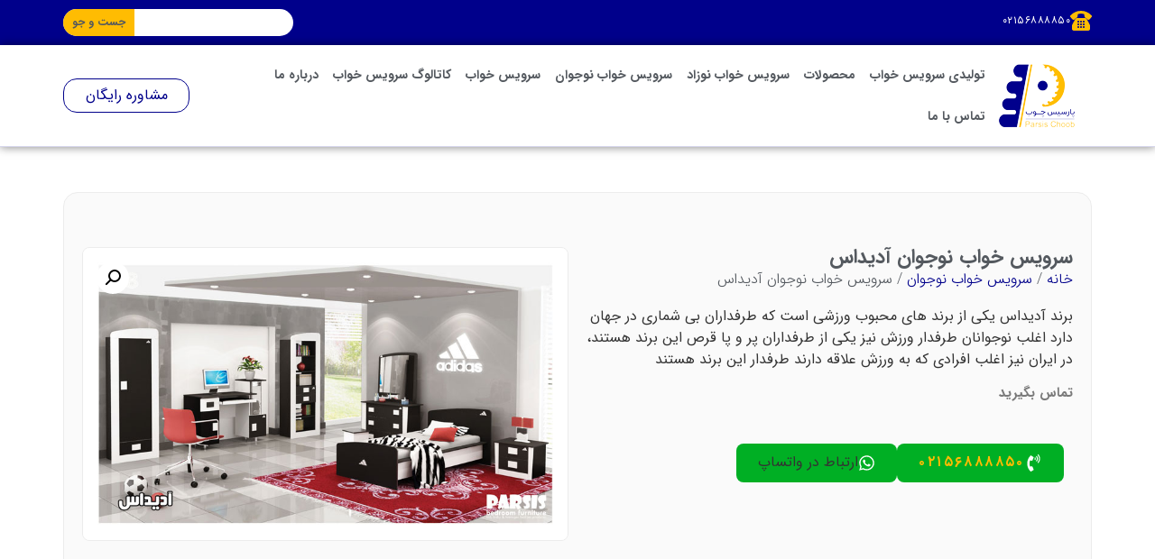

--- FILE ---
content_type: text/html; charset=UTF-8
request_url: https://parsischoob.com/product/%D8%B3%D8%B1%D9%88%DB%8C%D8%B3-%D8%AE%D9%88%D8%A7%D8%A8-%D9%86%D9%88%D8%AC%D9%88%D8%A7%D9%86/%D8%B3%D8%B1%D9%88%DB%8C%D8%B3-%D8%AE%D9%88%D8%A7%D8%A8-%D9%86%D9%88%D8%AC%D9%88%D8%A7%D9%86-%D8%A2%D8%AF%DB%8C%D8%AF%D8%A7%D8%B3/
body_size: 50663
content:
<!doctype html>
<html dir="rtl" lang="fa-IR">
<head><meta charset="UTF-8"><script>if(navigator.userAgent.match(/MSIE|Internet Explorer/i)||navigator.userAgent.match(/Trident\/7\..*?rv:11/i)){var href=document.location.href;if(!href.match(/[?&]nowprocket/)){if(href.indexOf("?")==-1){if(href.indexOf("#")==-1){document.location.href=href+"?nowprocket=1"}else{document.location.href=href.replace("#","?nowprocket=1#")}}else{if(href.indexOf("#")==-1){document.location.href=href+"&nowprocket=1"}else{document.location.href=href.replace("#","&nowprocket=1#")}}}}</script><script>(()=>{class RocketLazyLoadScripts{constructor(){this.v="2.0.4",this.userEvents=["keydown","keyup","mousedown","mouseup","mousemove","mouseover","mouseout","touchmove","touchstart","touchend","touchcancel","wheel","click","dblclick","input"],this.attributeEvents=["onblur","onclick","oncontextmenu","ondblclick","onfocus","onmousedown","onmouseenter","onmouseleave","onmousemove","onmouseout","onmouseover","onmouseup","onmousewheel","onscroll","onsubmit"]}async t(){this.i(),this.o(),/iP(ad|hone)/.test(navigator.userAgent)&&this.h(),this.u(),this.l(this),this.m(),this.k(this),this.p(this),this._(),await Promise.all([this.R(),this.L()]),this.lastBreath=Date.now(),this.S(this),this.P(),this.D(),this.O(),this.M(),await this.C(this.delayedScripts.normal),await this.C(this.delayedScripts.defer),await this.C(this.delayedScripts.async),await this.T(),await this.F(),await this.j(),await this.A(),window.dispatchEvent(new Event("rocket-allScriptsLoaded")),this.everythingLoaded=!0,this.lastTouchEnd&&await new Promise(t=>setTimeout(t,500-Date.now()+this.lastTouchEnd)),this.I(),this.H(),this.U(),this.W()}i(){this.CSPIssue=sessionStorage.getItem("rocketCSPIssue"),document.addEventListener("securitypolicyviolation",t=>{this.CSPIssue||"script-src-elem"!==t.violatedDirective||"data"!==t.blockedURI||(this.CSPIssue=!0,sessionStorage.setItem("rocketCSPIssue",!0))},{isRocket:!0})}o(){window.addEventListener("pageshow",t=>{this.persisted=t.persisted,this.realWindowLoadedFired=!0},{isRocket:!0}),window.addEventListener("pagehide",()=>{this.onFirstUserAction=null},{isRocket:!0})}h(){let t;function e(e){t=e}window.addEventListener("touchstart",e,{isRocket:!0}),window.addEventListener("touchend",function i(o){o.changedTouches[0]&&t.changedTouches[0]&&Math.abs(o.changedTouches[0].pageX-t.changedTouches[0].pageX)<10&&Math.abs(o.changedTouches[0].pageY-t.changedTouches[0].pageY)<10&&o.timeStamp-t.timeStamp<200&&(window.removeEventListener("touchstart",e,{isRocket:!0}),window.removeEventListener("touchend",i,{isRocket:!0}),"INPUT"===o.target.tagName&&"text"===o.target.type||(o.target.dispatchEvent(new TouchEvent("touchend",{target:o.target,bubbles:!0})),o.target.dispatchEvent(new MouseEvent("mouseover",{target:o.target,bubbles:!0})),o.target.dispatchEvent(new PointerEvent("click",{target:o.target,bubbles:!0,cancelable:!0,detail:1,clientX:o.changedTouches[0].clientX,clientY:o.changedTouches[0].clientY})),event.preventDefault()))},{isRocket:!0})}q(t){this.userActionTriggered||("mousemove"!==t.type||this.firstMousemoveIgnored?"keyup"===t.type||"mouseover"===t.type||"mouseout"===t.type||(this.userActionTriggered=!0,this.onFirstUserAction&&this.onFirstUserAction()):this.firstMousemoveIgnored=!0),"click"===t.type&&t.preventDefault(),t.stopPropagation(),t.stopImmediatePropagation(),"touchstart"===this.lastEvent&&"touchend"===t.type&&(this.lastTouchEnd=Date.now()),"click"===t.type&&(this.lastTouchEnd=0),this.lastEvent=t.type,t.composedPath&&t.composedPath()[0].getRootNode()instanceof ShadowRoot&&(t.rocketTarget=t.composedPath()[0]),this.savedUserEvents.push(t)}u(){this.savedUserEvents=[],this.userEventHandler=this.q.bind(this),this.userEvents.forEach(t=>window.addEventListener(t,this.userEventHandler,{passive:!1,isRocket:!0})),document.addEventListener("visibilitychange",this.userEventHandler,{isRocket:!0})}U(){this.userEvents.forEach(t=>window.removeEventListener(t,this.userEventHandler,{passive:!1,isRocket:!0})),document.removeEventListener("visibilitychange",this.userEventHandler,{isRocket:!0}),this.savedUserEvents.forEach(t=>{(t.rocketTarget||t.target).dispatchEvent(new window[t.constructor.name](t.type,t))})}m(){const t="return false",e=Array.from(this.attributeEvents,t=>"data-rocket-"+t),i="["+this.attributeEvents.join("],[")+"]",o="[data-rocket-"+this.attributeEvents.join("],[data-rocket-")+"]",s=(e,i,o)=>{o&&o!==t&&(e.setAttribute("data-rocket-"+i,o),e["rocket"+i]=new Function("event",o),e.setAttribute(i,t))};new MutationObserver(t=>{for(const n of t)"attributes"===n.type&&(n.attributeName.startsWith("data-rocket-")||this.everythingLoaded?n.attributeName.startsWith("data-rocket-")&&this.everythingLoaded&&this.N(n.target,n.attributeName.substring(12)):s(n.target,n.attributeName,n.target.getAttribute(n.attributeName))),"childList"===n.type&&n.addedNodes.forEach(t=>{if(t.nodeType===Node.ELEMENT_NODE)if(this.everythingLoaded)for(const i of[t,...t.querySelectorAll(o)])for(const t of i.getAttributeNames())e.includes(t)&&this.N(i,t.substring(12));else for(const e of[t,...t.querySelectorAll(i)])for(const t of e.getAttributeNames())this.attributeEvents.includes(t)&&s(e,t,e.getAttribute(t))})}).observe(document,{subtree:!0,childList:!0,attributeFilter:[...this.attributeEvents,...e]})}I(){this.attributeEvents.forEach(t=>{document.querySelectorAll("[data-rocket-"+t+"]").forEach(e=>{this.N(e,t)})})}N(t,e){const i=t.getAttribute("data-rocket-"+e);i&&(t.setAttribute(e,i),t.removeAttribute("data-rocket-"+e))}k(t){Object.defineProperty(HTMLElement.prototype,"onclick",{get(){return this.rocketonclick||null},set(e){this.rocketonclick=e,this.setAttribute(t.everythingLoaded?"onclick":"data-rocket-onclick","this.rocketonclick(event)")}})}S(t){function e(e,i){let o=e[i];e[i]=null,Object.defineProperty(e,i,{get:()=>o,set(s){t.everythingLoaded?o=s:e["rocket"+i]=o=s}})}e(document,"onreadystatechange"),e(window,"onload"),e(window,"onpageshow");try{Object.defineProperty(document,"readyState",{get:()=>t.rocketReadyState,set(e){t.rocketReadyState=e},configurable:!0}),document.readyState="loading"}catch(t){console.log("WPRocket DJE readyState conflict, bypassing")}}l(t){this.originalAddEventListener=EventTarget.prototype.addEventListener,this.originalRemoveEventListener=EventTarget.prototype.removeEventListener,this.savedEventListeners=[],EventTarget.prototype.addEventListener=function(e,i,o){o&&o.isRocket||!t.B(e,this)&&!t.userEvents.includes(e)||t.B(e,this)&&!t.userActionTriggered||e.startsWith("rocket-")||t.everythingLoaded?t.originalAddEventListener.call(this,e,i,o):(t.savedEventListeners.push({target:this,remove:!1,type:e,func:i,options:o}),"mouseenter"!==e&&"mouseleave"!==e||t.originalAddEventListener.call(this,e,t.savedUserEvents.push,o))},EventTarget.prototype.removeEventListener=function(e,i,o){o&&o.isRocket||!t.B(e,this)&&!t.userEvents.includes(e)||t.B(e,this)&&!t.userActionTriggered||e.startsWith("rocket-")||t.everythingLoaded?t.originalRemoveEventListener.call(this,e,i,o):t.savedEventListeners.push({target:this,remove:!0,type:e,func:i,options:o})}}J(t,e){this.savedEventListeners=this.savedEventListeners.filter(i=>{let o=i.type,s=i.target||window;return e!==o||t!==s||(this.B(o,s)&&(i.type="rocket-"+o),this.$(i),!1)})}H(){EventTarget.prototype.addEventListener=this.originalAddEventListener,EventTarget.prototype.removeEventListener=this.originalRemoveEventListener,this.savedEventListeners.forEach(t=>this.$(t))}$(t){t.remove?this.originalRemoveEventListener.call(t.target,t.type,t.func,t.options):this.originalAddEventListener.call(t.target,t.type,t.func,t.options)}p(t){let e;function i(e){return t.everythingLoaded?e:e.split(" ").map(t=>"load"===t||t.startsWith("load.")?"rocket-jquery-load":t).join(" ")}function o(o){function s(e){const s=o.fn[e];o.fn[e]=o.fn.init.prototype[e]=function(){return this[0]===window&&t.userActionTriggered&&("string"==typeof arguments[0]||arguments[0]instanceof String?arguments[0]=i(arguments[0]):"object"==typeof arguments[0]&&Object.keys(arguments[0]).forEach(t=>{const e=arguments[0][t];delete arguments[0][t],arguments[0][i(t)]=e})),s.apply(this,arguments),this}}if(o&&o.fn&&!t.allJQueries.includes(o)){const e={DOMContentLoaded:[],"rocket-DOMContentLoaded":[]};for(const t in e)document.addEventListener(t,()=>{e[t].forEach(t=>t())},{isRocket:!0});o.fn.ready=o.fn.init.prototype.ready=function(i){function s(){parseInt(o.fn.jquery)>2?setTimeout(()=>i.bind(document)(o)):i.bind(document)(o)}return"function"==typeof i&&(t.realDomReadyFired?!t.userActionTriggered||t.fauxDomReadyFired?s():e["rocket-DOMContentLoaded"].push(s):e.DOMContentLoaded.push(s)),o([])},s("on"),s("one"),s("off"),t.allJQueries.push(o)}e=o}t.allJQueries=[],o(window.jQuery),Object.defineProperty(window,"jQuery",{get:()=>e,set(t){o(t)}})}P(){const t=new Map;document.write=document.writeln=function(e){const i=document.currentScript,o=document.createRange(),s=i.parentElement;let n=t.get(i);void 0===n&&(n=i.nextSibling,t.set(i,n));const c=document.createDocumentFragment();o.setStart(c,0),c.appendChild(o.createContextualFragment(e)),s.insertBefore(c,n)}}async R(){return new Promise(t=>{this.userActionTriggered?t():this.onFirstUserAction=t})}async L(){return new Promise(t=>{document.addEventListener("DOMContentLoaded",()=>{this.realDomReadyFired=!0,t()},{isRocket:!0})})}async j(){return this.realWindowLoadedFired?Promise.resolve():new Promise(t=>{window.addEventListener("load",t,{isRocket:!0})})}M(){this.pendingScripts=[];this.scriptsMutationObserver=new MutationObserver(t=>{for(const e of t)e.addedNodes.forEach(t=>{"SCRIPT"!==t.tagName||t.noModule||t.isWPRocket||this.pendingScripts.push({script:t,promise:new Promise(e=>{const i=()=>{const i=this.pendingScripts.findIndex(e=>e.script===t);i>=0&&this.pendingScripts.splice(i,1),e()};t.addEventListener("load",i,{isRocket:!0}),t.addEventListener("error",i,{isRocket:!0}),setTimeout(i,1e3)})})})}),this.scriptsMutationObserver.observe(document,{childList:!0,subtree:!0})}async F(){await this.X(),this.pendingScripts.length?(await this.pendingScripts[0].promise,await this.F()):this.scriptsMutationObserver.disconnect()}D(){this.delayedScripts={normal:[],async:[],defer:[]},document.querySelectorAll("script[type$=rocketlazyloadscript]").forEach(t=>{t.hasAttribute("data-rocket-src")?t.hasAttribute("async")&&!1!==t.async?this.delayedScripts.async.push(t):t.hasAttribute("defer")&&!1!==t.defer||"module"===t.getAttribute("data-rocket-type")?this.delayedScripts.defer.push(t):this.delayedScripts.normal.push(t):this.delayedScripts.normal.push(t)})}async _(){await this.L();let t=[];document.querySelectorAll("script[type$=rocketlazyloadscript][data-rocket-src]").forEach(e=>{let i=e.getAttribute("data-rocket-src");if(i&&!i.startsWith("data:")){i.startsWith("//")&&(i=location.protocol+i);try{const o=new URL(i).origin;o!==location.origin&&t.push({src:o,crossOrigin:e.crossOrigin||"module"===e.getAttribute("data-rocket-type")})}catch(t){}}}),t=[...new Map(t.map(t=>[JSON.stringify(t),t])).values()],this.Y(t,"preconnect")}async G(t){if(await this.K(),!0!==t.noModule||!("noModule"in HTMLScriptElement.prototype))return new Promise(e=>{let i;function o(){(i||t).setAttribute("data-rocket-status","executed"),e()}try{if(navigator.userAgent.includes("Firefox/")||""===navigator.vendor||this.CSPIssue)i=document.createElement("script"),[...t.attributes].forEach(t=>{let e=t.nodeName;"type"!==e&&("data-rocket-type"===e&&(e="type"),"data-rocket-src"===e&&(e="src"),i.setAttribute(e,t.nodeValue))}),t.text&&(i.text=t.text),t.nonce&&(i.nonce=t.nonce),i.hasAttribute("src")?(i.addEventListener("load",o,{isRocket:!0}),i.addEventListener("error",()=>{i.setAttribute("data-rocket-status","failed-network"),e()},{isRocket:!0}),setTimeout(()=>{i.isConnected||e()},1)):(i.text=t.text,o()),i.isWPRocket=!0,t.parentNode.replaceChild(i,t);else{const i=t.getAttribute("data-rocket-type"),s=t.getAttribute("data-rocket-src");i?(t.type=i,t.removeAttribute("data-rocket-type")):t.removeAttribute("type"),t.addEventListener("load",o,{isRocket:!0}),t.addEventListener("error",i=>{this.CSPIssue&&i.target.src.startsWith("data:")?(console.log("WPRocket: CSP fallback activated"),t.removeAttribute("src"),this.G(t).then(e)):(t.setAttribute("data-rocket-status","failed-network"),e())},{isRocket:!0}),s?(t.fetchPriority="high",t.removeAttribute("data-rocket-src"),t.src=s):t.src="data:text/javascript;base64,"+window.btoa(unescape(encodeURIComponent(t.text)))}}catch(i){t.setAttribute("data-rocket-status","failed-transform"),e()}});t.setAttribute("data-rocket-status","skipped")}async C(t){const e=t.shift();return e?(e.isConnected&&await this.G(e),this.C(t)):Promise.resolve()}O(){this.Y([...this.delayedScripts.normal,...this.delayedScripts.defer,...this.delayedScripts.async],"preload")}Y(t,e){this.trash=this.trash||[];let i=!0;var o=document.createDocumentFragment();t.forEach(t=>{const s=t.getAttribute&&t.getAttribute("data-rocket-src")||t.src;if(s&&!s.startsWith("data:")){const n=document.createElement("link");n.href=s,n.rel=e,"preconnect"!==e&&(n.as="script",n.fetchPriority=i?"high":"low"),t.getAttribute&&"module"===t.getAttribute("data-rocket-type")&&(n.crossOrigin=!0),t.crossOrigin&&(n.crossOrigin=t.crossOrigin),t.integrity&&(n.integrity=t.integrity),t.nonce&&(n.nonce=t.nonce),o.appendChild(n),this.trash.push(n),i=!1}}),document.head.appendChild(o)}W(){this.trash.forEach(t=>t.remove())}async T(){try{document.readyState="interactive"}catch(t){}this.fauxDomReadyFired=!0;try{await this.K(),this.J(document,"readystatechange"),document.dispatchEvent(new Event("rocket-readystatechange")),await this.K(),document.rocketonreadystatechange&&document.rocketonreadystatechange(),await this.K(),this.J(document,"DOMContentLoaded"),document.dispatchEvent(new Event("rocket-DOMContentLoaded")),await this.K(),this.J(window,"DOMContentLoaded"),window.dispatchEvent(new Event("rocket-DOMContentLoaded"))}catch(t){console.error(t)}}async A(){try{document.readyState="complete"}catch(t){}try{await this.K(),this.J(document,"readystatechange"),document.dispatchEvent(new Event("rocket-readystatechange")),await this.K(),document.rocketonreadystatechange&&document.rocketonreadystatechange(),await this.K(),this.J(window,"load"),window.dispatchEvent(new Event("rocket-load")),await this.K(),window.rocketonload&&window.rocketonload(),await this.K(),this.allJQueries.forEach(t=>t(window).trigger("rocket-jquery-load")),await this.K(),this.J(window,"pageshow");const t=new Event("rocket-pageshow");t.persisted=this.persisted,window.dispatchEvent(t),await this.K(),window.rocketonpageshow&&window.rocketonpageshow({persisted:this.persisted})}catch(t){console.error(t)}}async K(){Date.now()-this.lastBreath>45&&(await this.X(),this.lastBreath=Date.now())}async X(){return document.hidden?new Promise(t=>setTimeout(t)):new Promise(t=>requestAnimationFrame(t))}B(t,e){return e===document&&"readystatechange"===t||(e===document&&"DOMContentLoaded"===t||(e===window&&"DOMContentLoaded"===t||(e===window&&"load"===t||e===window&&"pageshow"===t)))}static run(){(new RocketLazyLoadScripts).t()}}RocketLazyLoadScripts.run()})();</script>
	
	<meta name="viewport" content="width=device-width, initial-scale=1">
	<link rel="profile" href="https://gmpg.org/xfn/11">
	<meta name='robots' content='index, follow, max-image-preview:large, max-snippet:-1, max-video-preview:-1' />

	<!-- This site is optimized with the Yoast SEO Premium plugin v26.2 (Yoast SEO v26.8) - https://yoast.com/product/yoast-seo-premium-wordpress/ -->
	<title>سرویس خواب نوجوان آدیداس</title>
	<meta name="description" content="اگر فرزند شما به برند آدیداس علاقمند است سرویس خواب نوجوان آدیداس بهترین انتخاب است چون مطابق با المان و رنگ های این برند طراحی و ساخته شده" />
	<link rel="canonical" href="https://parsischoob.com/product/سرویس-خواب-نوجوان/سرویس-خواب-نوجوان-آدیداس/" />
	<meta property="og:locale" content="fa_IR" />
	<meta property="og:type" content="product" />
	<meta property="og:title" content="سرویس خواب نوجوان آدیداس" />
	<meta property="og:description" content="اگر فرزند شما به برند آدیداس علاقمند است سرویس خواب نوجوان آدیداس بهترین انتخاب است چون مطابق با المان و رنگ های این برند طراحی و ساخته شده" />
	<meta property="og:url" content="https://parsischoob.com/product/سرویس-خواب-نوجوان/سرویس-خواب-نوجوان-آدیداس/" />
	<meta property="og:site_name" content="سرویس خواب پارسیس چوب" />
	<meta property="article:modified_time" content="2022-12-09T21:41:30+00:00" />
	<meta property="og:image" content="https://parsischoob.com/wp-content/uploads/2022/05/49.jpg" />
	<meta property="og:image:width" content="800" />
	<meta property="og:image:height" content="482" />
	<meta property="og:image:type" content="image/jpeg" />
	<meta name="twitter:card" content="summary_large_image" />
	<meta name="twitter:label1" content="قیمت" />
	<meta name="twitter:data1" content="تماس بگیرید" />
	<meta name="twitter:label2" content="دسترسی" />
	<meta name="twitter:data2" content="موجود" />
	<meta property="product:price:currency" content="IRT" />
	<meta property="og:availability" content="instock" />
	<meta property="product:availability" content="instock" />
	<meta property="product:condition" content="new" />
	<!-- / Yoast SEO Premium plugin. -->



<link rel="alternate" type="application/rss+xml" title="سرویس خواب پارسیس چوب &raquo; خوراک" href="https://parsischoob.com/feed/" />
<link rel="alternate" type="application/rss+xml" title="سرویس خواب پارسیس چوب &raquo; خوراک دیدگاه‌ها" href="https://parsischoob.com/comments/feed/" />
<link rel="alternate" type="application/rss+xml" title="سرویس خواب پارسیس چوب &raquo; سرویس خواب نوجوان آدیداس خوراک دیدگاه‌ها" href="https://parsischoob.com/product/%d8%b3%d8%b1%d9%88%db%8c%d8%b3-%d8%ae%d9%88%d8%a7%d8%a8-%d9%86%d9%88%d8%ac%d9%88%d8%a7%d9%86/%d8%b3%d8%b1%d9%88%db%8c%d8%b3-%d8%ae%d9%88%d8%a7%d8%a8-%d9%86%d9%88%d8%ac%d9%88%d8%a7%d9%86-%d8%a2%d8%af%db%8c%d8%af%d8%a7%d8%b3/feed/" />
<link rel="alternate" title="oEmbed (JSON)" type="application/json+oembed" href="https://parsischoob.com/wp-json/oembed/1.0/embed?url=https%3A%2F%2Fparsischoob.com%2Fproduct%2F%25d8%25b3%25d8%25b1%25d9%2588%25db%258c%25d8%25b3-%25d8%25ae%25d9%2588%25d8%25a7%25d8%25a8-%25d9%2586%25d9%2588%25d8%25ac%25d9%2588%25d8%25a7%25d9%2586%2F%25d8%25b3%25d8%25b1%25d9%2588%25db%258c%25d8%25b3-%25d8%25ae%25d9%2588%25d8%25a7%25d8%25a8-%25d9%2586%25d9%2588%25d8%25ac%25d9%2588%25d8%25a7%25d9%2586-%25d8%25a2%25d8%25af%25db%258c%25d8%25af%25d8%25a7%25d8%25b3%2F" />
<link rel="alternate" title="oEmbed (XML)" type="text/xml+oembed" href="https://parsischoob.com/wp-json/oembed/1.0/embed?url=https%3A%2F%2Fparsischoob.com%2Fproduct%2F%25d8%25b3%25d8%25b1%25d9%2588%25db%258c%25d8%25b3-%25d8%25ae%25d9%2588%25d8%25a7%25d8%25a8-%25d9%2586%25d9%2588%25d8%25ac%25d9%2588%25d8%25a7%25d9%2586%2F%25d8%25b3%25d8%25b1%25d9%2588%25db%258c%25d8%25b3-%25d8%25ae%25d9%2588%25d8%25a7%25d8%25a8-%25d9%2586%25d9%2588%25d8%25ac%25d9%2588%25d8%25a7%25d9%2586-%25d8%25a2%25d8%25af%25db%258c%25d8%25af%25d8%25a7%25d8%25b3%2F&#038;format=xml" />
<style id='wp-img-auto-sizes-contain-inline-css'>
img:is([sizes=auto i],[sizes^="auto," i]){contain-intrinsic-size:3000px 1500px}
/*# sourceURL=wp-img-auto-sizes-contain-inline-css */
</style>
<style id='wp-emoji-styles-inline-css'>

	img.wp-smiley, img.emoji {
		display: inline !important;
		border: none !important;
		box-shadow: none !important;
		height: 1em !important;
		width: 1em !important;
		margin: 0 0.07em !important;
		vertical-align: -0.1em !important;
		background: none !important;
		padding: 0 !important;
	}
/*# sourceURL=wp-emoji-styles-inline-css */
</style>
<link rel='stylesheet' id='wp-block-library-rtl-css' href='https://parsischoob.com/wp-includes/css/dist/block-library/style-rtl.min.css?ver=6.9' media='all' />
<style id='global-styles-inline-css'>
:root{--wp--preset--aspect-ratio--square: 1;--wp--preset--aspect-ratio--4-3: 4/3;--wp--preset--aspect-ratio--3-4: 3/4;--wp--preset--aspect-ratio--3-2: 3/2;--wp--preset--aspect-ratio--2-3: 2/3;--wp--preset--aspect-ratio--16-9: 16/9;--wp--preset--aspect-ratio--9-16: 9/16;--wp--preset--color--black: #000000;--wp--preset--color--cyan-bluish-gray: #abb8c3;--wp--preset--color--white: #ffffff;--wp--preset--color--pale-pink: #f78da7;--wp--preset--color--vivid-red: #cf2e2e;--wp--preset--color--luminous-vivid-orange: #ff6900;--wp--preset--color--luminous-vivid-amber: #fcb900;--wp--preset--color--light-green-cyan: #7bdcb5;--wp--preset--color--vivid-green-cyan: #00d084;--wp--preset--color--pale-cyan-blue: #8ed1fc;--wp--preset--color--vivid-cyan-blue: #0693e3;--wp--preset--color--vivid-purple: #9b51e0;--wp--preset--gradient--vivid-cyan-blue-to-vivid-purple: linear-gradient(135deg,rgb(6,147,227) 0%,rgb(155,81,224) 100%);--wp--preset--gradient--light-green-cyan-to-vivid-green-cyan: linear-gradient(135deg,rgb(122,220,180) 0%,rgb(0,208,130) 100%);--wp--preset--gradient--luminous-vivid-amber-to-luminous-vivid-orange: linear-gradient(135deg,rgb(252,185,0) 0%,rgb(255,105,0) 100%);--wp--preset--gradient--luminous-vivid-orange-to-vivid-red: linear-gradient(135deg,rgb(255,105,0) 0%,rgb(207,46,46) 100%);--wp--preset--gradient--very-light-gray-to-cyan-bluish-gray: linear-gradient(135deg,rgb(238,238,238) 0%,rgb(169,184,195) 100%);--wp--preset--gradient--cool-to-warm-spectrum: linear-gradient(135deg,rgb(74,234,220) 0%,rgb(151,120,209) 20%,rgb(207,42,186) 40%,rgb(238,44,130) 60%,rgb(251,105,98) 80%,rgb(254,248,76) 100%);--wp--preset--gradient--blush-light-purple: linear-gradient(135deg,rgb(255,206,236) 0%,rgb(152,150,240) 100%);--wp--preset--gradient--blush-bordeaux: linear-gradient(135deg,rgb(254,205,165) 0%,rgb(254,45,45) 50%,rgb(107,0,62) 100%);--wp--preset--gradient--luminous-dusk: linear-gradient(135deg,rgb(255,203,112) 0%,rgb(199,81,192) 50%,rgb(65,88,208) 100%);--wp--preset--gradient--pale-ocean: linear-gradient(135deg,rgb(255,245,203) 0%,rgb(182,227,212) 50%,rgb(51,167,181) 100%);--wp--preset--gradient--electric-grass: linear-gradient(135deg,rgb(202,248,128) 0%,rgb(113,206,126) 100%);--wp--preset--gradient--midnight: linear-gradient(135deg,rgb(2,3,129) 0%,rgb(40,116,252) 100%);--wp--preset--font-size--small: 13px;--wp--preset--font-size--medium: 20px;--wp--preset--font-size--large: 36px;--wp--preset--font-size--x-large: 42px;--wp--preset--spacing--20: 0.44rem;--wp--preset--spacing--30: 0.67rem;--wp--preset--spacing--40: 1rem;--wp--preset--spacing--50: 1.5rem;--wp--preset--spacing--60: 2.25rem;--wp--preset--spacing--70: 3.38rem;--wp--preset--spacing--80: 5.06rem;--wp--preset--shadow--natural: 6px 6px 9px rgba(0, 0, 0, 0.2);--wp--preset--shadow--deep: 12px 12px 50px rgba(0, 0, 0, 0.4);--wp--preset--shadow--sharp: 6px 6px 0px rgba(0, 0, 0, 0.2);--wp--preset--shadow--outlined: 6px 6px 0px -3px rgb(255, 255, 255), 6px 6px rgb(0, 0, 0);--wp--preset--shadow--crisp: 6px 6px 0px rgb(0, 0, 0);}:root { --wp--style--global--content-size: 800px;--wp--style--global--wide-size: 1200px; }:where(body) { margin: 0; }.wp-site-blocks > .alignleft { float: left; margin-right: 2em; }.wp-site-blocks > .alignright { float: right; margin-left: 2em; }.wp-site-blocks > .aligncenter { justify-content: center; margin-left: auto; margin-right: auto; }:where(.wp-site-blocks) > * { margin-block-start: 24px; margin-block-end: 0; }:where(.wp-site-blocks) > :first-child { margin-block-start: 0; }:where(.wp-site-blocks) > :last-child { margin-block-end: 0; }:root { --wp--style--block-gap: 24px; }:root :where(.is-layout-flow) > :first-child{margin-block-start: 0;}:root :where(.is-layout-flow) > :last-child{margin-block-end: 0;}:root :where(.is-layout-flow) > *{margin-block-start: 24px;margin-block-end: 0;}:root :where(.is-layout-constrained) > :first-child{margin-block-start: 0;}:root :where(.is-layout-constrained) > :last-child{margin-block-end: 0;}:root :where(.is-layout-constrained) > *{margin-block-start: 24px;margin-block-end: 0;}:root :where(.is-layout-flex){gap: 24px;}:root :where(.is-layout-grid){gap: 24px;}.is-layout-flow > .alignleft{float: left;margin-inline-start: 0;margin-inline-end: 2em;}.is-layout-flow > .alignright{float: right;margin-inline-start: 2em;margin-inline-end: 0;}.is-layout-flow > .aligncenter{margin-left: auto !important;margin-right: auto !important;}.is-layout-constrained > .alignleft{float: left;margin-inline-start: 0;margin-inline-end: 2em;}.is-layout-constrained > .alignright{float: right;margin-inline-start: 2em;margin-inline-end: 0;}.is-layout-constrained > .aligncenter{margin-left: auto !important;margin-right: auto !important;}.is-layout-constrained > :where(:not(.alignleft):not(.alignright):not(.alignfull)){max-width: var(--wp--style--global--content-size);margin-left: auto !important;margin-right: auto !important;}.is-layout-constrained > .alignwide{max-width: var(--wp--style--global--wide-size);}body .is-layout-flex{display: flex;}.is-layout-flex{flex-wrap: wrap;align-items: center;}.is-layout-flex > :is(*, div){margin: 0;}body .is-layout-grid{display: grid;}.is-layout-grid > :is(*, div){margin: 0;}body{padding-top: 0px;padding-right: 0px;padding-bottom: 0px;padding-left: 0px;}a:where(:not(.wp-element-button)){text-decoration: underline;}:root :where(.wp-element-button, .wp-block-button__link){background-color: #32373c;border-width: 0;color: #fff;font-family: inherit;font-size: inherit;font-style: inherit;font-weight: inherit;letter-spacing: inherit;line-height: inherit;padding-top: calc(0.667em + 2px);padding-right: calc(1.333em + 2px);padding-bottom: calc(0.667em + 2px);padding-left: calc(1.333em + 2px);text-decoration: none;text-transform: inherit;}.has-black-color{color: var(--wp--preset--color--black) !important;}.has-cyan-bluish-gray-color{color: var(--wp--preset--color--cyan-bluish-gray) !important;}.has-white-color{color: var(--wp--preset--color--white) !important;}.has-pale-pink-color{color: var(--wp--preset--color--pale-pink) !important;}.has-vivid-red-color{color: var(--wp--preset--color--vivid-red) !important;}.has-luminous-vivid-orange-color{color: var(--wp--preset--color--luminous-vivid-orange) !important;}.has-luminous-vivid-amber-color{color: var(--wp--preset--color--luminous-vivid-amber) !important;}.has-light-green-cyan-color{color: var(--wp--preset--color--light-green-cyan) !important;}.has-vivid-green-cyan-color{color: var(--wp--preset--color--vivid-green-cyan) !important;}.has-pale-cyan-blue-color{color: var(--wp--preset--color--pale-cyan-blue) !important;}.has-vivid-cyan-blue-color{color: var(--wp--preset--color--vivid-cyan-blue) !important;}.has-vivid-purple-color{color: var(--wp--preset--color--vivid-purple) !important;}.has-black-background-color{background-color: var(--wp--preset--color--black) !important;}.has-cyan-bluish-gray-background-color{background-color: var(--wp--preset--color--cyan-bluish-gray) !important;}.has-white-background-color{background-color: var(--wp--preset--color--white) !important;}.has-pale-pink-background-color{background-color: var(--wp--preset--color--pale-pink) !important;}.has-vivid-red-background-color{background-color: var(--wp--preset--color--vivid-red) !important;}.has-luminous-vivid-orange-background-color{background-color: var(--wp--preset--color--luminous-vivid-orange) !important;}.has-luminous-vivid-amber-background-color{background-color: var(--wp--preset--color--luminous-vivid-amber) !important;}.has-light-green-cyan-background-color{background-color: var(--wp--preset--color--light-green-cyan) !important;}.has-vivid-green-cyan-background-color{background-color: var(--wp--preset--color--vivid-green-cyan) !important;}.has-pale-cyan-blue-background-color{background-color: var(--wp--preset--color--pale-cyan-blue) !important;}.has-vivid-cyan-blue-background-color{background-color: var(--wp--preset--color--vivid-cyan-blue) !important;}.has-vivid-purple-background-color{background-color: var(--wp--preset--color--vivid-purple) !important;}.has-black-border-color{border-color: var(--wp--preset--color--black) !important;}.has-cyan-bluish-gray-border-color{border-color: var(--wp--preset--color--cyan-bluish-gray) !important;}.has-white-border-color{border-color: var(--wp--preset--color--white) !important;}.has-pale-pink-border-color{border-color: var(--wp--preset--color--pale-pink) !important;}.has-vivid-red-border-color{border-color: var(--wp--preset--color--vivid-red) !important;}.has-luminous-vivid-orange-border-color{border-color: var(--wp--preset--color--luminous-vivid-orange) !important;}.has-luminous-vivid-amber-border-color{border-color: var(--wp--preset--color--luminous-vivid-amber) !important;}.has-light-green-cyan-border-color{border-color: var(--wp--preset--color--light-green-cyan) !important;}.has-vivid-green-cyan-border-color{border-color: var(--wp--preset--color--vivid-green-cyan) !important;}.has-pale-cyan-blue-border-color{border-color: var(--wp--preset--color--pale-cyan-blue) !important;}.has-vivid-cyan-blue-border-color{border-color: var(--wp--preset--color--vivid-cyan-blue) !important;}.has-vivid-purple-border-color{border-color: var(--wp--preset--color--vivid-purple) !important;}.has-vivid-cyan-blue-to-vivid-purple-gradient-background{background: var(--wp--preset--gradient--vivid-cyan-blue-to-vivid-purple) !important;}.has-light-green-cyan-to-vivid-green-cyan-gradient-background{background: var(--wp--preset--gradient--light-green-cyan-to-vivid-green-cyan) !important;}.has-luminous-vivid-amber-to-luminous-vivid-orange-gradient-background{background: var(--wp--preset--gradient--luminous-vivid-amber-to-luminous-vivid-orange) !important;}.has-luminous-vivid-orange-to-vivid-red-gradient-background{background: var(--wp--preset--gradient--luminous-vivid-orange-to-vivid-red) !important;}.has-very-light-gray-to-cyan-bluish-gray-gradient-background{background: var(--wp--preset--gradient--very-light-gray-to-cyan-bluish-gray) !important;}.has-cool-to-warm-spectrum-gradient-background{background: var(--wp--preset--gradient--cool-to-warm-spectrum) !important;}.has-blush-light-purple-gradient-background{background: var(--wp--preset--gradient--blush-light-purple) !important;}.has-blush-bordeaux-gradient-background{background: var(--wp--preset--gradient--blush-bordeaux) !important;}.has-luminous-dusk-gradient-background{background: var(--wp--preset--gradient--luminous-dusk) !important;}.has-pale-ocean-gradient-background{background: var(--wp--preset--gradient--pale-ocean) !important;}.has-electric-grass-gradient-background{background: var(--wp--preset--gradient--electric-grass) !important;}.has-midnight-gradient-background{background: var(--wp--preset--gradient--midnight) !important;}.has-small-font-size{font-size: var(--wp--preset--font-size--small) !important;}.has-medium-font-size{font-size: var(--wp--preset--font-size--medium) !important;}.has-large-font-size{font-size: var(--wp--preset--font-size--large) !important;}.has-x-large-font-size{font-size: var(--wp--preset--font-size--x-large) !important;}
:root :where(.wp-block-pullquote){font-size: 1.5em;line-height: 1.6;}
/*# sourceURL=global-styles-inline-css */
</style>
<link rel='stylesheet' id='photoswipe-css' href='https://parsischoob.com/wp-content/cache/background-css/1/parsischoob.com/wp-content/plugins/woocommerce/assets/css/photoswipe/photoswipe.min.css?ver=10.4.3&wpr_t=1770013244' media='all' />
<link rel='stylesheet' id='photoswipe-default-skin-css' href='https://parsischoob.com/wp-content/cache/background-css/1/parsischoob.com/wp-content/plugins/woocommerce/assets/css/photoswipe/default-skin/default-skin.min.css?ver=10.4.3&wpr_t=1770013244' media='all' />
<link data-minify="1" rel='stylesheet' id='woocommerce-layout-rtl-css' href='https://parsischoob.com/wp-content/cache/min/1/wp-content/plugins/woocommerce/assets/css/woocommerce-layout-rtl.css?ver=1769992138' media='all' />
<link data-minify="1" rel='stylesheet' id='woocommerce-smallscreen-rtl-css' href='https://parsischoob.com/wp-content/cache/min/1/wp-content/plugins/woocommerce/assets/css/woocommerce-smallscreen-rtl.css?ver=1769992138' media='only screen and (max-width: 768px)' />
<link data-minify="1" rel='stylesheet' id='woocommerce-general-rtl-css' href='https://parsischoob.com/wp-content/cache/background-css/1/parsischoob.com/wp-content/cache/min/1/wp-content/plugins/woocommerce/assets/css/woocommerce-rtl.css?ver=1769992138&wpr_t=1770013244' media='all' />
<style id='woocommerce-inline-inline-css'>
.woocommerce form .form-row .required { visibility: visible; }
/*# sourceURL=woocommerce-inline-inline-css */
</style>
<link data-minify="1" rel='stylesheet' id='hello-elementor-theme-style-css' href='https://parsischoob.com/wp-content/cache/min/1/wp-content/themes/hello-elementor/assets/css/theme.css?ver=1769992138' media='all' />
<link rel='stylesheet' id='hello-elementor-child-style-css' href='https://parsischoob.com/wp-content/themes/hello-mavaranet-child/style.css?ver=1.0.0' media='all' />
<link data-minify="1" rel='stylesheet' id='hello-elementor-css' href='https://parsischoob.com/wp-content/cache/min/1/wp-content/themes/hello-elementor/assets/css/reset.css?ver=1769992138' media='all' />
<link data-minify="1" rel='stylesheet' id='hello-elementor-header-footer-css' href='https://parsischoob.com/wp-content/cache/min/1/wp-content/themes/hello-elementor/assets/css/header-footer.css?ver=1769992138' media='all' />
<link rel='stylesheet' id='elementor-frontend-css' href='https://parsischoob.com/wp-content/plugins/elementor/assets/css/frontend.min.css?ver=3.34.4' media='all' />
<link rel='stylesheet' id='widget-icon-box-css' href='https://parsischoob.com/wp-content/plugins/elementor/assets/css/widget-icon-box-rtl.min.css?ver=3.34.4' media='all' />
<link rel='stylesheet' id='widget-search-form-css' href='https://parsischoob.com/wp-content/plugins/elementor-pro/assets/css/widget-search-form-rtl.min.css?ver=3.34.3' media='all' />
<link rel='stylesheet' id='widget-image-css' href='https://parsischoob.com/wp-content/plugins/elementor/assets/css/widget-image-rtl.min.css?ver=3.34.4' media='all' />
<link rel='stylesheet' id='widget-nav-menu-css' href='https://parsischoob.com/wp-content/plugins/elementor-pro/assets/css/widget-nav-menu-rtl.min.css?ver=3.34.3' media='all' />
<link rel='stylesheet' id='e-animation-shrink-css' href='https://parsischoob.com/wp-content/plugins/elementor/assets/lib/animations/styles/e-animation-shrink.min.css?ver=3.34.4' media='all' />
<link rel='stylesheet' id='e-sticky-css' href='https://parsischoob.com/wp-content/plugins/elementor-pro/assets/css/modules/sticky.min.css?ver=3.34.3' media='all' />
<link rel='stylesheet' id='widget-heading-css' href='https://parsischoob.com/wp-content/plugins/elementor/assets/css/widget-heading-rtl.min.css?ver=3.34.4' media='all' />
<link rel='stylesheet' id='widget-icon-list-css' href='https://parsischoob.com/wp-content/plugins/elementor/assets/css/widget-icon-list-rtl.min.css?ver=3.34.4' media='all' />
<link rel='stylesheet' id='widget-posts-css' href='https://parsischoob.com/wp-content/plugins/elementor-pro/assets/css/widget-posts-rtl.min.css?ver=3.34.3' media='all' />
<link rel='stylesheet' id='widget-image-box-css' href='https://parsischoob.com/wp-content/plugins/elementor/assets/css/widget-image-box-rtl.min.css?ver=3.34.4' media='all' />
<link rel='stylesheet' id='widget-woocommerce-product-price-css' href='https://parsischoob.com/wp-content/plugins/elementor-pro/assets/css/widget-woocommerce-product-price-rtl.min.css?ver=3.34.3' media='all' />
<link rel='stylesheet' id='widget-woocommerce-product-add-to-cart-css' href='https://parsischoob.com/wp-content/plugins/elementor-pro/assets/css/widget-woocommerce-product-add-to-cart-rtl.min.css?ver=3.34.3' media='all' />
<link rel='stylesheet' id='widget-woocommerce-product-images-css' href='https://parsischoob.com/wp-content/plugins/elementor-pro/assets/css/widget-woocommerce-product-images-rtl.min.css?ver=3.34.3' media='all' />
<link rel='stylesheet' id='widget-woocommerce-product-data-tabs-css' href='https://parsischoob.com/wp-content/plugins/elementor-pro/assets/css/widget-woocommerce-product-data-tabs-rtl.min.css?ver=3.34.3' media='all' />
<link rel='stylesheet' id='widget-divider-css' href='https://parsischoob.com/wp-content/plugins/elementor/assets/css/widget-divider-rtl.min.css?ver=3.34.4' media='all' />
<link data-minify="1" rel='stylesheet' id='swiper-css' href='https://parsischoob.com/wp-content/cache/min/1/wp-content/plugins/elementor/assets/lib/swiper/v8/css/swiper.min.css?ver=1769992142' media='all' />
<link rel='stylesheet' id='e-swiper-css' href='https://parsischoob.com/wp-content/plugins/elementor/assets/css/conditionals/e-swiper.min.css?ver=3.34.4' media='all' />
<link rel='stylesheet' id='widget-loop-common-css' href='https://parsischoob.com/wp-content/plugins/elementor-pro/assets/css/widget-loop-common-rtl.min.css?ver=3.34.3' media='all' />
<link rel='stylesheet' id='widget-loop-carousel-css' href='https://parsischoob.com/wp-content/plugins/elementor-pro/assets/css/widget-loop-carousel-rtl.min.css?ver=3.34.3' media='all' />
<link rel='stylesheet' id='widget-form-css' href='https://parsischoob.com/wp-content/plugins/elementor-pro/assets/css/widget-form-rtl.min.css?ver=3.34.3' media='all' />
<link rel='stylesheet' id='e-popup-css' href='https://parsischoob.com/wp-content/plugins/elementor-pro/assets/css/conditionals/popup.min.css?ver=3.34.3' media='all' />
<link rel='stylesheet' id='elementor-post-7-css' href='https://parsischoob.com/wp-content/uploads/elementor/css/post-7.css?ver=1769952957' media='all' />
<link data-minify="1" rel='stylesheet' id='font-awesome-5-all-css' href='https://parsischoob.com/wp-content/cache/min/1/wp-content/plugins/elementor/assets/lib/font-awesome/css/all.min.css?ver=1769992138' media='all' />
<link rel='stylesheet' id='font-awesome-4-shim-css' href='https://parsischoob.com/wp-content/plugins/elementor/assets/lib/font-awesome/css/v4-shims.min.css?ver=3.34.4' media='all' />
<link rel='stylesheet' id='elementor-post-11563-css' href='https://parsischoob.com/wp-content/uploads/elementor/css/post-11563.css?ver=1769952957' media='all' />
<link rel='stylesheet' id='elementor-post-11699-css' href='https://parsischoob.com/wp-content/uploads/elementor/css/post-11699.css?ver=1769952957' media='all' />
<link rel='stylesheet' id='elementor-post-11750-css' href='https://parsischoob.com/wp-content/uploads/elementor/css/post-11750.css?ver=1769958780' media='all' />
<link rel='stylesheet' id='elementor-post-13254-css' href='https://parsischoob.com/wp-content/uploads/elementor/css/post-13254.css?ver=1769952958' media='all' />
<script src="https://parsischoob.com/wp-includes/js/jquery/jquery.min.js?ver=3.7.1" id="jquery-core-js" data-rocket-defer defer></script>
<script src="https://parsischoob.com/wp-includes/js/jquery/jquery-migrate.min.js?ver=3.4.1" id="jquery-migrate-js" data-rocket-defer defer></script>
<script src="https://parsischoob.com/wp-content/plugins/woocommerce/assets/js/jquery-blockui/jquery.blockUI.min.js?ver=2.7.0-wc.10.4.3" id="wc-jquery-blockui-js" defer data-wp-strategy="defer"></script>
<script id="wc-add-to-cart-js-extra">
var wc_add_to_cart_params = {"ajax_url":"/wp-admin/admin-ajax.php","wc_ajax_url":"/?wc-ajax=%%endpoint%%","i18n_view_cart":"\u0645\u0634\u0627\u0647\u062f\u0647 \u0633\u0628\u062f \u062e\u0631\u06cc\u062f","cart_url":"https://parsischoob.com/cart/","is_cart":"","cart_redirect_after_add":"yes"};
//# sourceURL=wc-add-to-cart-js-extra
</script>
<script src="https://parsischoob.com/wp-content/plugins/woocommerce/assets/js/frontend/add-to-cart.min.js?ver=10.4.3" id="wc-add-to-cart-js" defer data-wp-strategy="defer"></script>
<script src="https://parsischoob.com/wp-content/plugins/woocommerce/assets/js/zoom/jquery.zoom.min.js?ver=1.7.21-wc.10.4.3" id="wc-zoom-js" defer data-wp-strategy="defer"></script>
<script src="https://parsischoob.com/wp-content/plugins/woocommerce/assets/js/flexslider/jquery.flexslider.min.js?ver=2.7.2-wc.10.4.3" id="wc-flexslider-js" defer data-wp-strategy="defer"></script>
<script src="https://parsischoob.com/wp-content/plugins/woocommerce/assets/js/photoswipe/photoswipe.min.js?ver=4.1.1-wc.10.4.3" id="wc-photoswipe-js" defer data-wp-strategy="defer"></script>
<script src="https://parsischoob.com/wp-content/plugins/woocommerce/assets/js/photoswipe/photoswipe-ui-default.min.js?ver=4.1.1-wc.10.4.3" id="wc-photoswipe-ui-default-js" defer data-wp-strategy="defer"></script>
<script id="wc-single-product-js-extra">
var wc_single_product_params = {"i18n_required_rating_text":"\u062e\u0648\u0627\u0647\u0634\u0645\u0646\u062f\u06cc\u0645 \u06cc\u06a9 \u0631\u062a\u0628\u0647 \u0631\u0627 \u0627\u0646\u062a\u062e\u0627\u0628 \u06a9\u0646\u06cc\u062f","i18n_rating_options":["1 of 5 stars","2 of 5 stars","3 of 5 stars","4 of 5 stars","5 of 5 stars"],"i18n_product_gallery_trigger_text":"\u0645\u0634\u0627\u0647\u062f\u0647 \u06af\u0627\u0644\u0631\u06cc \u062a\u0635\u0627\u0648\u06cc\u0631 \u062f\u0631 \u062d\u0627\u0644\u062a \u062a\u0645\u0627\u0645 \u0635\u0641\u062d\u0647","review_rating_required":"yes","flexslider":{"rtl":true,"animation":"slide","smoothHeight":true,"directionNav":false,"controlNav":"thumbnails","slideshow":false,"animationSpeed":500,"animationLoop":false,"allowOneSlide":false},"zoom_enabled":"1","zoom_options":[],"photoswipe_enabled":"1","photoswipe_options":{"shareEl":false,"closeOnScroll":false,"history":false,"hideAnimationDuration":0,"showAnimationDuration":0},"flexslider_enabled":"1"};
//# sourceURL=wc-single-product-js-extra
</script>
<script src="https://parsischoob.com/wp-content/plugins/woocommerce/assets/js/frontend/single-product.min.js?ver=10.4.3" id="wc-single-product-js" defer data-wp-strategy="defer"></script>
<script src="https://parsischoob.com/wp-content/plugins/woocommerce/assets/js/js-cookie/js.cookie.min.js?ver=2.1.4-wc.10.4.3" id="wc-js-cookie-js" defer data-wp-strategy="defer"></script>
<script id="woocommerce-js-extra">
var woocommerce_params = {"ajax_url":"/wp-admin/admin-ajax.php","wc_ajax_url":"/?wc-ajax=%%endpoint%%","i18n_password_show":"\u0646\u0645\u0627\u06cc\u0634 \u0631\u0645\u0632\u0639\u0628\u0648\u0631","i18n_password_hide":"Hide password"};
//# sourceURL=woocommerce-js-extra
</script>
<script src="https://parsischoob.com/wp-content/plugins/woocommerce/assets/js/frontend/woocommerce.min.js?ver=10.4.3" id="woocommerce-js" defer data-wp-strategy="defer"></script>
<script data-minify="1" src="https://parsischoob.com/wp-content/cache/min/1/wp-content/themes/hello-mavaranet-child/script.js?ver=1769992138" id="script-js" data-rocket-defer defer></script>
<script src="https://parsischoob.com/wp-content/plugins/elementor/assets/lib/font-awesome/js/v4-shims.min.js?ver=3.34.4" id="font-awesome-4-shim-js" data-rocket-defer defer></script>
<link rel="https://api.w.org/" href="https://parsischoob.com/wp-json/" /><link rel="alternate" title="JSON" type="application/json" href="https://parsischoob.com/wp-json/wp/v2/product/12945" /><link rel="EditURI" type="application/rsd+xml" title="RSD" href="https://parsischoob.com/xmlrpc.php?rsd" />
<meta name="generator" content="WordPress 6.9" />
<meta name="generator" content="WooCommerce 10.4.3" />
<link rel='shortlink' href='https://parsischoob.com/?p=12945' />
<style>mark.order-date,time{unicode-bidi:embed!important}</style><style>.woocommerce-product-gallery{ opacity: 1 !important; }</style><meta name="description" content="برند آدیداس یکی از برند های محبوب ورزشی است که طرفداران بی شماری در جهان دارد اغلب نوجوانان طرفدار ورزش نیز یکی از طرفداران پر و پا قرص این برند هستند، در ایران نیز اغلب افرادی که به ورزش علاقه دارند طرفدار این برند هستند">
	<noscript><style>.woocommerce-product-gallery{ opacity: 1 !important; }</style></noscript>
	<meta name="generator" content="Elementor 3.34.4; features: e_font_icon_svg, additional_custom_breakpoints; settings: css_print_method-external, google_font-enabled, font_display-block">
<!-- Global site tag (gtag.js) - Google Analytics -->
<script async src="https://www.googletagmanager.com/gtag/js?id=G-STJL2HH3S8"></script>
<script>
  window.dataLayer = window.dataLayer || [];
  function gtag(){dataLayer.push(arguments);}
  gtag('js', new Date());

  gtag('config', 'G-STJL2HH3S8');
</script>
			<style>
				.e-con.e-parent:nth-of-type(n+4):not(.e-lazyloaded):not(.e-no-lazyload),
				.e-con.e-parent:nth-of-type(n+4):not(.e-lazyloaded):not(.e-no-lazyload) * {
					background-image: none !important;
				}
				@media screen and (max-height: 1024px) {
					.e-con.e-parent:nth-of-type(n+3):not(.e-lazyloaded):not(.e-no-lazyload),
					.e-con.e-parent:nth-of-type(n+3):not(.e-lazyloaded):not(.e-no-lazyload) * {
						background-image: none !important;
					}
				}
				@media screen and (max-height: 640px) {
					.e-con.e-parent:nth-of-type(n+2):not(.e-lazyloaded):not(.e-no-lazyload),
					.e-con.e-parent:nth-of-type(n+2):not(.e-lazyloaded):not(.e-no-lazyload) * {
						background-image: none !important;
					}
				}
			</style>
			<link rel="icon" href="https://parsischoob.com/wp-content/uploads/2021/10/cropped-favicon-32x32.webp" sizes="32x32" />
<link rel="icon" href="https://parsischoob.com/wp-content/uploads/2021/10/cropped-favicon-192x192.webp" sizes="192x192" />
<link rel="apple-touch-icon" href="https://parsischoob.com/wp-content/uploads/2021/10/cropped-favicon-180x180.webp" />
<meta name="msapplication-TileImage" content="https://parsischoob.com/wp-content/uploads/2021/10/cropped-favicon-270x270.webp" />
		<style id="wp-custom-css">
			.box-parsis {
    background: darkblue;
    color: #fff;
    padding: 20px;
    border-radius: 10px;
}
.box-parsis a{
	color:#ffdf00;
}
.aparat-s{
	max-width:350px;
}		</style>
		<noscript><style id="rocket-lazyload-nojs-css">.rll-youtube-player, [data-lazy-src]{display:none !important;}</style></noscript><style id="wpr-lazyload-bg-container"></style><style id="wpr-lazyload-bg-exclusion"></style>
<noscript>
<style id="wpr-lazyload-bg-nostyle">button.pswp__button{--wpr-bg-bafea3b7-0af3-43be-893d-8010046b1b10: url('https://parsischoob.com/wp-content/plugins/woocommerce/assets/css/photoswipe/default-skin/default-skin.png');}.pswp__button,.pswp__button--arrow--left:before,.pswp__button--arrow--right:before{--wpr-bg-a8f8caa1-67c1-463b-9585-eff25e6f2d87: url('https://parsischoob.com/wp-content/plugins/woocommerce/assets/css/photoswipe/default-skin/default-skin.png');}.pswp__preloader--active .pswp__preloader__icn{--wpr-bg-ee8ad912-792d-4e2f-a4ce-9d5f98b98ac8: url('https://parsischoob.com/wp-content/plugins/woocommerce/assets/css/photoswipe/default-skin/preloader.gif');}.pswp--svg .pswp__button,.pswp--svg .pswp__button--arrow--left:before,.pswp--svg .pswp__button--arrow--right:before{--wpr-bg-87130b3f-ea43-4da1-b6f3-78cbdb14b253: url('https://parsischoob.com/wp-content/plugins/woocommerce/assets/css/photoswipe/default-skin/default-skin.svg');}.woocommerce .blockUI.blockOverlay::before{--wpr-bg-66b88b88-596d-426a-8379-f9fbc468ea87: url('https://parsischoob.com/wp-content/plugins/woocommerce/assets/images/icons/loader.svg');}.woocommerce .loader::before{--wpr-bg-4a02cb9f-b747-4712-8f9c-af0c185e6720: url('https://parsischoob.com/wp-content/plugins/woocommerce/assets/images/icons/loader.svg');}#add_payment_method #payment div.payment_box .wc-credit-card-form-card-cvc.visa,#add_payment_method #payment div.payment_box .wc-credit-card-form-card-expiry.visa,#add_payment_method #payment div.payment_box .wc-credit-card-form-card-number.visa,.woocommerce-cart #payment div.payment_box .wc-credit-card-form-card-cvc.visa,.woocommerce-cart #payment div.payment_box .wc-credit-card-form-card-expiry.visa,.woocommerce-cart #payment div.payment_box .wc-credit-card-form-card-number.visa,.woocommerce-checkout #payment div.payment_box .wc-credit-card-form-card-cvc.visa,.woocommerce-checkout #payment div.payment_box .wc-credit-card-form-card-expiry.visa,.woocommerce-checkout #payment div.payment_box .wc-credit-card-form-card-number.visa{--wpr-bg-c2c53058-0f2a-4d5e-ac97-412cae01beb0: url('https://parsischoob.com/wp-content/plugins/woocommerce/assets/images/icons/credit-cards/visa.svg');}#add_payment_method #payment div.payment_box .wc-credit-card-form-card-cvc.mastercard,#add_payment_method #payment div.payment_box .wc-credit-card-form-card-expiry.mastercard,#add_payment_method #payment div.payment_box .wc-credit-card-form-card-number.mastercard,.woocommerce-cart #payment div.payment_box .wc-credit-card-form-card-cvc.mastercard,.woocommerce-cart #payment div.payment_box .wc-credit-card-form-card-expiry.mastercard,.woocommerce-cart #payment div.payment_box .wc-credit-card-form-card-number.mastercard,.woocommerce-checkout #payment div.payment_box .wc-credit-card-form-card-cvc.mastercard,.woocommerce-checkout #payment div.payment_box .wc-credit-card-form-card-expiry.mastercard,.woocommerce-checkout #payment div.payment_box .wc-credit-card-form-card-number.mastercard{--wpr-bg-163e2fdf-8db0-4249-9084-578579c2b5f5: url('https://parsischoob.com/wp-content/plugins/woocommerce/assets/images/icons/credit-cards/mastercard.svg');}#add_payment_method #payment div.payment_box .wc-credit-card-form-card-cvc.laser,#add_payment_method #payment div.payment_box .wc-credit-card-form-card-expiry.laser,#add_payment_method #payment div.payment_box .wc-credit-card-form-card-number.laser,.woocommerce-cart #payment div.payment_box .wc-credit-card-form-card-cvc.laser,.woocommerce-cart #payment div.payment_box .wc-credit-card-form-card-expiry.laser,.woocommerce-cart #payment div.payment_box .wc-credit-card-form-card-number.laser,.woocommerce-checkout #payment div.payment_box .wc-credit-card-form-card-cvc.laser,.woocommerce-checkout #payment div.payment_box .wc-credit-card-form-card-expiry.laser,.woocommerce-checkout #payment div.payment_box .wc-credit-card-form-card-number.laser{--wpr-bg-d6351b48-5a11-4c88-b6b7-9a8de6df18c6: url('https://parsischoob.com/wp-content/plugins/woocommerce/assets/images/icons/credit-cards/laser.svg');}#add_payment_method #payment div.payment_box .wc-credit-card-form-card-cvc.dinersclub,#add_payment_method #payment div.payment_box .wc-credit-card-form-card-expiry.dinersclub,#add_payment_method #payment div.payment_box .wc-credit-card-form-card-number.dinersclub,.woocommerce-cart #payment div.payment_box .wc-credit-card-form-card-cvc.dinersclub,.woocommerce-cart #payment div.payment_box .wc-credit-card-form-card-expiry.dinersclub,.woocommerce-cart #payment div.payment_box .wc-credit-card-form-card-number.dinersclub,.woocommerce-checkout #payment div.payment_box .wc-credit-card-form-card-cvc.dinersclub,.woocommerce-checkout #payment div.payment_box .wc-credit-card-form-card-expiry.dinersclub,.woocommerce-checkout #payment div.payment_box .wc-credit-card-form-card-number.dinersclub{--wpr-bg-6744c7fc-184e-4c60-9687-66beb10eae28: url('https://parsischoob.com/wp-content/plugins/woocommerce/assets/images/icons/credit-cards/diners.svg');}#add_payment_method #payment div.payment_box .wc-credit-card-form-card-cvc.maestro,#add_payment_method #payment div.payment_box .wc-credit-card-form-card-expiry.maestro,#add_payment_method #payment div.payment_box .wc-credit-card-form-card-number.maestro,.woocommerce-cart #payment div.payment_box .wc-credit-card-form-card-cvc.maestro,.woocommerce-cart #payment div.payment_box .wc-credit-card-form-card-expiry.maestro,.woocommerce-cart #payment div.payment_box .wc-credit-card-form-card-number.maestro,.woocommerce-checkout #payment div.payment_box .wc-credit-card-form-card-cvc.maestro,.woocommerce-checkout #payment div.payment_box .wc-credit-card-form-card-expiry.maestro,.woocommerce-checkout #payment div.payment_box .wc-credit-card-form-card-number.maestro{--wpr-bg-b9cb8a6a-2fbe-455a-9aa6-722d9dedd824: url('https://parsischoob.com/wp-content/plugins/woocommerce/assets/images/icons/credit-cards/maestro.svg');}#add_payment_method #payment div.payment_box .wc-credit-card-form-card-cvc.jcb,#add_payment_method #payment div.payment_box .wc-credit-card-form-card-expiry.jcb,#add_payment_method #payment div.payment_box .wc-credit-card-form-card-number.jcb,.woocommerce-cart #payment div.payment_box .wc-credit-card-form-card-cvc.jcb,.woocommerce-cart #payment div.payment_box .wc-credit-card-form-card-expiry.jcb,.woocommerce-cart #payment div.payment_box .wc-credit-card-form-card-number.jcb,.woocommerce-checkout #payment div.payment_box .wc-credit-card-form-card-cvc.jcb,.woocommerce-checkout #payment div.payment_box .wc-credit-card-form-card-expiry.jcb,.woocommerce-checkout #payment div.payment_box .wc-credit-card-form-card-number.jcb{--wpr-bg-28f06369-4694-4c10-a547-e89d44f6eb1d: url('https://parsischoob.com/wp-content/plugins/woocommerce/assets/images/icons/credit-cards/jcb.svg');}#add_payment_method #payment div.payment_box .wc-credit-card-form-card-cvc.amex,#add_payment_method #payment div.payment_box .wc-credit-card-form-card-expiry.amex,#add_payment_method #payment div.payment_box .wc-credit-card-form-card-number.amex,.woocommerce-cart #payment div.payment_box .wc-credit-card-form-card-cvc.amex,.woocommerce-cart #payment div.payment_box .wc-credit-card-form-card-expiry.amex,.woocommerce-cart #payment div.payment_box .wc-credit-card-form-card-number.amex,.woocommerce-checkout #payment div.payment_box .wc-credit-card-form-card-cvc.amex,.woocommerce-checkout #payment div.payment_box .wc-credit-card-form-card-expiry.amex,.woocommerce-checkout #payment div.payment_box .wc-credit-card-form-card-number.amex{--wpr-bg-b777fdfb-df4d-4abf-a6ac-5136d89a0ee6: url('https://parsischoob.com/wp-content/plugins/woocommerce/assets/images/icons/credit-cards/amex.svg');}#add_payment_method #payment div.payment_box .wc-credit-card-form-card-cvc.discover,#add_payment_method #payment div.payment_box .wc-credit-card-form-card-expiry.discover,#add_payment_method #payment div.payment_box .wc-credit-card-form-card-number.discover,.woocommerce-cart #payment div.payment_box .wc-credit-card-form-card-cvc.discover,.woocommerce-cart #payment div.payment_box .wc-credit-card-form-card-expiry.discover,.woocommerce-cart #payment div.payment_box .wc-credit-card-form-card-number.discover,.woocommerce-checkout #payment div.payment_box .wc-credit-card-form-card-cvc.discover,.woocommerce-checkout #payment div.payment_box .wc-credit-card-form-card-expiry.discover,.woocommerce-checkout #payment div.payment_box .wc-credit-card-form-card-number.discover{--wpr-bg-73650009-48bc-4616-9395-3d850595960d: url('https://parsischoob.com/wp-content/plugins/woocommerce/assets/images/icons/credit-cards/discover.svg');}</style>
</noscript>
<script type="application/javascript">const rocket_pairs = [{"selector":"button.pswp__button","style":"button.pswp__button{--wpr-bg-bafea3b7-0af3-43be-893d-8010046b1b10: url('https:\/\/parsischoob.com\/wp-content\/plugins\/woocommerce\/assets\/css\/photoswipe\/default-skin\/default-skin.png');}","hash":"bafea3b7-0af3-43be-893d-8010046b1b10","url":"https:\/\/parsischoob.com\/wp-content\/plugins\/woocommerce\/assets\/css\/photoswipe\/default-skin\/default-skin.png"},{"selector":".pswp__button,.pswp__button--arrow--left,.pswp__button--arrow--right","style":".pswp__button,.pswp__button--arrow--left:before,.pswp__button--arrow--right:before{--wpr-bg-a8f8caa1-67c1-463b-9585-eff25e6f2d87: url('https:\/\/parsischoob.com\/wp-content\/plugins\/woocommerce\/assets\/css\/photoswipe\/default-skin\/default-skin.png');}","hash":"a8f8caa1-67c1-463b-9585-eff25e6f2d87","url":"https:\/\/parsischoob.com\/wp-content\/plugins\/woocommerce\/assets\/css\/photoswipe\/default-skin\/default-skin.png"},{"selector":".pswp__preloader--active .pswp__preloader__icn","style":".pswp__preloader--active .pswp__preloader__icn{--wpr-bg-ee8ad912-792d-4e2f-a4ce-9d5f98b98ac8: url('https:\/\/parsischoob.com\/wp-content\/plugins\/woocommerce\/assets\/css\/photoswipe\/default-skin\/preloader.gif');}","hash":"ee8ad912-792d-4e2f-a4ce-9d5f98b98ac8","url":"https:\/\/parsischoob.com\/wp-content\/plugins\/woocommerce\/assets\/css\/photoswipe\/default-skin\/preloader.gif"},{"selector":".pswp--svg .pswp__button,.pswp--svg .pswp__button--arrow--left,.pswp--svg .pswp__button--arrow--right","style":".pswp--svg .pswp__button,.pswp--svg .pswp__button--arrow--left:before,.pswp--svg .pswp__button--arrow--right:before{--wpr-bg-87130b3f-ea43-4da1-b6f3-78cbdb14b253: url('https:\/\/parsischoob.com\/wp-content\/plugins\/woocommerce\/assets\/css\/photoswipe\/default-skin\/default-skin.svg');}","hash":"87130b3f-ea43-4da1-b6f3-78cbdb14b253","url":"https:\/\/parsischoob.com\/wp-content\/plugins\/woocommerce\/assets\/css\/photoswipe\/default-skin\/default-skin.svg"},{"selector":".woocommerce .blockUI.blockOverlay","style":".woocommerce .blockUI.blockOverlay::before{--wpr-bg-66b88b88-596d-426a-8379-f9fbc468ea87: url('https:\/\/parsischoob.com\/wp-content\/plugins\/woocommerce\/assets\/images\/icons\/loader.svg');}","hash":"66b88b88-596d-426a-8379-f9fbc468ea87","url":"https:\/\/parsischoob.com\/wp-content\/plugins\/woocommerce\/assets\/images\/icons\/loader.svg"},{"selector":".woocommerce .loader","style":".woocommerce .loader::before{--wpr-bg-4a02cb9f-b747-4712-8f9c-af0c185e6720: url('https:\/\/parsischoob.com\/wp-content\/plugins\/woocommerce\/assets\/images\/icons\/loader.svg');}","hash":"4a02cb9f-b747-4712-8f9c-af0c185e6720","url":"https:\/\/parsischoob.com\/wp-content\/plugins\/woocommerce\/assets\/images\/icons\/loader.svg"},{"selector":"#add_payment_method #payment div.payment_box .wc-credit-card-form-card-cvc.visa,#add_payment_method #payment div.payment_box .wc-credit-card-form-card-expiry.visa,#add_payment_method #payment div.payment_box .wc-credit-card-form-card-number.visa,.woocommerce-cart #payment div.payment_box .wc-credit-card-form-card-cvc.visa,.woocommerce-cart #payment div.payment_box .wc-credit-card-form-card-expiry.visa,.woocommerce-cart #payment div.payment_box .wc-credit-card-form-card-number.visa,.woocommerce-checkout #payment div.payment_box .wc-credit-card-form-card-cvc.visa,.woocommerce-checkout #payment div.payment_box .wc-credit-card-form-card-expiry.visa,.woocommerce-checkout #payment div.payment_box .wc-credit-card-form-card-number.visa","style":"#add_payment_method #payment div.payment_box .wc-credit-card-form-card-cvc.visa,#add_payment_method #payment div.payment_box .wc-credit-card-form-card-expiry.visa,#add_payment_method #payment div.payment_box .wc-credit-card-form-card-number.visa,.woocommerce-cart #payment div.payment_box .wc-credit-card-form-card-cvc.visa,.woocommerce-cart #payment div.payment_box .wc-credit-card-form-card-expiry.visa,.woocommerce-cart #payment div.payment_box .wc-credit-card-form-card-number.visa,.woocommerce-checkout #payment div.payment_box .wc-credit-card-form-card-cvc.visa,.woocommerce-checkout #payment div.payment_box .wc-credit-card-form-card-expiry.visa,.woocommerce-checkout #payment div.payment_box .wc-credit-card-form-card-number.visa{--wpr-bg-c2c53058-0f2a-4d5e-ac97-412cae01beb0: url('https:\/\/parsischoob.com\/wp-content\/plugins\/woocommerce\/assets\/images\/icons\/credit-cards\/visa.svg');}","hash":"c2c53058-0f2a-4d5e-ac97-412cae01beb0","url":"https:\/\/parsischoob.com\/wp-content\/plugins\/woocommerce\/assets\/images\/icons\/credit-cards\/visa.svg"},{"selector":"#add_payment_method #payment div.payment_box .wc-credit-card-form-card-cvc.mastercard,#add_payment_method #payment div.payment_box .wc-credit-card-form-card-expiry.mastercard,#add_payment_method #payment div.payment_box .wc-credit-card-form-card-number.mastercard,.woocommerce-cart #payment div.payment_box .wc-credit-card-form-card-cvc.mastercard,.woocommerce-cart #payment div.payment_box .wc-credit-card-form-card-expiry.mastercard,.woocommerce-cart #payment div.payment_box .wc-credit-card-form-card-number.mastercard,.woocommerce-checkout #payment div.payment_box .wc-credit-card-form-card-cvc.mastercard,.woocommerce-checkout #payment div.payment_box .wc-credit-card-form-card-expiry.mastercard,.woocommerce-checkout #payment div.payment_box .wc-credit-card-form-card-number.mastercard","style":"#add_payment_method #payment div.payment_box .wc-credit-card-form-card-cvc.mastercard,#add_payment_method #payment div.payment_box .wc-credit-card-form-card-expiry.mastercard,#add_payment_method #payment div.payment_box .wc-credit-card-form-card-number.mastercard,.woocommerce-cart #payment div.payment_box .wc-credit-card-form-card-cvc.mastercard,.woocommerce-cart #payment div.payment_box .wc-credit-card-form-card-expiry.mastercard,.woocommerce-cart #payment div.payment_box .wc-credit-card-form-card-number.mastercard,.woocommerce-checkout #payment div.payment_box .wc-credit-card-form-card-cvc.mastercard,.woocommerce-checkout #payment div.payment_box .wc-credit-card-form-card-expiry.mastercard,.woocommerce-checkout #payment div.payment_box .wc-credit-card-form-card-number.mastercard{--wpr-bg-163e2fdf-8db0-4249-9084-578579c2b5f5: url('https:\/\/parsischoob.com\/wp-content\/plugins\/woocommerce\/assets\/images\/icons\/credit-cards\/mastercard.svg');}","hash":"163e2fdf-8db0-4249-9084-578579c2b5f5","url":"https:\/\/parsischoob.com\/wp-content\/plugins\/woocommerce\/assets\/images\/icons\/credit-cards\/mastercard.svg"},{"selector":"#add_payment_method #payment div.payment_box .wc-credit-card-form-card-cvc.laser,#add_payment_method #payment div.payment_box .wc-credit-card-form-card-expiry.laser,#add_payment_method #payment div.payment_box .wc-credit-card-form-card-number.laser,.woocommerce-cart #payment div.payment_box .wc-credit-card-form-card-cvc.laser,.woocommerce-cart #payment div.payment_box .wc-credit-card-form-card-expiry.laser,.woocommerce-cart #payment div.payment_box .wc-credit-card-form-card-number.laser,.woocommerce-checkout #payment div.payment_box .wc-credit-card-form-card-cvc.laser,.woocommerce-checkout #payment div.payment_box .wc-credit-card-form-card-expiry.laser,.woocommerce-checkout #payment div.payment_box .wc-credit-card-form-card-number.laser","style":"#add_payment_method #payment div.payment_box .wc-credit-card-form-card-cvc.laser,#add_payment_method #payment div.payment_box .wc-credit-card-form-card-expiry.laser,#add_payment_method #payment div.payment_box .wc-credit-card-form-card-number.laser,.woocommerce-cart #payment div.payment_box .wc-credit-card-form-card-cvc.laser,.woocommerce-cart #payment div.payment_box .wc-credit-card-form-card-expiry.laser,.woocommerce-cart #payment div.payment_box .wc-credit-card-form-card-number.laser,.woocommerce-checkout #payment div.payment_box .wc-credit-card-form-card-cvc.laser,.woocommerce-checkout #payment div.payment_box .wc-credit-card-form-card-expiry.laser,.woocommerce-checkout #payment div.payment_box .wc-credit-card-form-card-number.laser{--wpr-bg-d6351b48-5a11-4c88-b6b7-9a8de6df18c6: url('https:\/\/parsischoob.com\/wp-content\/plugins\/woocommerce\/assets\/images\/icons\/credit-cards\/laser.svg');}","hash":"d6351b48-5a11-4c88-b6b7-9a8de6df18c6","url":"https:\/\/parsischoob.com\/wp-content\/plugins\/woocommerce\/assets\/images\/icons\/credit-cards\/laser.svg"},{"selector":"#add_payment_method #payment div.payment_box .wc-credit-card-form-card-cvc.dinersclub,#add_payment_method #payment div.payment_box .wc-credit-card-form-card-expiry.dinersclub,#add_payment_method #payment div.payment_box .wc-credit-card-form-card-number.dinersclub,.woocommerce-cart #payment div.payment_box .wc-credit-card-form-card-cvc.dinersclub,.woocommerce-cart #payment div.payment_box .wc-credit-card-form-card-expiry.dinersclub,.woocommerce-cart #payment div.payment_box .wc-credit-card-form-card-number.dinersclub,.woocommerce-checkout #payment div.payment_box .wc-credit-card-form-card-cvc.dinersclub,.woocommerce-checkout #payment div.payment_box .wc-credit-card-form-card-expiry.dinersclub,.woocommerce-checkout #payment div.payment_box .wc-credit-card-form-card-number.dinersclub","style":"#add_payment_method #payment div.payment_box .wc-credit-card-form-card-cvc.dinersclub,#add_payment_method #payment div.payment_box .wc-credit-card-form-card-expiry.dinersclub,#add_payment_method #payment div.payment_box .wc-credit-card-form-card-number.dinersclub,.woocommerce-cart #payment div.payment_box .wc-credit-card-form-card-cvc.dinersclub,.woocommerce-cart #payment div.payment_box .wc-credit-card-form-card-expiry.dinersclub,.woocommerce-cart #payment div.payment_box .wc-credit-card-form-card-number.dinersclub,.woocommerce-checkout #payment div.payment_box .wc-credit-card-form-card-cvc.dinersclub,.woocommerce-checkout #payment div.payment_box .wc-credit-card-form-card-expiry.dinersclub,.woocommerce-checkout #payment div.payment_box .wc-credit-card-form-card-number.dinersclub{--wpr-bg-6744c7fc-184e-4c60-9687-66beb10eae28: url('https:\/\/parsischoob.com\/wp-content\/plugins\/woocommerce\/assets\/images\/icons\/credit-cards\/diners.svg');}","hash":"6744c7fc-184e-4c60-9687-66beb10eae28","url":"https:\/\/parsischoob.com\/wp-content\/plugins\/woocommerce\/assets\/images\/icons\/credit-cards\/diners.svg"},{"selector":"#add_payment_method #payment div.payment_box .wc-credit-card-form-card-cvc.maestro,#add_payment_method #payment div.payment_box .wc-credit-card-form-card-expiry.maestro,#add_payment_method #payment div.payment_box .wc-credit-card-form-card-number.maestro,.woocommerce-cart #payment div.payment_box .wc-credit-card-form-card-cvc.maestro,.woocommerce-cart #payment div.payment_box .wc-credit-card-form-card-expiry.maestro,.woocommerce-cart #payment div.payment_box .wc-credit-card-form-card-number.maestro,.woocommerce-checkout #payment div.payment_box .wc-credit-card-form-card-cvc.maestro,.woocommerce-checkout #payment div.payment_box .wc-credit-card-form-card-expiry.maestro,.woocommerce-checkout #payment div.payment_box .wc-credit-card-form-card-number.maestro","style":"#add_payment_method #payment div.payment_box .wc-credit-card-form-card-cvc.maestro,#add_payment_method #payment div.payment_box .wc-credit-card-form-card-expiry.maestro,#add_payment_method #payment div.payment_box .wc-credit-card-form-card-number.maestro,.woocommerce-cart #payment div.payment_box .wc-credit-card-form-card-cvc.maestro,.woocommerce-cart #payment div.payment_box .wc-credit-card-form-card-expiry.maestro,.woocommerce-cart #payment div.payment_box .wc-credit-card-form-card-number.maestro,.woocommerce-checkout #payment div.payment_box .wc-credit-card-form-card-cvc.maestro,.woocommerce-checkout #payment div.payment_box .wc-credit-card-form-card-expiry.maestro,.woocommerce-checkout #payment div.payment_box .wc-credit-card-form-card-number.maestro{--wpr-bg-b9cb8a6a-2fbe-455a-9aa6-722d9dedd824: url('https:\/\/parsischoob.com\/wp-content\/plugins\/woocommerce\/assets\/images\/icons\/credit-cards\/maestro.svg');}","hash":"b9cb8a6a-2fbe-455a-9aa6-722d9dedd824","url":"https:\/\/parsischoob.com\/wp-content\/plugins\/woocommerce\/assets\/images\/icons\/credit-cards\/maestro.svg"},{"selector":"#add_payment_method #payment div.payment_box .wc-credit-card-form-card-cvc.jcb,#add_payment_method #payment div.payment_box .wc-credit-card-form-card-expiry.jcb,#add_payment_method #payment div.payment_box .wc-credit-card-form-card-number.jcb,.woocommerce-cart #payment div.payment_box .wc-credit-card-form-card-cvc.jcb,.woocommerce-cart #payment div.payment_box .wc-credit-card-form-card-expiry.jcb,.woocommerce-cart #payment div.payment_box .wc-credit-card-form-card-number.jcb,.woocommerce-checkout #payment div.payment_box .wc-credit-card-form-card-cvc.jcb,.woocommerce-checkout #payment div.payment_box .wc-credit-card-form-card-expiry.jcb,.woocommerce-checkout #payment div.payment_box .wc-credit-card-form-card-number.jcb","style":"#add_payment_method #payment div.payment_box .wc-credit-card-form-card-cvc.jcb,#add_payment_method #payment div.payment_box .wc-credit-card-form-card-expiry.jcb,#add_payment_method #payment div.payment_box .wc-credit-card-form-card-number.jcb,.woocommerce-cart #payment div.payment_box .wc-credit-card-form-card-cvc.jcb,.woocommerce-cart #payment div.payment_box .wc-credit-card-form-card-expiry.jcb,.woocommerce-cart #payment div.payment_box .wc-credit-card-form-card-number.jcb,.woocommerce-checkout #payment div.payment_box .wc-credit-card-form-card-cvc.jcb,.woocommerce-checkout #payment div.payment_box .wc-credit-card-form-card-expiry.jcb,.woocommerce-checkout #payment div.payment_box .wc-credit-card-form-card-number.jcb{--wpr-bg-28f06369-4694-4c10-a547-e89d44f6eb1d: url('https:\/\/parsischoob.com\/wp-content\/plugins\/woocommerce\/assets\/images\/icons\/credit-cards\/jcb.svg');}","hash":"28f06369-4694-4c10-a547-e89d44f6eb1d","url":"https:\/\/parsischoob.com\/wp-content\/plugins\/woocommerce\/assets\/images\/icons\/credit-cards\/jcb.svg"},{"selector":"#add_payment_method #payment div.payment_box .wc-credit-card-form-card-cvc.amex,#add_payment_method #payment div.payment_box .wc-credit-card-form-card-expiry.amex,#add_payment_method #payment div.payment_box .wc-credit-card-form-card-number.amex,.woocommerce-cart #payment div.payment_box .wc-credit-card-form-card-cvc.amex,.woocommerce-cart #payment div.payment_box .wc-credit-card-form-card-expiry.amex,.woocommerce-cart #payment div.payment_box .wc-credit-card-form-card-number.amex,.woocommerce-checkout #payment div.payment_box .wc-credit-card-form-card-cvc.amex,.woocommerce-checkout #payment div.payment_box .wc-credit-card-form-card-expiry.amex,.woocommerce-checkout #payment div.payment_box .wc-credit-card-form-card-number.amex","style":"#add_payment_method #payment div.payment_box .wc-credit-card-form-card-cvc.amex,#add_payment_method #payment div.payment_box .wc-credit-card-form-card-expiry.amex,#add_payment_method #payment div.payment_box .wc-credit-card-form-card-number.amex,.woocommerce-cart #payment div.payment_box .wc-credit-card-form-card-cvc.amex,.woocommerce-cart #payment div.payment_box .wc-credit-card-form-card-expiry.amex,.woocommerce-cart #payment div.payment_box .wc-credit-card-form-card-number.amex,.woocommerce-checkout #payment div.payment_box .wc-credit-card-form-card-cvc.amex,.woocommerce-checkout #payment div.payment_box .wc-credit-card-form-card-expiry.amex,.woocommerce-checkout #payment div.payment_box .wc-credit-card-form-card-number.amex{--wpr-bg-b777fdfb-df4d-4abf-a6ac-5136d89a0ee6: url('https:\/\/parsischoob.com\/wp-content\/plugins\/woocommerce\/assets\/images\/icons\/credit-cards\/amex.svg');}","hash":"b777fdfb-df4d-4abf-a6ac-5136d89a0ee6","url":"https:\/\/parsischoob.com\/wp-content\/plugins\/woocommerce\/assets\/images\/icons\/credit-cards\/amex.svg"},{"selector":"#add_payment_method #payment div.payment_box .wc-credit-card-form-card-cvc.discover,#add_payment_method #payment div.payment_box .wc-credit-card-form-card-expiry.discover,#add_payment_method #payment div.payment_box .wc-credit-card-form-card-number.discover,.woocommerce-cart #payment div.payment_box .wc-credit-card-form-card-cvc.discover,.woocommerce-cart #payment div.payment_box .wc-credit-card-form-card-expiry.discover,.woocommerce-cart #payment div.payment_box .wc-credit-card-form-card-number.discover,.woocommerce-checkout #payment div.payment_box .wc-credit-card-form-card-cvc.discover,.woocommerce-checkout #payment div.payment_box .wc-credit-card-form-card-expiry.discover,.woocommerce-checkout #payment div.payment_box .wc-credit-card-form-card-number.discover","style":"#add_payment_method #payment div.payment_box .wc-credit-card-form-card-cvc.discover,#add_payment_method #payment div.payment_box .wc-credit-card-form-card-expiry.discover,#add_payment_method #payment div.payment_box .wc-credit-card-form-card-number.discover,.woocommerce-cart #payment div.payment_box .wc-credit-card-form-card-cvc.discover,.woocommerce-cart #payment div.payment_box .wc-credit-card-form-card-expiry.discover,.woocommerce-cart #payment div.payment_box .wc-credit-card-form-card-number.discover,.woocommerce-checkout #payment div.payment_box .wc-credit-card-form-card-cvc.discover,.woocommerce-checkout #payment div.payment_box .wc-credit-card-form-card-expiry.discover,.woocommerce-checkout #payment div.payment_box .wc-credit-card-form-card-number.discover{--wpr-bg-73650009-48bc-4616-9395-3d850595960d: url('https:\/\/parsischoob.com\/wp-content\/plugins\/woocommerce\/assets\/images\/icons\/credit-cards\/discover.svg');}","hash":"73650009-48bc-4616-9395-3d850595960d","url":"https:\/\/parsischoob.com\/wp-content\/plugins\/woocommerce\/assets\/images\/icons\/credit-cards\/discover.svg"}]; const rocket_excluded_pairs = [];</script><meta name="generator" content="WP Rocket 3.20.0.2" data-wpr-features="wpr_lazyload_css_bg_img wpr_delay_js wpr_defer_js wpr_minify_js wpr_lazyload_images wpr_lazyload_iframes wpr_image_dimensions wpr_minify_css wpr_preload_links wpr_desktop" /></head>
<body class="rtl wp-singular product-template-default single single-product postid-12945 wp-custom-logo wp-embed-responsive wp-theme-hello-elementor wp-child-theme-hello-mavaranet-child theme-hello-elementor woocommerce woocommerce-page woocommerce-no-js hello-elementor-default elementor-default elementor-template-full-width elementor-kit-7 elementor-page-11750">


<a class="skip-link screen-reader-text" href="#content">پرش به محتوا</a>

		<header data-rocket-location-hash="f3091c0c2fffaff634d9f6969a23e8c5" data-elementor-type="header" data-elementor-id="11563" class="elementor elementor-11563 elementor-location-header" data-elementor-post-type="elementor_library">
			<header class="elementor-element elementor-element-6f5c088 elementor-hidden-mobile e-flex e-con-boxed e-con e-parent" data-id="6f5c088" data-element_type="container" data-settings="{&quot;background_background&quot;:&quot;classic&quot;}">
					<div data-rocket-location-hash="da3b654b339ed49f0234db69a353a170" class="e-con-inner">
				<div class="elementor-element elementor-element-c714da3 elementor-position-inline-start elementor-view-default elementor-mobile-position-block-start elementor-widget elementor-widget-icon-box" data-id="c714da3" data-element_type="widget" data-widget_type="icon-box.default">
							<div class="elementor-icon-box-wrapper">

						<div class="elementor-icon-box-icon">
				<a href="tel:02156888850" class="elementor-icon" tabindex="-1" aria-label="۰۲۱۵۶۸۸۸۸۵۰">
				<svg xmlns="http://www.w3.org/2000/svg" xmlns:xlink="http://www.w3.org/1999/xlink" id="Capa_1" x="0px" y="0px" viewBox="0 0 512 512" style="enable-background:new 0 0 512 512;" xml:space="preserve"><g>	<g>		<g>			<path d="M503.28,129.021C437.251,59.583,349.428,21.333,256,21.333S74.749,59.583,8.72,129.021     c-11.626,12.229-11.626,32.115,0,44.344l49.194,51.729c11.585,12.146,32.046,12.146,43.63,0     c16.481-17.323,35.171-31.583,55.507-42.333c10.189-5.26,16.773-16.313,16.69-26.75l7.418-56.062     c54.423-17.396,95.824-17.385,149.706-0.01l7.334,54.667c0,11.823,6.272,22.615,16.523,28.25     c20.419,10.802,39.13,25.063,55.611,42.375c5.772,6.094,13.523,9.438,21.815,9.438c8.293,0,16.044-3.344,21.815-9.427     l49.319-51.875C514.907,161.135,514.907,141.25,503.28,129.021z"></path>			<path d="M394.792,220.229C385.5,202.813,367.458,192,347.729,192H164.271c-19.729,0-37.771,10.813-47.063,28.229L48.938,348.24     c-4.104,7.708-6.271,16.385-6.271,25.094V448c0,23.531,19.146,42.667,42.667,42.667h341.333     c23.521,0,42.667-19.135,42.667-42.667v-74.667c0-8.708-2.167-17.385-6.271-25.104L394.792,220.229z M191.979,426.667     c-11.771,0-21.333-9.573-21.333-21.333c0-11.76,9.563-21.333,21.333-21.333c11.771,0,21.333,9.573,21.333,21.333     C213.313,417.094,203.75,426.667,191.979,426.667z M191.979,362.667c-11.771,0-21.333-9.573-21.333-21.333     c0-11.76,9.563-21.333,21.333-21.333c11.771,0,21.333,9.573,21.333,21.333C213.313,353.094,203.75,362.667,191.979,362.667z      M191.979,298.667c-11.771,0-21.333-9.573-21.333-21.333c0-11.76,9.563-21.333,21.333-21.333     c11.771,0,21.333,9.573,21.333,21.333C213.313,289.094,203.75,298.667,191.979,298.667z M256,426.667     c-11.771,0-21.333-9.573-21.333-21.333c0-11.76,9.563-21.333,21.333-21.333s21.333,9.573,21.333,21.333     C277.333,417.094,267.771,426.667,256,426.667z M256,362.667c-11.771,0-21.333-9.573-21.333-21.333     c0-11.76,9.563-21.333,21.333-21.333s21.333,9.573,21.333,21.333C277.333,353.094,267.771,362.667,256,362.667z M256,298.667     c-11.771,0-21.333-9.573-21.333-21.333c0-11.76,9.563-21.333,21.333-21.333s21.333,9.573,21.333,21.333     C277.333,289.094,267.771,298.667,256,298.667z M319.979,426.667c-11.771,0-21.333-9.573-21.333-21.333     c0-11.76,9.563-21.333,21.333-21.333c11.771,0,21.333,9.573,21.333,21.333C341.313,417.094,331.75,426.667,319.979,426.667z      M319.979,362.667c-11.771,0-21.333-9.573-21.333-21.333c0-11.76,9.563-21.333,21.333-21.333     c11.771,0,21.333,9.573,21.333,21.333C341.313,353.094,331.75,362.667,319.979,362.667z M319.979,298.667     c-11.771,0-21.333-9.573-21.333-21.333c0-11.76,9.563-21.333,21.333-21.333c11.771,0,21.333,9.573,21.333,21.333     C341.313,289.094,331.75,298.667,319.979,298.667z"></path>		</g>	</g></g><g></g><g></g><g></g><g></g><g></g><g></g><g></g><g></g><g></g><g></g><g></g><g></g><g></g><g></g><g></g></svg>				</a>
			</div>
			
						<div class="elementor-icon-box-content">

									<span class="elementor-icon-box-title">
						<a href="tel:02156888850" >
							۰۲۱۵۶۸۸۸۸۵۰						</a>
					</span>
				
				
			</div>
			
		</div>
						</div>
				<div class="elementor-element elementor-element-28d0750 elementor-search-form--button-type-text elementor-search-form--skin-classic elementor-widget elementor-widget-search-form" data-id="28d0750" data-element_type="widget" data-settings="{&quot;skin&quot;:&quot;classic&quot;}" data-widget_type="search-form.default">
							<search role="search">
			<form class="elementor-search-form" action="https://parsischoob.com" method="get">
												<div class="elementor-search-form__container">
					<label class="elementor-screen-only" for="elementor-search-form-28d0750">Search</label>

					
					<input id="elementor-search-form-28d0750" placeholder="" class="elementor-search-form__input" type="search" name="s" value="">
					
											<button class="elementor-search-form__submit" type="submit" aria-label="Search">
															جست و جو													</button>
					
									</div>
			</form>
		</search>
						</div>
					</div>
				</header>
		<header class="elementor-element elementor-element-575fcfc e-flex e-con-boxed e-con e-parent" data-id="575fcfc" data-element_type="container" data-settings="{&quot;sticky&quot;:&quot;top&quot;,&quot;background_background&quot;:&quot;classic&quot;,&quot;sticky_on&quot;:[&quot;desktop&quot;,&quot;tablet&quot;,&quot;mobile&quot;],&quot;sticky_offset&quot;:0,&quot;sticky_effects_offset&quot;:0,&quot;sticky_anchor_link_offset&quot;:0}">
					<div data-rocket-location-hash="db09287dc3941bcac9abe956715ef14a" class="e-con-inner">
		<div class="elementor-element elementor-element-36799f0 e-flex e-con-boxed e-con e-child" data-id="36799f0" data-element_type="container">
					<div data-rocket-location-hash="456ea9f7c556a7611a63847305a63a95" class="e-con-inner">
				<div class="elementor-element elementor-element-169fe3c elementor-widget elementor-widget-theme-site-logo elementor-widget-image" data-id="169fe3c" data-element_type="widget" data-widget_type="theme-site-logo.default">
											<a href="https://parsischoob.com">
			<img width="100" height="76" src="data:image/svg+xml,%3Csvg%20xmlns='http://www.w3.org/2000/svg'%20viewBox='0%200%20100%2076'%3E%3C/svg%3E" class="attachment-full size-full wp-image-13224" alt="لوگو پارسیس چوب" data-lazy-src="https://parsischoob.com/wp-content/uploads/2022/07/logo.parsis.png" /><noscript><img width="100" height="76" src="https://parsischoob.com/wp-content/uploads/2022/07/logo.parsis.png" class="attachment-full size-full wp-image-13224" alt="لوگو پارسیس چوب" /></noscript>				</a>
											</div>
				<div class="elementor-element elementor-element-2d0da95 elementor-hidden-desktop elementor-hidden-tablet elementor-search-form--skin-minimal elementor-widget elementor-widget-search-form" data-id="2d0da95" data-element_type="widget" data-settings="{&quot;skin&quot;:&quot;minimal&quot;}" data-widget_type="search-form.default">
							<search role="search">
			<form class="elementor-search-form" action="https://parsischoob.com" method="get">
												<div class="elementor-search-form__container">
					<label class="elementor-screen-only" for="elementor-search-form-2d0da95">Search</label>

											<div class="elementor-search-form__icon">
							<div class="e-font-icon-svg-container"><svg aria-hidden="true" class="e-font-icon-svg e-fas-search" viewBox="0 0 512 512" xmlns="http://www.w3.org/2000/svg"><path d="M505 442.7L405.3 343c-4.5-4.5-10.6-7-17-7H372c27.6-35.3 44-79.7 44-128C416 93.1 322.9 0 208 0S0 93.1 0 208s93.1 208 208 208c48.3 0 92.7-16.4 128-44v16.3c0 6.4 2.5 12.5 7 17l99.7 99.7c9.4 9.4 24.6 9.4 33.9 0l28.3-28.3c9.4-9.4 9.4-24.6.1-34zM208 336c-70.7 0-128-57.2-128-128 0-70.7 57.2-128 128-128 70.7 0 128 57.2 128 128 0 70.7-57.2 128-128 128z"></path></svg></div>							<span class="elementor-screen-only">Search</span>
						</div>
					
					<input id="elementor-search-form-2d0da95" placeholder="جست و جو" class="elementor-search-form__input" type="search" name="s" value="">
					
					
									</div>
			</form>
		</search>
						</div>
				<div class="elementor-element elementor-element-88953e0 elementor-widget elementor-widget-html" data-id="88953e0" data-element_type="widget" data-widget_type="html.default">
					<progress value="0"></progress>
<style>
    progress {
      /* Positioning */
      position: fixed;
      left: 0;
      top: 0;
      z-index: 100;
    
      /* Dimensions */
      width: 100%;
      height: 5px;
    
      /* Reset the appearance */
      -webkit-appearance: none;
         -moz-appearance: none;
              appearance: none;
    
      /* Get rid of the default border in Firefox/Opera. */
      border: none;
    
      /* Progress bar container for Firefox/IE10+ */
      background-color: transparent;
    
      /* Progress bar value for IE10+ */
      color: #FFD700;
    }
    progress::-webkit-progress-bar {
        background-color: transparent;
    }
      
    progress::-webkit-progress-value {
    background-color: #FFD700;
    }
    
    progress::-moz-progress-bar {
    background-color: #FFD700;
    }
</style>
<script type="rocketlazyloadscript">window.addEventListener('DOMContentLoaded', function() {
    jQuery(document).ready(function() {
    
        var getMax = function(){
          return jQuery(document).height() - jQuery(window).height();
        }
          
        var getValue = function(){
          return jQuery(window).scrollTop();
        }
          
        if ('max' in document.createElement('progress')) {
          // Browser supports progress element
          var progressBar = jQuery('progress');
              
          // Set the Max attr for the first time
          progressBar.attr({ max: getMax() });
      
          jQuery(document).on('scroll', function(){
            // On scroll only Value attr needs to be calculated
            progressBar.attr({ value: getValue() });
          });
            
          jQuery(window).resize(function(){
            // On resize, both Max/Value attr needs to be calculated
            progressBar.attr({ max: getMax(), value: getValue() });
          }); 
        
        } else {
      
          var progressBar = jQuery('.progress-bar'), 
              max = getMax(), 
              value, width;
              
          var getWidth = function() {
            // Calculate width in percentage
            value = getValue();            
            width = (value/max) * 100;
            width = width + '%';
            return width;
          }
              
          var setWidth = function(){
            progressBar.css({ width: getWidth() });
          }
              
          jQuery(document).on('scroll', setWidth);
          jQuery(window).on('resize', function(){
            // Need to reset the Max attr
            max = getMax();
            setWidth();
          });
        }
      });
});</script>				</div>
				<div class="elementor-element elementor-element-4f8aa3e elementor-nav-menu--stretch elementor-nav-menu__text-align-center elementor-hidden-mobile elementor-nav-menu--dropdown-tablet elementor-nav-menu--toggle elementor-nav-menu--burger elementor-widget elementor-widget-nav-menu" data-id="4f8aa3e" data-element_type="widget" data-settings="{&quot;full_width&quot;:&quot;stretch&quot;,&quot;submenu_icon&quot;:{&quot;value&quot;:&quot;&lt;svg aria-hidden=\&quot;true\&quot; class=\&quot;e-font-icon-svg e-fas-plus\&quot; viewBox=\&quot;0 0 448 512\&quot; xmlns=\&quot;http:\/\/www.w3.org\/2000\/svg\&quot;&gt;&lt;path d=\&quot;M416 208H272V64c0-17.67-14.33-32-32-32h-32c-17.67 0-32 14.33-32 32v144H32c-17.67 0-32 14.33-32 32v32c0 17.67 14.33 32 32 32h144v144c0 17.67 14.33 32 32 32h32c17.67 0 32-14.33 32-32V304h144c17.67 0 32-14.33 32-32v-32c0-17.67-14.33-32-32-32z\&quot;&gt;&lt;\/path&gt;&lt;\/svg&gt;&quot;,&quot;library&quot;:&quot;fa-solid&quot;},&quot;layout&quot;:&quot;horizontal&quot;,&quot;toggle&quot;:&quot;burger&quot;}" data-widget_type="nav-menu.default">
								<nav aria-label="Menu" class="elementor-nav-menu--main elementor-nav-menu__container elementor-nav-menu--layout-horizontal e--pointer-underline e--animation-drop-in">
				<ul id="menu-1-4f8aa3e" class="elementor-nav-menu"><li class="menu-item menu-item-type-post_type menu-item-object-page menu-item-home menu-item-11844"><a href="https://parsischoob.com/" class="elementor-item">تولیدی سرویس خواب</a></li>
<li class="menu-item menu-item-type-post_type menu-item-object-page menu-item-11879"><a href="https://parsischoob.com/products/" class="elementor-item">محصولات</a></li>
<li class="menu-item menu-item-type-custom menu-item-object-custom menu-item-11871"><a href="https://parsischoob.com/%D8%AF%D8%B3%D8%AA%D9%87-%D9%85%D8%AD%D8%B5%D9%88%D9%84/%d8%b3%d8%b1%d9%88%db%8c%d8%b3-%d8%ae%d9%88%d8%a7%d8%a8-%d9%86%d9%88%d8%b2%d8%a7%d8%af/" class="elementor-item">سرویس خواب نوزاد</a></li>
<li class="menu-item menu-item-type-custom menu-item-object-custom menu-item-11872"><a href="https://parsischoob.com/%D8%AF%D8%B3%D8%AA%D9%87-%D9%85%D8%AD%D8%B5%D9%88%D9%84/%d8%b3%d8%b1%d9%88%db%8c%d8%b3-%d8%ae%d9%88%d8%a7%d8%a8-%d9%86%d9%88%d8%ac%d9%88%d8%a7%d9%86/" class="elementor-item">سرویس خواب نوجوان</a></li>
<li class="menu-item menu-item-type-custom menu-item-object-custom menu-item-11873"><a href="https://parsischoob.com/%D8%AF%D8%B3%D8%AA%D9%87-%D9%85%D8%AD%D8%B5%D9%88%D9%84/%d8%b3%d8%b1%d9%88%db%8c%d8%b3-%d8%ae%d9%88%d8%a7%d8%a8-%d8%a8%d8%b2%d8%b1%da%af%d8%b3%d8%a7%d9%84%d8%a7%d9%86/" class="elementor-item">سرویس خواب</a></li>
<li class="menu-item menu-item-type-custom menu-item-object-custom menu-item-13806"><a href="https://parsischoob.com/catalog/mobile/index.html" class="elementor-item">کاتالوگ سرویس خواب</a></li>
<li class="menu-item menu-item-type-post_type menu-item-object-page menu-item-11842"><a href="https://parsischoob.com/about-parsischoob/" class="elementor-item">درباره ما</a></li>
<li class="menu-item menu-item-type-post_type menu-item-object-page menu-item-11843"><a href="https://parsischoob.com/call-to-parsischoob/" class="elementor-item">تماس با ما</a></li>
</ul>			</nav>
					<div class="elementor-menu-toggle" role="button" tabindex="0" aria-label="Menu Toggle" aria-expanded="false">
			<svg aria-hidden="true" role="presentation" class="elementor-menu-toggle__icon--open e-font-icon-svg e-eicon-menu-bar" viewBox="0 0 1000 1000" xmlns="http://www.w3.org/2000/svg"><path d="M104 333H896C929 333 958 304 958 271S929 208 896 208H104C71 208 42 237 42 271S71 333 104 333ZM104 583H896C929 583 958 554 958 521S929 458 896 458H104C71 458 42 487 42 521S71 583 104 583ZM104 833H896C929 833 958 804 958 771S929 708 896 708H104C71 708 42 737 42 771S71 833 104 833Z"></path></svg><svg aria-hidden="true" role="presentation" class="elementor-menu-toggle__icon--close e-font-icon-svg e-eicon-close" viewBox="0 0 1000 1000" xmlns="http://www.w3.org/2000/svg"><path d="M742 167L500 408 258 167C246 154 233 150 217 150 196 150 179 158 167 167 154 179 150 196 150 212 150 229 154 242 171 254L408 500 167 742C138 771 138 800 167 829 196 858 225 858 254 829L496 587 738 829C750 842 767 846 783 846 800 846 817 842 829 829 842 817 846 804 846 783 846 767 842 750 829 737L588 500 833 258C863 229 863 200 833 171 804 137 775 137 742 167Z"></path></svg>		</div>
					<nav class="elementor-nav-menu--dropdown elementor-nav-menu__container" aria-hidden="true">
				<ul id="menu-2-4f8aa3e" class="elementor-nav-menu"><li class="menu-item menu-item-type-post_type menu-item-object-page menu-item-home menu-item-11844"><a href="https://parsischoob.com/" class="elementor-item" tabindex="-1">تولیدی سرویس خواب</a></li>
<li class="menu-item menu-item-type-post_type menu-item-object-page menu-item-11879"><a href="https://parsischoob.com/products/" class="elementor-item" tabindex="-1">محصولات</a></li>
<li class="menu-item menu-item-type-custom menu-item-object-custom menu-item-11871"><a href="https://parsischoob.com/%D8%AF%D8%B3%D8%AA%D9%87-%D9%85%D8%AD%D8%B5%D9%88%D9%84/%d8%b3%d8%b1%d9%88%db%8c%d8%b3-%d8%ae%d9%88%d8%a7%d8%a8-%d9%86%d9%88%d8%b2%d8%a7%d8%af/" class="elementor-item" tabindex="-1">سرویس خواب نوزاد</a></li>
<li class="menu-item menu-item-type-custom menu-item-object-custom menu-item-11872"><a href="https://parsischoob.com/%D8%AF%D8%B3%D8%AA%D9%87-%D9%85%D8%AD%D8%B5%D9%88%D9%84/%d8%b3%d8%b1%d9%88%db%8c%d8%b3-%d8%ae%d9%88%d8%a7%d8%a8-%d9%86%d9%88%d8%ac%d9%88%d8%a7%d9%86/" class="elementor-item" tabindex="-1">سرویس خواب نوجوان</a></li>
<li class="menu-item menu-item-type-custom menu-item-object-custom menu-item-11873"><a href="https://parsischoob.com/%D8%AF%D8%B3%D8%AA%D9%87-%D9%85%D8%AD%D8%B5%D9%88%D9%84/%d8%b3%d8%b1%d9%88%db%8c%d8%b3-%d8%ae%d9%88%d8%a7%d8%a8-%d8%a8%d8%b2%d8%b1%da%af%d8%b3%d8%a7%d9%84%d8%a7%d9%86/" class="elementor-item" tabindex="-1">سرویس خواب</a></li>
<li class="menu-item menu-item-type-custom menu-item-object-custom menu-item-13806"><a href="https://parsischoob.com/catalog/mobile/index.html" class="elementor-item" tabindex="-1">کاتالوگ سرویس خواب</a></li>
<li class="menu-item menu-item-type-post_type menu-item-object-page menu-item-11842"><a href="https://parsischoob.com/about-parsischoob/" class="elementor-item" tabindex="-1">درباره ما</a></li>
<li class="menu-item menu-item-type-post_type menu-item-object-page menu-item-11843"><a href="https://parsischoob.com/call-to-parsischoob/" class="elementor-item" tabindex="-1">تماس با ما</a></li>
</ul>			</nav>
						</div>
				<div class="elementor-element elementor-element-8e03760 elementor-hidden-desktop elementor-hidden-tablet elementor-widget elementor-widget-html" data-id="8e03760" data-element_type="widget" data-widget_type="html.default">
					<input type="checkbox" id="nav-control" class="lytbox-nav_control">
<label for="nav-control" class="lytbox-button">
    <div class="hamburguer">
        <span></span>
        <span></span>
        <span></span>
    </div>
</label>




<div class="lytbox-navigation">

		<div data-elementor-type="container" data-elementor-id="13691" class="elementor elementor-13691" data-elementor-post-type="elementor_library">
				<div class="elementor-element elementor-element-50fd058 e-flex e-con-boxed e-con e-parent" data-id="50fd058" data-element_type="container" data-settings="{&quot;background_background&quot;:&quot;classic&quot;}">
					<div data-rocket-location-hash="0b77f88eca57d1f1b60428c6e9049c86" class="e-con-inner">
				<div class="elementor-element elementor-element-6e600a9e elementor-widget elementor-widget-theme-site-logo elementor-widget-image" data-id="6e600a9e" data-element_type="widget" data-widget_type="theme-site-logo.default">
											<a href="https://parsischoob.com">
			<img width="100" height="76" src="data:image/svg+xml,%3Csvg%20xmlns='http://www.w3.org/2000/svg'%20viewBox='0%200%20100%2076'%3E%3C/svg%3E" class="attachment-full size-full wp-image-13224" alt="لوگو پارسیس چوب" data-lazy-src="https://parsischoob.com/wp-content/uploads/2022/07/logo.parsis.png" /><noscript><img width="100" height="76" src="https://parsischoob.com/wp-content/uploads/2022/07/logo.parsis.png" class="attachment-full size-full wp-image-13224" alt="لوگو پارسیس چوب" /></noscript>				</a>
											</div>
				<div class="elementor-element elementor-element-146db13d elementor-nav-menu__text-align-aside elementor-widget elementor-widget-nav-menu" data-id="146db13d" data-element_type="widget" data-settings="{&quot;layout&quot;:&quot;dropdown&quot;,&quot;submenu_icon&quot;:{&quot;value&quot;:&quot;&lt;svg aria-hidden=\&quot;true\&quot; class=\&quot;e-font-icon-svg e-fas-angle-down\&quot; viewBox=\&quot;0 0 320 512\&quot; xmlns=\&quot;http:\/\/www.w3.org\/2000\/svg\&quot;&gt;&lt;path d=\&quot;M143 352.3L7 216.3c-9.4-9.4-9.4-24.6 0-33.9l22.6-22.6c9.4-9.4 24.6-9.4 33.9 0l96.4 96.4 96.4-96.4c9.4-9.4 24.6-9.4 33.9 0l22.6 22.6c9.4 9.4 9.4 24.6 0 33.9l-136 136c-9.2 9.4-24.4 9.4-33.8 0z\&quot;&gt;&lt;\/path&gt;&lt;\/svg&gt;&quot;,&quot;library&quot;:&quot;fa-solid&quot;}}" data-widget_type="nav-menu.default">
								<nav class="elementor-nav-menu--dropdown elementor-nav-menu__container" aria-hidden="true">
				<ul id="menu-2-146db13d" class="elementor-nav-menu"><li class="menu-item menu-item-type-custom menu-item-object-custom menu-item-12818"><a href="https://parsischoob.com/%D8%AF%D8%B3%D8%AA%D9%87-%D9%85%D8%AD%D8%B5%D9%88%D9%84/%d8%b3%d8%b1%d9%88%db%8c%d8%b3-%d8%ae%d9%88%d8%a7%d8%a8-%d9%86%d9%88%d8%b2%d8%a7%d8%af/" class="elementor-item" tabindex="-1">سرویس خواب نوزاد</a></li>
<li class="menu-item menu-item-type-custom menu-item-object-custom menu-item-12819"><a href="https://parsischoob.com/%D8%AF%D8%B3%D8%AA%D9%87-%D9%85%D8%AD%D8%B5%D9%88%D9%84/%d8%b3%d8%b1%d9%88%db%8c%d8%b3-%d8%ae%d9%88%d8%a7%d8%a8-%d9%86%d9%88%d8%ac%d9%88%d8%a7%d9%86/" class="elementor-item" tabindex="-1">سرویس خواب نوجوان</a></li>
<li class="menu-item menu-item-type-custom menu-item-object-custom menu-item-12820"><a href="https://parsischoob.com/%D8%AF%D8%B3%D8%AA%D9%87-%D9%85%D8%AD%D8%B5%D9%88%D9%84/%d8%b3%d8%b1%d9%88%db%8c%d8%b3-%d8%ae%d9%88%d8%a7%d8%a8-%d8%a8%d8%b2%d8%b1%da%af%d8%b3%d8%a7%d9%84%d8%a7%d9%86/" class="elementor-item" tabindex="-1">سرویس خواب</a></li>
<li class="menu-item menu-item-type-custom menu-item-object-custom menu-item-12821"><a href="https://parsischoob.com/%D8%AF%D8%B3%D8%AA%D9%87-%D9%85%D8%AD%D8%B5%D9%88%D9%84/%d8%aa%d8%ae%d8%aa-%d8%af%d9%88-%d9%86%d9%81%d8%b1%d9%87/" class="elementor-item" tabindex="-1">تخت دو نفره</a></li>
<li class="menu-item menu-item-type-custom menu-item-object-custom menu-item-12822"><a href="https://parsischoob.com/%D8%AF%D8%B3%D8%AA%D9%87-%D9%85%D8%AD%D8%B5%D9%88%D9%84/%d8%b3%d8%b1%d9%88%db%8c%d8%b3-%d8%ae%d9%88%d8%a7%d8%a8-%d8%af%d9%88-%d8%b7%d8%a8%d9%82%d9%87/" class="elementor-item" tabindex="-1">سرویس خواب دو طبقه</a></li>
<li class="menu-item menu-item-type-custom menu-item-object-custom menu-item-12823"><a href="https://parsischoob.com/%D8%AF%D8%B3%D8%AA%D9%87-%D9%85%D8%AD%D8%B5%D9%88%D9%84/%d8%b3%d8%b1%d9%88%db%8c%d8%b3-%d8%ae%d9%88%d8%a7%d8%a8-%d8%af%d9%88-%d9%85%d9%86%d8%b8%d9%88%d8%b1%d9%87/" class="elementor-item" tabindex="-1">سرویس خواب دو منظوره</a></li>
</ul>			</nav>
						</div>
				<div class="elementor-element elementor-element-4d68524b e-grid-align-right elementor-shape-rounded elementor-grid-0 elementor-widget elementor-widget-social-icons" data-id="4d68524b" data-element_type="widget" data-widget_type="social-icons.default">
							<div class="elementor-social-icons-wrapper elementor-grid" role="list">
							<span class="elementor-grid-item" role="listitem">
					<a class="elementor-icon elementor-social-icon elementor-social-icon-facebook elementor-repeater-item-12e565b" target="_blank">
						<span class="elementor-screen-only">Facebook</span>
						<svg aria-hidden="true" class="e-font-icon-svg e-fab-facebook" viewBox="0 0 512 512" xmlns="http://www.w3.org/2000/svg"><path d="M504 256C504 119 393 8 256 8S8 119 8 256c0 123.78 90.69 226.38 209.25 245V327.69h-63V256h63v-54.64c0-62.15 37-96.48 93.67-96.48 27.14 0 55.52 4.84 55.52 4.84v61h-31.28c-30.8 0-40.41 19.12-40.41 38.73V256h68.78l-11 71.69h-57.78V501C413.31 482.38 504 379.78 504 256z"></path></svg>					</a>
				</span>
							<span class="elementor-grid-item" role="listitem">
					<a class="elementor-icon elementor-social-icon elementor-social-icon-twitter elementor-repeater-item-49574d3" target="_blank">
						<span class="elementor-screen-only">Twitter</span>
						<svg aria-hidden="true" class="e-font-icon-svg e-fab-twitter" viewBox="0 0 512 512" xmlns="http://www.w3.org/2000/svg"><path d="M459.37 151.716c.325 4.548.325 9.097.325 13.645 0 138.72-105.583 298.558-298.558 298.558-59.452 0-114.68-17.219-161.137-47.106 8.447.974 16.568 1.299 25.34 1.299 49.055 0 94.213-16.568 130.274-44.832-46.132-.975-84.792-31.188-98.112-72.772 6.498.974 12.995 1.624 19.818 1.624 9.421 0 18.843-1.3 27.614-3.573-48.081-9.747-84.143-51.98-84.143-102.985v-1.299c13.969 7.797 30.214 12.67 47.431 13.319-28.264-18.843-46.781-51.005-46.781-87.391 0-19.492 5.197-37.36 14.294-52.954 51.655 63.675 129.3 105.258 216.365 109.807-1.624-7.797-2.599-15.918-2.599-24.04 0-57.828 46.782-104.934 104.934-104.934 30.213 0 57.502 12.67 76.67 33.137 23.715-4.548 46.456-13.32 66.599-25.34-7.798 24.366-24.366 44.833-46.132 57.827 21.117-2.273 41.584-8.122 60.426-16.243-14.292 20.791-32.161 39.308-52.628 54.253z"></path></svg>					</a>
				</span>
							<span class="elementor-grid-item" role="listitem">
					<a class="elementor-icon elementor-social-icon elementor-social-icon-youtube elementor-repeater-item-577fca1" target="_blank">
						<span class="elementor-screen-only">Youtube</span>
						<svg aria-hidden="true" class="e-font-icon-svg e-fab-youtube" viewBox="0 0 576 512" xmlns="http://www.w3.org/2000/svg"><path d="M549.655 124.083c-6.281-23.65-24.787-42.276-48.284-48.597C458.781 64 288 64 288 64S117.22 64 74.629 75.486c-23.497 6.322-42.003 24.947-48.284 48.597-11.412 42.867-11.412 132.305-11.412 132.305s0 89.438 11.412 132.305c6.281 23.65 24.787 41.5 48.284 47.821C117.22 448 288 448 288 448s170.78 0 213.371-11.486c23.497-6.321 42.003-24.171 48.284-47.821 11.412-42.867 11.412-132.305 11.412-132.305s0-89.438-11.412-132.305zm-317.51 213.508V175.185l142.739 81.205-142.739 81.201z"></path></svg>					</a>
				</span>
					</div>
						</div>
					</div>
				</div>
				</div>
		

</div>				</div>
					</div>
				</div>
		<div class="elementor-element elementor-element-9a3662f e-flex e-con-boxed e-con e-child" data-id="9a3662f" data-element_type="container">
					<div data-rocket-location-hash="2da2dcecf0cb11671c52d6fcd167dc91" class="e-con-inner">
				<div class="elementor-element elementor-element-7adfc30 elementor-widget__width-initial elementor-widget elementor-widget-button" data-id="7adfc30" data-element_type="widget" data-widget_type="button.default">
										<a class="elementor-button elementor-button-link elementor-size-sm elementor-animation-shrink" href="#elementor-action%3Aaction%3Dpopup%3Aopen%26settings%3DeyJpZCI6IjEzMjU0IiwidG9nZ2xlIjpmYWxzZX0%3D">
						<span class="elementor-button-content-wrapper">
									<span class="elementor-button-text">مشاوره رایگان</span>
					</span>
					</a>
								</div>
					</div>
				</div>
					</div>
				</header>
				</header>
		<div data-rocket-location-hash="2ce8cffa8375d46355e8b47bef867ede" class="woocommerce-notices-wrapper"></div>		<div data-rocket-location-hash="737ca73108ae359a9a2be1f7ce655a38" data-elementor-type="product" data-elementor-id="11750" class="elementor elementor-11750 elementor-location-single post-12945 product type-product status-publish has-post-thumbnail product_cat-202 product_cat-66 first instock shipping-taxable product-type-simple product" data-elementor-post-type="elementor_library">
			<div data-rocket-location-hash="dfcd5fc5881db9f6acd9bab9e1e31ff4" class="elementor-element elementor-element-8573d3c e-flex e-con-boxed e-con e-parent" data-id="8573d3c" data-element_type="container">
					<div data-rocket-location-hash="e68eb4a7babfafd33aac842bcb41f395" class="e-con-inner">
		<div class="elementor-element elementor-element-017b674 e-con-full e-flex e-con e-child" data-id="017b674" data-element_type="container" data-settings="{&quot;background_background&quot;:&quot;classic&quot;}">
		<div class="elementor-element elementor-element-48ff359 e-con-full e-flex e-con e-child" data-id="48ff359" data-element_type="container">
				<div class="elementor-element elementor-element-f394857 elementor-widget elementor-widget-woocommerce-product-title elementor-page-title elementor-widget-heading" data-id="f394857" data-element_type="widget" data-widget_type="woocommerce-product-title.default">
					<h1 class="product_title entry-title elementor-heading-title elementor-size-default">سرویس خواب نوجوان آدیداس</h1>				</div>
				<div class="elementor-element elementor-element-115a8be elementor-widget elementor-widget-woocommerce-breadcrumb" data-id="115a8be" data-element_type="widget" data-widget_type="woocommerce-breadcrumb.default">
					<nav class="woocommerce-breadcrumb" aria-label="Breadcrumb"><a href="https://parsischoob.com">خانه</a>&nbsp;&#47;&nbsp;<a href="https://parsischoob.com/دسته-محصول/%d8%b3%d8%b1%d9%88%db%8c%d8%b3-%d8%ae%d9%88%d8%a7%d8%a8-%d9%86%d9%88%d8%ac%d9%88%d8%a7%d9%86/">سرویس خواب نوجوان</a>&nbsp;&#47;&nbsp;سرویس خواب نوجوان آدیداس</nav>				</div>
				<div class="elementor-element elementor-element-8b154c0 elementor-widget elementor-widget-woocommerce-product-short-description" data-id="8b154c0" data-element_type="widget" data-widget_type="woocommerce-product-short-description.default">
					<div class="woocommerce-product-details__short-description">
	<p>برند آدیداس یکی از برند های محبوب ورزشی است که طرفداران بی شماری در جهان دارد اغلب نوجوانان طرفدار ورزش نیز یکی از طرفداران پر و پا قرص این برند هستند، در ایران نیز اغلب افرادی که به ورزش علاقه دارند طرفدار این برند هستند</p>
</div>
				</div>
				<div class="elementor-element elementor-element-a06e52a elementor-widget elementor-widget-woocommerce-product-price" data-id="a06e52a" data-element_type="widget" data-widget_type="woocommerce-product-price.default">
					<p class="price"><strong>تماس بگیرید</strong></p>
				</div>
				<div class="elementor-element elementor-element-f28437b elementor-add-to-cart--layout-auto e-add-to-cart--show-quantity-yes elementor-widget elementor-widget-woocommerce-product-add-to-cart" data-id="f28437b" data-element_type="widget" data-widget_type="woocommerce-product-add-to-cart.default">
					
		<div class="elementor-add-to-cart elementor-product-simple">
					</div>

						</div>
		<div class="elementor-element elementor-element-2e271af e-con-full e-flex e-con e-child" data-id="2e271af" data-element_type="container">
				<div class="elementor-element elementor-element-e5d20e7 elementor-widget elementor-widget-button" data-id="e5d20e7" data-element_type="widget" data-widget_type="button.default">
										<a class="elementor-button elementor-button-link elementor-size-sm elementor-animation-shrink" href="tel:+982156888850" target="_blank" rel="nofollow">
						<span class="elementor-button-content-wrapper">
						<span class="elementor-button-icon">
				<svg aria-hidden="true" class="e-font-icon-svg e-fas-phone-volume" viewBox="0 0 384 512" xmlns="http://www.w3.org/2000/svg"><path d="M97.333 506.966c-129.874-129.874-129.681-340.252 0-469.933 5.698-5.698 14.527-6.632 21.263-2.422l64.817 40.513a17.187 17.187 0 0 1 6.849 20.958l-32.408 81.021a17.188 17.188 0 0 1-17.669 10.719l-55.81-5.58c-21.051 58.261-20.612 122.471 0 179.515l55.811-5.581a17.188 17.188 0 0 1 17.669 10.719l32.408 81.022a17.188 17.188 0 0 1-6.849 20.958l-64.817 40.513a17.19 17.19 0 0 1-21.264-2.422zM247.126 95.473c11.832 20.047 11.832 45.008 0 65.055-3.95 6.693-13.108 7.959-18.718 2.581l-5.975-5.726c-3.911-3.748-4.793-9.622-2.261-14.41a32.063 32.063 0 0 0 0-29.945c-2.533-4.788-1.65-10.662 2.261-14.41l5.975-5.726c5.61-5.378 14.768-4.112 18.718 2.581zm91.787-91.187c60.14 71.604 60.092 175.882 0 247.428-4.474 5.327-12.53 5.746-17.552.933l-5.798-5.557c-4.56-4.371-4.977-11.529-.93-16.379 49.687-59.538 49.646-145.933 0-205.422-4.047-4.85-3.631-12.008.93-16.379l5.798-5.557c5.022-4.813 13.078-4.394 17.552.933zm-45.972 44.941c36.05 46.322 36.108 111.149 0 157.546-4.39 5.641-12.697 6.251-17.856 1.304l-5.818-5.579c-4.4-4.219-4.998-11.095-1.285-15.931 26.536-34.564 26.534-82.572 0-117.134-3.713-4.836-3.115-11.711 1.285-15.931l5.818-5.579c5.159-4.947 13.466-4.337 17.856 1.304z"></path></svg>			</span>
									<span class="elementor-button-text">۰۲۱۵۶۸۸۸۸۵۰</span>
					</span>
					</a>
								</div>
				<div class="elementor-element elementor-element-7f9b396 elementor-widget elementor-widget-button" data-id="7f9b396" data-element_type="widget" data-widget_type="button.default">
										<a class="elementor-button elementor-size-sm elementor-animation-shrink" role="button">
						<span class="elementor-button-content-wrapper">
						<span class="elementor-button-icon">
				<svg aria-hidden="true" class="e-font-icon-svg e-fab-whatsapp" viewBox="0 0 448 512" xmlns="http://www.w3.org/2000/svg"><path d="M380.9 97.1C339 55.1 283.2 32 223.9 32c-122.4 0-222 99.6-222 222 0 39.1 10.2 77.3 29.6 111L0 480l117.7-30.9c32.4 17.7 68.9 27 106.1 27h.1c122.3 0 224.1-99.6 224.1-222 0-59.3-25.2-115-67.1-157zm-157 341.6c-33.2 0-65.7-8.9-94-25.7l-6.7-4-69.8 18.3L72 359.2l-4.4-7c-18.5-29.4-28.2-63.3-28.2-98.2 0-101.7 82.8-184.5 184.6-184.5 49.3 0 95.6 19.2 130.4 54.1 34.8 34.9 56.2 81.2 56.1 130.5 0 101.8-84.9 184.6-186.6 184.6zm101.2-138.2c-5.5-2.8-32.8-16.2-37.9-18-5.1-1.9-8.8-2.8-12.5 2.8-3.7 5.6-14.3 18-17.6 21.8-3.2 3.7-6.5 4.2-12 1.4-32.6-16.3-54-29.1-75.5-66-5.7-9.8 5.7-9.1 16.3-30.3 1.8-3.7.9-6.9-.5-9.7-1.4-2.8-12.5-30.1-17.1-41.2-4.5-10.8-9.1-9.3-12.5-9.5-3.2-.2-6.9-.2-10.6-.2-3.7 0-9.7 1.4-14.8 6.9-5.1 5.6-19.4 19-19.4 46.3 0 27.3 19.9 53.7 22.6 57.4 2.8 3.7 39.1 59.7 94.8 83.8 35.2 15.2 49 16.5 66.6 13.9 10.7-1.6 32.8-13.4 37.4-26.4 4.6-13 4.6-24.1 3.2-26.4-1.3-2.5-5-3.9-10.5-6.6z"></path></svg>			</span>
									<span class="elementor-button-text">ارتباط در واتساپ</span>
					</span>
					</a>
								</div>
				</div>
				</div>
		<div class="elementor-element elementor-element-91af901 e-con-full e-flex e-con e-child" data-id="91af901" data-element_type="container">
				<div class="elementor-element elementor-element-e6129e1 yes elementor-widget elementor-widget-woocommerce-product-images" data-id="e6129e1" data-element_type="widget" data-widget_type="woocommerce-product-images.default">
					<div class="woocommerce-product-gallery woocommerce-product-gallery--with-images woocommerce-product-gallery--columns-4 images" data-columns="4" style="opacity: 0; transition: opacity .25s ease-in-out;">
	<div class="woocommerce-product-gallery__wrapper">
		<div data-thumb="https://parsischoob.com/wp-content/uploads/2022/05/49-100x100.jpg" data-thumb-alt="سرویس خواب نوجوان آدیداس" data-thumb-srcset="https://parsischoob.com/wp-content/uploads/2022/05/49-100x100.jpg 100w, https://parsischoob.com/wp-content/uploads/2022/05/49-150x150.jpg 150w"  data-thumb-sizes="(max-width: 100px) 100vw, 100px" class="woocommerce-product-gallery__image"><a href="https://parsischoob.com/wp-content/uploads/2022/05/49.jpg"><img fetchpriority="high" width="800" height="482" src="https://parsischoob.com/wp-content/uploads/2022/05/49.jpg" class="wp-post-image" alt="سرویس خواب نوجوان آدیداس" data-caption="" data-src="https://parsischoob.com/wp-content/uploads/2022/05/49.jpg" data-large_image="https://parsischoob.com/wp-content/uploads/2022/05/49.jpg" data-large_image_width="800" data-large_image_height="482" decoding="async" srcset="https://parsischoob.com/wp-content/uploads/2022/05/49.jpg 800w, https://parsischoob.com/wp-content/uploads/2022/05/49-300x181.jpg 300w, https://parsischoob.com/wp-content/uploads/2022/05/49-768x463.jpg 768w" sizes="(max-width: 800px) 100vw, 800px" /></a></div>	</div>
</div>
				</div>
				</div>
				</div>
					</div>
				</div>
		<div data-rocket-location-hash="39f756086c168a98cc51b4f7f8ff6893" class="elementor-element elementor-element-194a9a1 e-grid e-con-boxed e-con e-parent" data-id="194a9a1" data-element_type="container">
					<div data-rocket-location-hash="9df018fcc06d2a8d86518aee4205e42f" class="e-con-inner">
				<div class="elementor-element elementor-element-23cb130 elementor-position-inline-start elementor-view-default elementor-mobile-position-block-start elementor-widget elementor-widget-icon-box" data-id="23cb130" data-element_type="widget" data-widget_type="icon-box.default">
							<div class="elementor-icon-box-wrapper">

						<div class="elementor-icon-box-icon">
				<span  class="elementor-icon">
				<svg xmlns="http://www.w3.org/2000/svg" width="40" height="40" viewBox="0 0 40 40" fill="none"><g clip-path="url(#clip0_4027_1152)"><path d="M20.9201 1.03504L23.7465 2.67277L27.0315 2.66761C27.7139 2.66761 28.3068 3.0509 28.6068 3.61386L30.2165 6.41238L33.0658 8.05136C33.6392 8.3809 33.9602 8.9805 33.9608 9.59754H33.9613L33.9561 12.8824L35.607 15.7314C35.944 16.3132 35.916 17.0061 35.5939 17.545L33.9561 20.3713L33.9613 23.6563C33.9613 24.3387 33.578 24.9316 33.015 25.2316L30.2166 26.8414L28.5776 29.6907C28.2481 30.2639 27.6484 30.5851 27.0315 30.5857V30.5861L23.7466 30.5809L20.8975 32.2318C20.3158 32.5688 19.6229 32.5408 19.0839 32.2187L16.2576 30.581L12.9726 30.5861C12.2902 30.5861 11.6973 30.2028 11.3973 29.6399L9.78755 26.8414L6.93826 25.2024C6.36497 24.8729 6.0438 24.2732 6.04326 23.6563H6.04279L6.04802 20.3714L4.39709 17.5224C4.06013 16.9406 4.0881 16.2477 4.41013 15.7087L6.04794 12.8825L6.04279 9.59754C6.04279 8.91504 6.42607 8.32214 6.98904 8.02214L9.78747 6.41238L11.4265 3.56308C11.756 2.9898 12.3557 2.66871 12.9726 2.66808V2.66761L16.2575 2.67285L19.1065 1.02199C19.6883 0.685036 20.3812 0.712926 20.9201 1.03504Z" stroke="#2E2E2E" stroke-miterlimit="22.926" stroke-linecap="round" stroke-linejoin="round"></path><path d="M22.9961 31.1126L27.6762 39.2188L29.8226 33.5007L35.8477 34.5009L31.166 26.3919" stroke="#2E2E2E" stroke-miterlimit="22.926" stroke-linecap="round" stroke-linejoin="round"></path><path d="M15.3131 6.96739C16.7295 6.27879 18.3199 5.89215 20.0007 5.89215C25.9295 5.89215 30.7358 10.6984 30.7358 16.6272C30.7358 22.5561 25.9295 27.3623 20.0007 27.3623C14.0719 27.3623 9.26562 22.5561 9.26562 16.6272C9.26562 14.9462 9.65234 13.3556 10.3411 11.9391" stroke="#2E2E2E" stroke-miterlimit="22.926" stroke-linecap="round" stroke-linejoin="round"></path><path d="M16.9959 31.1334L12.3278 39.2188L10.1814 33.5007L4.15625 34.5009L8.82594 26.4127" stroke="#2E2E2E" stroke-miterlimit="22.926" stroke-linecap="round" stroke-linejoin="round"></path><path d="M12.4141 9.03613L12.4145 9.03574" stroke="#F9B8C5" stroke-miterlimit="2.613" stroke-linecap="round" stroke-linejoin="round"></path><circle cx="20" cy="17" r="8" fill="#F9B8C5"></circle><g clip-path="url(#clip1_4027_1152)"><path d="M18.7374 19.118L24.8578 13L25.8 13.941L18.7374 21L14.5 16.7647L15.4415 15.8237L18.7374 19.118Z" fill="#ED1944"></path></g></g><defs><clipPath id="clip0_4027_1152"><rect width="40" height="40" fill="white"></rect></clipPath><clipPath id="clip1_4027_1152"><rect width="16" height="16" fill="white" transform="translate(12 9)"></rect></clipPath></defs></svg>				</span>
			</div>
			
						<div class="elementor-icon-box-content">

									<h4 class="elementor-icon-box-title">
						<span  >
							ضمانت اصالت کالا						</span>
					</h4>
				
				
			</div>
			
		</div>
						</div>
				<div class="elementor-element elementor-element-190f804 elementor-position-inline-start elementor-view-default elementor-mobile-position-block-start elementor-widget elementor-widget-icon-box" data-id="190f804" data-element_type="widget" data-widget_type="icon-box.default">
							<div class="elementor-icon-box-wrapper">

						<div class="elementor-icon-box-icon">
				<span  class="elementor-icon">
				<svg xmlns="http://www.w3.org/2000/svg" width="40" height="40" viewBox="0 0 40 40" fill="none"><g clip-path="url(#clip0_4027_1179)"><path d="M31.4062 9.84375C31.8375 9.84375 32.1875 10.1937 32.1875 10.625C32.1875 11.0562 31.8375 11.4062 31.4062 11.4062C30.975 11.4062 30.625 11.0562 30.625 10.625C30.625 10.1937 30.975 9.84375 31.4062 9.84375Z" fill="#ED1944"></path><path d="M3.20898 16.5261L4.33937 14.2653C4.73906 13.4659 5.54227 12.9694 6.4357 12.9694H12.9698V7.5009C12.9698 6.20863 14.0212 5.15723 15.3135 5.15723H37.6563C38.9487 5.15723 40 6.20855 40 7.5009V27.8125C40 29.1048 38.9487 30.1562 37.6563 30.1562H35.3127C35.3127 31.3557 34.8591 32.4511 34.1153 33.2811H39.2188C39.6502 33.2811 40 33.6309 40 34.0623C40 34.4937 39.6502 34.8436 39.2188 34.8436H0.78281C0.351326 34.8436 0.00156021 34.4937 0.00156021 34.0623C0.00156021 33.6309 0.351326 33.2811 0.78281 33.2811H2.76141C2.0175 32.4511 1.56406 31.3557 1.56406 30.1562C1.56406 30.1117 1.56617 30.0674 1.56742 30.0229C0.656406 29.7014 0.00164032 28.8322 0.00164032 27.8125V23.4939C0.00164032 22.5823 -0.178905 23.4334 3.20898 16.5261ZM4.39055 17.6567L2.04688 22.344H9.845V17.6567H4.39055ZM38.4376 23.9064H36.8752V25.4689H38.4376V23.9064ZM30.6254 33.2811C32.3484 33.2811 33.7502 31.8792 33.7502 30.1562C33.7502 29.9434 33.7291 29.7339 33.687 29.5303C33.3931 28.0823 32.1055 27.0313 30.6254 27.0313C29.1452 27.0313 27.8576 28.0822 27.5638 29.5303C27.5636 29.5314 27.5634 29.5325 27.5631 29.5336C27.5216 29.7339 27.5005 29.9434 27.5005 30.1562C27.5005 31.8793 28.9023 33.2811 30.6254 33.2811ZM30.6254 25.4689C32.627 25.4689 34.3935 26.7511 35.0448 28.5937H37.6563C38.0871 28.5937 38.4376 28.2432 38.4376 27.8125V27.0312H36.0939C35.6624 27.0312 35.3127 26.6814 35.3127 26.25V23.1251C35.3127 22.6937 35.6624 22.3439 36.0939 22.3439H38.4376V7.5009C38.4376 7.07012 38.0871 6.71965 37.6563 6.71965H15.3135C14.8827 6.71965 14.5323 7.07012 14.5323 7.5009C14.5323 8.08207 14.5323 26.7203 14.5323 28.5938H26.2064C26.8588 26.7502 28.6246 25.4689 30.6254 25.4689ZM27.1355 33.2811C26.3916 32.4511 25.9381 31.3557 25.9381 30.1562C25.3383 30.1562 11.1941 30.1562 10.9387 30.1562C10.9387 31.3557 10.4852 32.4511 9.74141 33.2811H27.1355ZM6.25141 33.2811C7.97445 33.2811 9.37625 31.8792 9.37625 30.1562C9.37625 29.9434 9.35516 29.7339 9.31297 29.5303C9.01914 28.0823 7.73156 27.0313 6.25141 27.0313C4.77125 27.0313 3.48359 28.0822 3.18984 29.5303C3.18961 29.5314 3.18938 29.5325 3.18914 29.5336C3.14758 29.7339 3.12656 29.9434 3.12656 30.1562C3.12648 31.8793 4.52836 33.2811 6.25141 33.2811ZM1.56406 27.8125C1.56406 28.0724 1.69211 28.3023 1.88781 28.4445C2.58086 26.6813 4.30508 25.4689 6.25141 25.4689C8.25305 25.4689 10.0195 26.7512 10.6708 28.5938H12.9699V14.5318H6.43578C6.13797 14.5318 5.87024 14.6975 5.73695 14.9639L5.1718 16.0943H10.6262C11.0577 16.0943 11.4074 16.4441 11.4074 16.8755V23.1253C11.4074 23.5567 11.0577 23.9065 10.6262 23.9065H1.56406V27.8125Z" fill="#2E2E2E"></path><path d="M18.4379 9.84375H28.2812C28.7127 9.84375 29.0625 10.1936 29.0625 10.625C29.0625 11.0564 28.7127 11.4062 28.2812 11.4062H18.4379C18.0064 11.4062 17.6566 11.0564 17.6566 10.625C17.6566 10.1936 18.0065 9.84375 18.4379 9.84375Z" fill="#F9B8C5"></path><path d="M18.4377 12.9688H25.1562C25.5877 12.9688 25.9375 13.3186 25.9375 13.75C25.9375 14.1814 25.5877 14.5312 25.1562 14.5312H18.4377C18.0062 14.5312 17.6565 14.1814 17.6565 13.75C17.6565 13.3186 18.0063 12.9688 18.4377 12.9688Z" fill="#ED1944"></path><path d="M6.25008 28.5938C7.11164 28.5938 7.8125 29.2947 7.8125 30.1562C7.8125 31.0177 7.11156 31.7186 6.25008 31.7186C5.38852 31.7186 4.68766 31.0177 4.68766 30.1562C4.68766 29.2946 5.38852 28.5938 6.25008 28.5938Z" fill="#ED1944"></path><path d="M30.6251 28.5938C31.4866 28.5938 32.1875 29.2947 32.1875 30.1562C32.1875 31.0177 31.4866 31.7186 30.6251 31.7186C29.7635 31.7186 29.0627 31.0177 29.0627 30.1562C29.0627 29.2946 29.7635 28.5938 30.6251 28.5938Z" fill="#ED1944"></path></g><defs><clipPath id="clip0_4027_1179"><rect width="40" height="40" fill="white" transform="matrix(-1 0 0 1 40 0)"></rect></clipPath></defs></svg>				</span>
			</div>
			
						<div class="elementor-icon-box-content">

									<h4 class="elementor-icon-box-title">
						<span  >
							ارسال به سراسر کشور						</span>
					</h4>
				
				
			</div>
			
		</div>
						</div>
				<div class="elementor-element elementor-element-6a4602a elementor-position-inline-start elementor-view-default elementor-mobile-position-block-start elementor-widget elementor-widget-icon-box" data-id="6a4602a" data-element_type="widget" data-widget_type="icon-box.default">
							<div class="elementor-icon-box-wrapper">

						<div class="elementor-icon-box-icon">
				<span  class="elementor-icon">
				<svg xmlns="http://www.w3.org/2000/svg" width="40" height="40" viewBox="0 0 40 40" fill="none"><path d="M25.3125 28.125H6.25C5.4215 28.124 4.62722 27.7944 4.04139 27.2086C3.45555 26.6228 3.12599 25.8285 3.125 25V10C3.12599 9.1715 3.45555 8.37722 4.04139 7.79139C4.62722 7.20555 5.4215 6.87599 6.25 6.875H30C30.8285 6.87599 31.6228 7.20555 32.2086 7.79139C32.7944 8.37722 33.124 9.1715 33.125 10V20.6625C33.125 20.8283 33.0592 20.9872 32.9419 21.1044C32.8247 21.2217 32.6658 21.2875 32.5 21.2875C32.3342 21.2875 32.1753 21.2217 32.0581 21.1044C31.9408 20.9872 31.875 20.8283 31.875 20.6625V10C31.875 9.50272 31.6775 9.02581 31.3258 8.67417C30.9742 8.32254 30.4973 8.125 30 8.125H6.25C5.75272 8.125 5.27581 8.32254 4.92417 8.67417C4.57254 9.02581 4.375 9.50272 4.375 10V25C4.375 25.4973 4.57254 25.9742 4.92417 26.3258C5.27581 26.6775 5.75272 26.875 6.25 26.875H25.3125C25.4783 26.875 25.6372 26.9408 25.7544 27.0581C25.8717 27.1753 25.9375 27.3342 25.9375 27.5C25.9375 27.6658 25.8717 27.8247 25.7544 27.9419C25.6372 28.0592 25.4783 28.125 25.3125 28.125Z" fill="#2E2E2E"></path><path d="M32.5 17.5H3.75C3.58424 17.5 3.42527 17.4342 3.30806 17.3169C3.19085 17.1997 3.125 17.0408 3.125 16.875V13.125C3.125 12.9592 3.19085 12.8003 3.30806 12.6831C3.42527 12.5658 3.58424 12.5 3.75 12.5H32.5C32.6658 12.5 32.8247 12.5658 32.9419 12.6831C33.0592 12.8003 33.125 12.9592 33.125 13.125V16.875C33.125 17.0408 33.0592 17.1997 32.9419 17.3169C32.8247 17.4342 32.6658 17.5 32.5 17.5ZM4.375 16.25H31.875V13.75H4.375V16.25Z" fill="#2E2E2E"></path><path d="M25 21.25H22.5C22.3342 21.25 22.1753 21.1842 22.0581 21.0669C21.9408 20.9497 21.875 20.7908 21.875 20.625C21.875 20.4592 21.9408 20.3003 22.0581 20.1831C22.1753 20.0658 22.3342 20 22.5 20H25C25.1658 20 25.3247 20.0658 25.4419 20.1831C25.5592 20.3003 25.625 20.4592 25.625 20.625C25.625 20.7908 25.5592 20.9497 25.4419 21.0669C25.3247 21.1842 25.1658 21.25 25 21.25Z" fill="#2E2E2E"></path><path d="M20 21.25H17.5C17.3342 21.25 17.1753 21.1842 17.0581 21.0669C16.9408 20.9497 16.875 20.7908 16.875 20.625C16.875 20.4592 16.9408 20.3003 17.0581 20.1831C17.1753 20.0658 17.3342 20 17.5 20H20C20.1658 20 20.3247 20.0658 20.4419 20.1831C20.5592 20.3003 20.625 20.4592 20.625 20.625C20.625 20.7908 20.5592 20.9497 20.4419 21.0669C20.3247 21.1842 20.1658 21.25 20 21.25Z" fill="#2E2E2E"></path><path d="M15 25H7.5C7.33424 25 7.17527 24.9342 7.05806 24.8169C6.94085 24.6997 6.875 24.5408 6.875 24.375V20.625C6.875 20.4592 6.94085 20.3003 7.05806 20.1831C7.17527 20.0658 7.33424 20 7.5 20H15C15.1658 20 15.3247 20.0658 15.4419 20.1831C15.5592 20.3003 15.625 20.4592 15.625 20.625V24.375C15.625 24.5408 15.5592 24.6997 15.4419 24.8169C15.3247 24.9342 15.1658 25 15 25ZM8.125 23.75H14.375V21.25H8.125V23.75Z" fill="#2E2E2E"></path><path d="M30.625 33.1253C30.5758 33.1253 30.5267 33.1196 30.4787 33.1084C28.7528 32.6858 27.2165 31.7013 26.1115 30.3098C25.0065 28.9184 24.3956 27.1989 24.375 25.4221V21.2053C24.3749 21.0422 24.4386 20.8855 24.5525 20.7688C24.6664 20.652 24.8213 20.5843 24.9844 20.5803C26.8329 20.4987 28.6548 20.1092 30.375 19.4278C30.4539 19.3936 30.539 19.376 30.625 19.376C30.711 19.376 30.7961 19.3936 30.875 19.4278C32.5719 20.1664 34.3994 20.5582 36.25 20.5803C36.4158 20.5803 36.5747 20.6461 36.6919 20.7633C36.8092 20.8805 36.875 21.0395 36.875 21.2053V25.4221C36.8547 27.1991 36.2439 28.9189 35.1389 30.3106C34.0339 31.7024 32.4974 32.687 30.7713 33.1096C30.7233 33.1204 30.6742 33.1257 30.625 33.1253ZM25.625 21.7953V25.4203C25.6437 26.891 26.1422 28.3153 27.0447 29.4767C27.9473 30.638 29.2044 31.4728 30.625 31.854C32.0456 31.4728 33.3027 30.638 34.2053 29.4767C35.1078 28.3153 35.6063 26.891 35.625 25.4203V21.8128C33.9065 21.7184 32.2162 21.3353 30.625 20.6796C29.0222 21.295 27.3374 21.6709 25.625 21.7953Z" fill="#ED1944"></path><path d="M30.0001 28.1251C29.8766 28.1252 29.7559 28.0886 29.6532 28.0201L27.7782 26.7701C27.6403 26.6781 27.5446 26.5351 27.5121 26.3726C27.4796 26.21 27.5131 26.0412 27.6051 25.9033C27.6971 25.7653 27.8401 25.6696 28.0027 25.6372C28.1652 25.6047 28.334 25.6381 28.472 25.7301L29.9207 26.6958L32.9957 23.6208C33.1136 23.5069 33.2715 23.4439 33.4353 23.4453C33.5992 23.4468 33.756 23.5125 33.8718 23.6284C33.9877 23.7443 34.0535 23.901 34.0549 24.0649C34.0563 24.2288 33.9933 24.3866 33.8795 24.5045L30.442 27.942C30.3248 28.0592 30.1658 28.1251 30.0001 28.1251Z" fill="#F9B8C5"></path></svg>				</span>
			</div>
			
						<div class="elementor-icon-box-content">

									<h4 class="elementor-icon-box-title">
						<span  >
							پرداخت امن						</span>
					</h4>
				
				
			</div>
			
		</div>
						</div>
				<div class="elementor-element elementor-element-7c25273 elementor-position-inline-start elementor-view-default elementor-mobile-position-block-start elementor-widget elementor-widget-icon-box" data-id="7c25273" data-element_type="widget" data-widget_type="icon-box.default">
							<div class="elementor-icon-box-wrapper">

						<div class="elementor-icon-box-icon">
				<span  class="elementor-icon">
				<svg xmlns="http://www.w3.org/2000/svg" width="40" height="40" viewBox="0 0 40 40" fill="none"><g clip-path="url(#clip0_4027_1216)"><path d="M37.1917 17.4393C37.0386 13.0762 35.2717 8.99621 32.1692 5.89371C28.9173 2.64121 24.5955 0.850586 20.0005 0.850586C10.7198 0.850586 3.13672 8.23746 2.80984 17.4393C1.39359 18.0687 0.402344 19.4862 0.402344 21.1337V25.6725C0.402344 27.9012 2.21547 29.715 4.44484 29.715C5.88734 29.715 7.06047 28.5418 7.06047 27.0993V19.7062C7.06047 18.3518 6.02172 17.2475 4.70109 17.1162C5.18859 9.09934 11.8623 2.72559 20.0005 2.72559C24.0955 2.72559 27.9461 4.32184 30.8442 7.21996C33.5055 9.88121 35.063 13.35 35.2973 17.1168C33.978 17.2493 32.9411 18.3531 32.9411 19.7062V27.0987C32.9411 28.4643 33.9961 29.5756 35.3323 29.6912V31.5593C35.3323 33.6631 33.6205 35.3743 31.5167 35.3743H28.6911C28.5523 34.9781 28.3348 34.6118 28.0298 34.3081C27.4955 33.7712 26.783 33.4756 26.0242 33.4756H23.1117C22.6936 33.4756 22.2923 33.5643 21.9248 33.7356C20.9223 34.1962 20.2748 35.2075 20.2748 36.3118C20.2748 37.0706 20.5705 37.7831 21.1061 38.3162C21.6417 38.8531 22.3542 39.1487 23.1117 39.1487H26.0242C27.2317 39.1487 28.2961 38.3681 28.693 37.2493H31.5167C34.6548 37.2493 37.2073 34.6968 37.2073 31.5593V29.3575C38.6148 28.7243 39.5986 27.3118 39.5986 25.6712V21.1325C39.5986 19.4862 38.6073 18.0687 37.1917 17.4393ZM5.18484 19.7062V27.0987C5.18484 27.5068 4.85297 27.8393 4.44422 27.8393C3.24922 27.8393 2.27672 26.8668 2.27672 25.6718V21.1331C2.27672 19.9375 3.24922 18.9656 4.44422 18.9656C4.85297 18.9656 5.18484 19.2981 5.18484 19.7062ZM26.9648 36.5131C26.8717 36.9543 26.4755 37.275 26.0236 37.275H23.1111C22.8548 37.275 22.6142 37.175 22.4305 36.9912C22.2492 36.8106 22.1492 36.5693 22.1492 36.3131C22.1492 35.9387 22.3686 35.5968 22.7123 35.4387C22.8348 35.3812 22.9692 35.3518 23.1111 35.3518H26.0236C26.2798 35.3518 26.5205 35.4512 26.7036 35.635C26.8848 35.8156 26.9848 36.0568 26.9848 36.3131C26.9855 36.3818 26.978 36.4506 26.9648 36.5131ZM37.7236 25.6718C37.7236 26.8668 36.7511 27.8393 35.5561 27.8393C35.148 27.8393 34.8155 27.5075 34.8155 27.0987V19.7062C34.8155 19.2981 35.1473 18.9656 35.5561 18.9656C36.7511 18.9656 37.7236 19.9381 37.7236 21.1331V25.6718Z" fill="#2E2E2E"></path><path d="M26.0708 25.9945C28.2614 25.9945 30.0433 24.212 30.0433 22.022V13.9276C30.0433 12.8688 29.6295 11.8713 28.8783 11.1201C28.127 10.3688 27.1302 9.95508 26.0708 9.95508H13.9295C11.7389 9.95508 9.95703 11.737 9.95703 13.9276V22.022C9.95703 24.2126 11.7389 25.9945 13.9295 25.9945H14.0039V28.092C14.0039 28.892 14.4808 29.602 15.2183 29.9013C15.4564 29.997 15.7039 30.0445 15.9489 30.0445C16.4595 30.0445 16.957 29.842 17.3214 29.4651L20.8108 25.9945H26.0708ZM19.7639 24.392L15.9877 28.1476C15.9708 28.1651 15.9583 28.1782 15.9227 28.1626C15.8795 28.1451 15.8795 28.117 15.8795 28.092V25.057C15.8795 24.5395 15.4602 24.1195 14.942 24.1195H13.9302C12.7733 24.1195 11.8327 23.1782 11.8327 22.022V13.9276C11.8327 12.7707 12.7733 11.8301 13.9302 11.8301H26.0714C26.6302 11.8301 27.1558 12.0488 27.5533 12.4457C27.9508 12.8432 28.1689 13.3695 28.1689 13.9276V22.022C28.1689 23.1788 27.2277 24.1195 26.0714 24.1195H20.4252C20.177 24.1195 19.9395 24.2176 19.7639 24.392Z" fill="#ED1944"></path><path d="M15.4456 16.7422C14.6831 16.7422 14.0625 17.3634 14.0625 18.1253C14.0625 18.8872 14.6837 19.5084 15.4456 19.5084C16.2087 19.5084 16.83 18.8872 16.83 18.1253C16.83 17.3634 16.2094 16.7422 15.4456 16.7422Z" fill="#F9B8C5"></path><path d="M20.0003 16.7422C19.2378 16.7422 18.6172 17.3634 18.6172 18.1253C18.6172 18.8872 19.2384 19.5084 20.0003 19.5084C20.7641 19.5084 21.3847 18.8872 21.3847 18.1253C21.3847 17.3634 20.7641 16.7422 20.0003 16.7422Z" fill="#F9B8C5"></path><path d="M24.555 16.7422C23.7925 16.7422 23.1719 17.3634 23.1719 18.1253C23.1719 18.8872 23.7931 19.5084 24.555 19.5084C25.3181 19.5084 25.9394 18.8872 25.9394 18.1253C25.9394 17.3634 25.3181 16.7422 24.555 16.7422Z" fill="#F9B8C5"></path></g><defs><clipPath id="clip0_4027_1216"><rect width="40" height="40" fill="white"></rect></clipPath></defs></svg>				</span>
			</div>
			
						<div class="elementor-icon-box-content">

									<h4 class="elementor-icon-box-title">
						<span  >
							مشاوره رایگان خرید						</span>
					</h4>
				
				
			</div>
			
		</div>
						</div>
					</div>
				</div>
		<div data-rocket-location-hash="4bbc06cb0abc9469135020040c971257" class="elementor-element elementor-element-4cd86d9 e-flex e-con-boxed e-con e-parent" data-id="4cd86d9" data-element_type="container">
					<div class="e-con-inner">
				<div class="elementor-element elementor-element-632559a elementor-widget elementor-widget-woocommerce-product-data-tabs" data-id="632559a" data-element_type="widget" data-widget_type="woocommerce-product-data-tabs.default">
					
	<div class="woocommerce-tabs wc-tabs-wrapper">
		<ul class="tabs wc-tabs" role="tablist">
							<li role="presentation" class="description_tab" id="tab-title-description">
					<a href="#tab-description" role="tab" aria-controls="tab-description">
						توضیحات					</a>
				</li>
							<li role="presentation" class="reviews_tab" id="tab-title-reviews">
					<a href="#tab-reviews" role="tab" aria-controls="tab-reviews">
						نظرات (0)					</a>
				</li>
					</ul>
					<div class="woocommerce-Tabs-panel woocommerce-Tabs-panel--description panel entry-content wc-tab" id="tab-description" role="tabpanel" aria-labelledby="tab-title-description">
				
	<h2>توضیحات</h2>

<p>برند آدیداس یکی از برند های محبوب ورزشی است که طرفداران بی شماری در جهان دارد اغلب نوجوانان طرفدار ورزش نیز یکی از طرفداران پر و پا قرص این برند هستند، در ایران نیز اغلب افرادی که به ورزش علاقه دارند طرفدار این برند هستند، اگر فرزند شما هم یکی از این افراد است سرویس خواب نوجوان آدیداس بهترین هدیه و انتخابی است که می توانید داشته باشید این سرویس خواب کاملا مطابق با المان و رنگ های برند آدیداس طراحی و ساخته شده است. تلفیق رنگ سفید و مشکی و المان آدیداس بر روی تخت ، کمد ، پاتختی این سرویس خواب را متمایز و مشابه سرویس خواب های خارجی کرده اند. این مدل شامل پا تختی، تخت، میز تحریر ، کمد لباس، ویترین است. در کنار طراحی متفاوت و توجه به زیبایی بحث فضا نیز در طراحی این سرویس خوابم د نظر قرار گرفته اند، سرویس خواب نوجوان آدیداس با دارا بودن کمد لباس و پا تختی و ویترین نیاز شما به فضای مجزا برای قرار دادن وسایل را بر طرف می کند.با توجه به اینکه در سرویس خواب نوجوان آدیداس از رنگ استفاده شده است، نوع رنگ و استاندارد رنگ نیز بررسی شده اند و از رنگ استاندارد و بدون حساسیت و آلرژی استفاده شده است.</p>
			</div>
					<div class="woocommerce-Tabs-panel woocommerce-Tabs-panel--reviews panel entry-content wc-tab" id="tab-reviews" role="tabpanel" aria-labelledby="tab-title-reviews">
				<div id="reviews" class="woocommerce-Reviews">
	<div id="comments">
		<h2 class="woocommerce-Reviews-title">
			دیدگاهها		</h2>

					<p class="woocommerce-noreviews">هیچ دیدگاهی برای این محصول نوشته نشده است.</p>
			</div>

			<div id="review_form_wrapper">
			<div id="review_form">
					<div id="respond" class="comment-respond">
		<span id="reply-title" class="comment-reply-title" role="heading" aria-level="3">اولین نفری باشید که دیدگاهی را ارسال می کنید برای &ldquo;سرویس خواب نوجوان آدیداس&rdquo; <small><a rel="nofollow" id="cancel-comment-reply-link" href="/product/%D8%B3%D8%B1%D9%88%DB%8C%D8%B3-%D8%AE%D9%88%D8%A7%D8%A8-%D9%86%D9%88%D8%AC%D9%88%D8%A7%D9%86/%D8%B3%D8%B1%D9%88%DB%8C%D8%B3-%D8%AE%D9%88%D8%A7%D8%A8-%D9%86%D9%88%D8%AC%D9%88%D8%A7%D9%86-%D8%A2%D8%AF%DB%8C%D8%AF%D8%A7%D8%B3/#respond" style="display:none;">لغو پاسخ</a></small></span><form action="https://parsischoob.com/wp-comments-post.php" method="post" id="commentform" class="comment-form"><p class="comment-notes"><span id="email-notes">نشانی ایمیل شما منتشر نخواهد شد.</span> <span class="required-field-message">بخش‌های موردنیاز علامت‌گذاری شده‌اند <span class="required">*</span></span></p><div class="comment-form-rating"><label for="rating" id="comment-form-rating-label">امتیاز شما&nbsp;<span class="required">*</span></label><select name="rating" id="rating" required>
						<option value="">امتیاز دهید&hellip;</option>
						<option value="5">عالی</option>
						<option value="4">خوب</option>
						<option value="3">متوسط</option>
						<option value="2">نه خیلی بد</option>
						<option value="1">خیلی ضعیف</option>
					</select></div><p class="comment-form-comment"><label for="comment">دیدگاه شما&nbsp;<span class="required">*</span></label><textarea id="comment" name="comment" cols="45" rows="8" required></textarea></p><p class="comment-form-author"><label for="author">نام&nbsp;<span class="required">*</span></label><input id="author" name="author" type="text" autocomplete="name" value="" size="30" required /></p>
<p class="comment-form-email"><label for="email">ایمیل&nbsp;<span class="required">*</span></label><input id="email" name="email" type="email" autocomplete="email" value="" size="30" required /></p>
<p class="comment-form-cookies-consent"><input id="wp-comment-cookies-consent" name="wp-comment-cookies-consent" type="checkbox" value="yes" /> <label for="wp-comment-cookies-consent">ذخیره نام، ایمیل و وبسایت من در مرورگر برای زمانی که دوباره دیدگاهی می‌نویسم.</label></p>
<p class="form-submit"><input name="submit" type="submit" id="submit" class="submit" value="ثبت" /> <input type='hidden' name='comment_post_ID' value='12945' id='comment_post_ID' />
<input type='hidden' name='comment_parent' id='comment_parent' value='0' />
</p></form>	</div><!-- #respond -->
				</div>
		</div>
	
	<div class="clear"></div>
</div>
			</div>
		
			</div>

				</div>
					</div>
				</div>
		<div class="elementor-element elementor-element-5b665c1 e-flex e-con-boxed e-con e-parent" data-id="5b665c1" data-element_type="container" data-settings="{&quot;background_background&quot;:&quot;classic&quot;}">
					<div class="e-con-inner">
				<div class="elementor-element elementor-element-a70c7b9 elementor-widget elementor-widget-heading" data-id="a70c7b9" data-element_type="widget" data-widget_type="heading.default">
					<div class="elementor-heading-title elementor-size-default">محصولات <span>مشابه</span></div>				</div>
				<div class="elementor-element elementor-element-1c318dc elementor-widget-divider--view-line elementor-widget elementor-widget-divider" data-id="1c318dc" data-element_type="widget" data-widget_type="divider.default">
							<div class="elementor-divider">
			<span class="elementor-divider-separator">
						</span>
		</div>
						</div>
				<div class="woocommerce elementor-element elementor-element-938d345 elementor-arrows-position-inside elementor-widget elementor-widget-loop-carousel" data-id="938d345" data-element_type="widget" data-settings="{&quot;_skin&quot;:&quot;product&quot;,&quot;template_id&quot;:&quot;14776&quot;,&quot;slides_to_show&quot;:&quot;4&quot;,&quot;slides_to_show_mobile&quot;:&quot;2&quot;,&quot;slides_to_scroll_mobile&quot;:&quot;1&quot;,&quot;slides_to_show_tablet&quot;:&quot;2&quot;,&quot;slides_to_scroll&quot;:&quot;1&quot;,&quot;edit_handle_selector&quot;:&quot;.elementor-loop-container&quot;,&quot;autoplay&quot;:&quot;yes&quot;,&quot;autoplay_speed&quot;:5000,&quot;pause_on_hover&quot;:&quot;yes&quot;,&quot;pause_on_interaction&quot;:&quot;yes&quot;,&quot;infinite&quot;:&quot;yes&quot;,&quot;speed&quot;:500,&quot;offset_sides&quot;:&quot;none&quot;,&quot;arrows&quot;:&quot;yes&quot;,&quot;image_spacing_custom&quot;:{&quot;unit&quot;:&quot;px&quot;,&quot;size&quot;:10,&quot;sizes&quot;:[]},&quot;image_spacing_custom_tablet&quot;:{&quot;unit&quot;:&quot;px&quot;,&quot;size&quot;:&quot;&quot;,&quot;sizes&quot;:[]},&quot;image_spacing_custom_mobile&quot;:{&quot;unit&quot;:&quot;px&quot;,&quot;size&quot;:&quot;&quot;,&quot;sizes&quot;:[]}}" data-widget_type="loop-carousel.product">
							<div class="swiper elementor-loop-container elementor-grid" role="list" dir="rtl">
				<div class="swiper-wrapper" aria-live="off">
		<style id="loop-14776">.elementor-14776 .elementor-element.elementor-element-a08b35b{--display:flex;--flex-direction:column;--container-widget-width:100%;--container-widget-height:initial;--container-widget-flex-grow:0;--container-widget-align-self:initial;--flex-wrap-mobile:wrap;border-style:solid;--border-style:solid;border-width:1px 1px 1px 1px;--border-top-width:1px;--border-right-width:1px;--border-bottom-width:1px;--border-left-width:1px;border-color:#ECECEC;--border-color:#ECECEC;--border-radius:8px 8px 8px 8px;--padding-top:0px;--padding-bottom:0px;--padding-left:0px;--padding-right:0px;}.elementor-14776 .elementor-element.elementor-element-a08b35b:not(.elementor-motion-effects-element-type-background), .elementor-14776 .elementor-element.elementor-element-a08b35b > .elementor-motion-effects-container > .elementor-motion-effects-layer{background-color:var( --e-global-color-1a38800 );}.elementor-14776 .elementor-element.elementor-element-08f4403{--display:flex;--padding-top:0px;--padding-bottom:0px;--padding-left:10px;--padding-right:10px;}.elementor-14776 .elementor-element.elementor-element-a4176a3 .elementor-heading-title{font-size:14px;font-weight:bold;color:var( --e-global-color-secondary );}.woocommerce .elementor-14776 .elementor-element.elementor-element-db55cee .price{color:var( --e-global-color-text );font-size:15px;}.woocommerce .elementor-14776 .elementor-element.elementor-element-db55cee .price ins{font-size:14px;}@media(max-width:767px){.elementor-14776 .elementor-element.elementor-element-a08b35b{--flex-direction:row;--container-widget-width:calc( ( 1 - var( --container-widget-flex-grow ) ) * 100% );--container-widget-height:100%;--container-widget-flex-grow:1;--container-widget-align-self:stretch;--flex-wrap-mobile:wrap;--align-items:center;--flex-wrap:nowrap;}.elementor-14776 .elementor-element.elementor-element-b234634 img{width:100%;}.elementor-14776 .elementor-element.elementor-element-08f4403{--width:100%;}.elementor-14776 .elementor-element.elementor-element-a4176a3{text-align:center;}.elementor-14776 .elementor-element.elementor-element-db55cee{text-align:center;}}/* Start custom CSS for theme-post-featured-image, class: .elementor-element-b234634 */.elementor-14776 .elementor-element.elementor-element-b234634 img{
    max-height: 162px;
}/* End custom CSS */
/* Start custom CSS for woocommerce-product-price, class: .elementor-element-db55cee */.price del {
    color:#ED1944;
    font-size: 14px;
}
.price ins{
    display: block !important;
    color:#81d742;
    font-size: 16px !important;
}
.price .discount-badge {
    background: #ef4056;
    border-radius: 10px;
    color: #fff;
    line-height: 1.5;
    padding: 0 6px;
    position: absolute;
    top: 0;
    left: 0;
    font-size: 14px;
}/* End custom CSS */</style>		<div data-elementor-type="loop-item" data-elementor-id="14776" class="elementor elementor-14776 swiper-slide e-loop-item e-loop-item-12908 post-12908 product type-product status-publish has-post-thumbnail product_cat-66  instock shipping-taxable product-type-simple" data-elementor-post-type="elementor_library" role="group" aria-roledescription="slide" data-custom-edit-handle="1">
			<div class="elementor-element elementor-element-a08b35b box-s e-flex e-con-boxed e-con e-parent" data-id="a08b35b" data-element_type="container" data-settings="{&quot;background_background&quot;:&quot;classic&quot;}">
					<div class="e-con-inner">
				<div class="elementor-element elementor-element-b234634 elementor-widget elementor-widget-theme-post-featured-image elementor-widget-image" data-id="b234634" data-element_type="widget" data-widget_type="theme-post-featured-image.default">
																<a href="https://parsischoob.com/product/%d8%b3%d8%b1%d9%88%db%8c%d8%b3-%d8%ae%d9%88%d8%a7%d8%a8-%d9%86%d9%88%d8%ac%d9%88%d8%a7%d9%86/%d8%b3%d8%b1%d9%88%db%8c%d8%b3-%d8%ae%d9%88%d8%a7%d8%a8-%d9%86%d9%88%d8%ac%d9%88%d8%a7%d9%86-%d9%81%d8%b1%d8%a7%d8%b1%db%8c/">
							<img width="800" height="482" src="data:image/svg+xml,%3Csvg%20xmlns='http://www.w3.org/2000/svg'%20viewBox='0%200%20800%20482'%3E%3C/svg%3E" class="attachment-full size-full wp-image-12909" alt="سرویس خواب نوجوان فراری" data-lazy-srcset="https://parsischoob.com/wp-content/uploads/2022/05/42.jpg 800w, https://parsischoob.com/wp-content/uploads/2022/05/42-300x181.jpg 300w, https://parsischoob.com/wp-content/uploads/2022/05/42-768x463.jpg 768w" data-lazy-sizes="(max-width: 800px) 100vw, 800px" data-lazy-src="https://parsischoob.com/wp-content/uploads/2022/05/42.jpg" /><noscript><img width="800" height="482" src="https://parsischoob.com/wp-content/uploads/2022/05/42.jpg" class="attachment-full size-full wp-image-12909" alt="سرویس خواب نوجوان فراری" srcset="https://parsischoob.com/wp-content/uploads/2022/05/42.jpg 800w, https://parsischoob.com/wp-content/uploads/2022/05/42-300x181.jpg 300w, https://parsischoob.com/wp-content/uploads/2022/05/42-768x463.jpg 768w" sizes="(max-width: 800px) 100vw, 800px" /></noscript>								</a>
															</div>
		<div class="elementor-element elementor-element-08f4403 e-con-full e-flex e-con e-child" data-id="08f4403" data-element_type="container">
				<div class="elementor-element elementor-element-a4176a3 elementor-widget elementor-widget-woocommerce-product-title elementor-page-title elementor-widget-heading" data-id="a4176a3" data-element_type="widget" data-widget_type="woocommerce-product-title.default">
					<h3 class="product_title entry-title elementor-heading-title elementor-size-default"><a href="https://parsischoob.com/product/%d8%b3%d8%b1%d9%88%db%8c%d8%b3-%d8%ae%d9%88%d8%a7%d8%a8-%d9%86%d9%88%d8%ac%d9%88%d8%a7%d9%86/%d8%b3%d8%b1%d9%88%db%8c%d8%b3-%d8%ae%d9%88%d8%a7%d8%a8-%d9%86%d9%88%d8%ac%d9%88%d8%a7%d9%86-%d9%81%d8%b1%d8%a7%d8%b1%db%8c/">سرویس خواب نوجوان فراری</a></h3>				</div>
				<div class="elementor-element elementor-element-db55cee elementor-widget elementor-widget-woocommerce-product-price" data-id="db55cee" data-element_type="widget" data-widget_type="woocommerce-product-price.default">
					<p class="price"><strong>تماس بگیرید</strong></p>
				</div>
				</div>
					</div>
				</div>
				</div>
				<div data-elementor-type="loop-item" data-elementor-id="14776" class="elementor elementor-14776 swiper-slide e-loop-item e-loop-item-12905 post-12905 product type-product status-publish has-post-thumbnail product_cat-202 product_cat-66  instock shipping-taxable product-type-simple" data-elementor-post-type="elementor_library" role="group" aria-roledescription="slide" data-custom-edit-handle="1">
			<div class="elementor-element elementor-element-a08b35b box-s e-flex e-con-boxed e-con e-parent" data-id="a08b35b" data-element_type="container" data-settings="{&quot;background_background&quot;:&quot;classic&quot;}">
					<div class="e-con-inner">
				<div class="elementor-element elementor-element-b234634 elementor-widget elementor-widget-theme-post-featured-image elementor-widget-image" data-id="b234634" data-element_type="widget" data-widget_type="theme-post-featured-image.default">
																<a href="https://parsischoob.com/product/%d8%b3%d8%b1%d9%88%db%8c%d8%b3-%d8%ae%d9%88%d8%a7%d8%a8-%d9%86%d9%88%d8%ac%d9%88%d8%a7%d9%86/%d8%b3%d8%b1%d9%88%db%8c%d8%b3-%d8%ae%d9%88%d8%a7%d8%a8-%d9%86%d9%88%d8%ac%d9%88%d8%a7%d9%86-%d8%a2%d8%a6%d9%88%d8%af%db%8c/">
							<img width="800" height="482" src="data:image/svg+xml,%3Csvg%20xmlns='http://www.w3.org/2000/svg'%20viewBox='0%200%20800%20482'%3E%3C/svg%3E" class="attachment-full size-full wp-image-12906" alt="سرویس خواب نوجوان آئودی" data-lazy-srcset="https://parsischoob.com/wp-content/uploads/2022/05/48.jpg 800w, https://parsischoob.com/wp-content/uploads/2022/05/48-300x181.jpg 300w, https://parsischoob.com/wp-content/uploads/2022/05/48-768x463.jpg 768w" data-lazy-sizes="(max-width: 800px) 100vw, 800px" data-lazy-src="https://parsischoob.com/wp-content/uploads/2022/05/48.jpg" /><noscript><img loading="lazy" width="800" height="482" src="https://parsischoob.com/wp-content/uploads/2022/05/48.jpg" class="attachment-full size-full wp-image-12906" alt="سرویس خواب نوجوان آئودی" srcset="https://parsischoob.com/wp-content/uploads/2022/05/48.jpg 800w, https://parsischoob.com/wp-content/uploads/2022/05/48-300x181.jpg 300w, https://parsischoob.com/wp-content/uploads/2022/05/48-768x463.jpg 768w" sizes="(max-width: 800px) 100vw, 800px" /></noscript>								</a>
															</div>
		<div class="elementor-element elementor-element-08f4403 e-con-full e-flex e-con e-child" data-id="08f4403" data-element_type="container">
				<div class="elementor-element elementor-element-a4176a3 elementor-widget elementor-widget-woocommerce-product-title elementor-page-title elementor-widget-heading" data-id="a4176a3" data-element_type="widget" data-widget_type="woocommerce-product-title.default">
					<h3 class="product_title entry-title elementor-heading-title elementor-size-default"><a href="https://parsischoob.com/product/%d8%b3%d8%b1%d9%88%db%8c%d8%b3-%d8%ae%d9%88%d8%a7%d8%a8-%d9%86%d9%88%d8%ac%d9%88%d8%a7%d9%86/%d8%b3%d8%b1%d9%88%db%8c%d8%b3-%d8%ae%d9%88%d8%a7%d8%a8-%d9%86%d9%88%d8%ac%d9%88%d8%a7%d9%86-%d8%a2%d8%a6%d9%88%d8%af%db%8c/">سرویس خواب نوجوان آئودی</a></h3>				</div>
				<div class="elementor-element elementor-element-db55cee elementor-widget elementor-widget-woocommerce-product-price" data-id="db55cee" data-element_type="widget" data-widget_type="woocommerce-product-price.default">
					<p class="price"><strong>تماس بگیرید</strong></p>
				</div>
				</div>
					</div>
				</div>
				</div>
				<div data-elementor-type="loop-item" data-elementor-id="14776" class="elementor elementor-14776 swiper-slide e-loop-item e-loop-item-12614 post-12614 product type-product status-publish has-post-thumbnail product_cat-66 last instock shipping-taxable product-type-simple" data-elementor-post-type="elementor_library" role="group" aria-roledescription="slide" data-custom-edit-handle="1">
			<div class="elementor-element elementor-element-a08b35b box-s e-flex e-con-boxed e-con e-parent" data-id="a08b35b" data-element_type="container" data-settings="{&quot;background_background&quot;:&quot;classic&quot;}">
					<div class="e-con-inner">
				<div class="elementor-element elementor-element-b234634 elementor-widget elementor-widget-theme-post-featured-image elementor-widget-image" data-id="b234634" data-element_type="widget" data-widget_type="theme-post-featured-image.default">
																<a href="https://parsischoob.com/product/%d8%b3%d8%b1%d9%88%db%8c%d8%b3-%d8%ae%d9%88%d8%a7%d8%a8-%d9%86%d9%88%d8%ac%d9%88%d8%a7%d9%86/%d8%b3%d8%b1%d9%88%db%8c%d8%b3-%d8%ae%d9%88%d8%a7%d8%a8-%d9%86%d9%88%d8%ac%d9%88%d8%a7%d9%86-%da%a9%d8%a7%d9%be%db%8c%d8%aa%d8%a7%d9%86/">
							<img width="800" height="482" src="data:image/svg+xml,%3Csvg%20xmlns='http://www.w3.org/2000/svg'%20viewBox='0%200%20800%20482'%3E%3C/svg%3E" class="attachment-full size-full wp-image-12615" alt="سرویس خواب نوجوان کاپیتان" data-lazy-srcset="https://parsischoob.com/wp-content/uploads/2022/04/44.jpg 800w, https://parsischoob.com/wp-content/uploads/2022/04/44-300x181.jpg 300w, https://parsischoob.com/wp-content/uploads/2022/04/44-768x463.jpg 768w" data-lazy-sizes="(max-width: 800px) 100vw, 800px" data-lazy-src="https://parsischoob.com/wp-content/uploads/2022/04/44.jpg" /><noscript><img loading="lazy" width="800" height="482" src="https://parsischoob.com/wp-content/uploads/2022/04/44.jpg" class="attachment-full size-full wp-image-12615" alt="سرویس خواب نوجوان کاپیتان" srcset="https://parsischoob.com/wp-content/uploads/2022/04/44.jpg 800w, https://parsischoob.com/wp-content/uploads/2022/04/44-300x181.jpg 300w, https://parsischoob.com/wp-content/uploads/2022/04/44-768x463.jpg 768w" sizes="(max-width: 800px) 100vw, 800px" /></noscript>								</a>
															</div>
		<div class="elementor-element elementor-element-08f4403 e-con-full e-flex e-con e-child" data-id="08f4403" data-element_type="container">
				<div class="elementor-element elementor-element-a4176a3 elementor-widget elementor-widget-woocommerce-product-title elementor-page-title elementor-widget-heading" data-id="a4176a3" data-element_type="widget" data-widget_type="woocommerce-product-title.default">
					<h3 class="product_title entry-title elementor-heading-title elementor-size-default"><a href="https://parsischoob.com/product/%d8%b3%d8%b1%d9%88%db%8c%d8%b3-%d8%ae%d9%88%d8%a7%d8%a8-%d9%86%d9%88%d8%ac%d9%88%d8%a7%d9%86/%d8%b3%d8%b1%d9%88%db%8c%d8%b3-%d8%ae%d9%88%d8%a7%d8%a8-%d9%86%d9%88%d8%ac%d9%88%d8%a7%d9%86-%da%a9%d8%a7%d9%be%db%8c%d8%aa%d8%a7%d9%86/">سرویس خواب نوجوان کاپیتان</a></h3>				</div>
				<div class="elementor-element elementor-element-db55cee elementor-widget elementor-widget-woocommerce-product-price" data-id="db55cee" data-element_type="widget" data-widget_type="woocommerce-product-price.default">
					<p class="price"><strong>تماس بگیرید</strong></p>
				</div>
				</div>
					</div>
				</div>
				</div>
				<div data-elementor-type="loop-item" data-elementor-id="14776" class="elementor elementor-14776 swiper-slide e-loop-item e-loop-item-12611 post-12611 product type-product status-publish has-post-thumbnail product_cat-66 first instock shipping-taxable product-type-simple" data-elementor-post-type="elementor_library" role="group" aria-roledescription="slide" data-custom-edit-handle="1">
			<div class="elementor-element elementor-element-a08b35b box-s e-flex e-con-boxed e-con e-parent" data-id="a08b35b" data-element_type="container" data-settings="{&quot;background_background&quot;:&quot;classic&quot;}">
					<div class="e-con-inner">
				<div class="elementor-element elementor-element-b234634 elementor-widget elementor-widget-theme-post-featured-image elementor-widget-image" data-id="b234634" data-element_type="widget" data-widget_type="theme-post-featured-image.default">
																<a href="https://parsischoob.com/product/%d8%b3%d8%b1%d9%88%db%8c%d8%b3-%d8%ae%d9%88%d8%a7%d8%a8-%d9%86%d9%88%d8%ac%d9%88%d8%a7%d9%86/%d8%b3%d8%b1%d9%88%db%8c%d8%b3-%d8%ae%d9%88%d8%a7%d8%a8-%d9%86%d9%88%d8%ac%d9%88%d8%a7%d9%86-%d9%88%d8%a7%db%8c%da%a9%db%8c%d9%86%da%af/">
							<img width="800" height="482" src="data:image/svg+xml,%3Csvg%20xmlns='http://www.w3.org/2000/svg'%20viewBox='0%200%20800%20482'%3E%3C/svg%3E" class="attachment-full size-full wp-image-12612" alt="سرویس خواب نوجوان وایکینگ" data-lazy-srcset="https://parsischoob.com/wp-content/uploads/2022/04/43.jpg 800w, https://parsischoob.com/wp-content/uploads/2022/04/43-300x181.jpg 300w, https://parsischoob.com/wp-content/uploads/2022/04/43-768x463.jpg 768w" data-lazy-sizes="(max-width: 800px) 100vw, 800px" data-lazy-src="https://parsischoob.com/wp-content/uploads/2022/04/43.jpg" /><noscript><img loading="lazy" width="800" height="482" src="https://parsischoob.com/wp-content/uploads/2022/04/43.jpg" class="attachment-full size-full wp-image-12612" alt="سرویس خواب نوجوان وایکینگ" srcset="https://parsischoob.com/wp-content/uploads/2022/04/43.jpg 800w, https://parsischoob.com/wp-content/uploads/2022/04/43-300x181.jpg 300w, https://parsischoob.com/wp-content/uploads/2022/04/43-768x463.jpg 768w" sizes="(max-width: 800px) 100vw, 800px" /></noscript>								</a>
															</div>
		<div class="elementor-element elementor-element-08f4403 e-con-full e-flex e-con e-child" data-id="08f4403" data-element_type="container">
				<div class="elementor-element elementor-element-a4176a3 elementor-widget elementor-widget-woocommerce-product-title elementor-page-title elementor-widget-heading" data-id="a4176a3" data-element_type="widget" data-widget_type="woocommerce-product-title.default">
					<h3 class="product_title entry-title elementor-heading-title elementor-size-default"><a href="https://parsischoob.com/product/%d8%b3%d8%b1%d9%88%db%8c%d8%b3-%d8%ae%d9%88%d8%a7%d8%a8-%d9%86%d9%88%d8%ac%d9%88%d8%a7%d9%86/%d8%b3%d8%b1%d9%88%db%8c%d8%b3-%d8%ae%d9%88%d8%a7%d8%a8-%d9%86%d9%88%d8%ac%d9%88%d8%a7%d9%86-%d9%88%d8%a7%db%8c%da%a9%db%8c%d9%86%da%af/">سرویس خواب نوجوان وایکینگ</a></h3>				</div>
				<div class="elementor-element elementor-element-db55cee elementor-widget elementor-widget-woocommerce-product-price" data-id="db55cee" data-element_type="widget" data-widget_type="woocommerce-product-price.default">
					<p class="price"><strong>تماس بگیرید</strong></p>
				</div>
				</div>
					</div>
				</div>
				</div>
				<div data-elementor-type="loop-item" data-elementor-id="14776" class="elementor elementor-14776 swiper-slide e-loop-item e-loop-item-12594 post-12594 product type-product status-publish has-post-thumbnail product_cat-202 product_cat-66  instock shipping-taxable product-type-simple" data-elementor-post-type="elementor_library" role="group" aria-roledescription="slide" data-custom-edit-handle="1">
			<div class="elementor-element elementor-element-a08b35b box-s e-flex e-con-boxed e-con e-parent" data-id="a08b35b" data-element_type="container" data-settings="{&quot;background_background&quot;:&quot;classic&quot;}">
					<div class="e-con-inner">
				<div class="elementor-element elementor-element-b234634 elementor-widget elementor-widget-theme-post-featured-image elementor-widget-image" data-id="b234634" data-element_type="widget" data-widget_type="theme-post-featured-image.default">
																<a href="https://parsischoob.com/product/%d8%b3%d8%b1%d9%88%db%8c%d8%b3-%d8%ae%d9%88%d8%a7%d8%a8-%d9%86%d9%88%d8%ac%d9%88%d8%a7%d9%86/%d8%b3%d8%b1%d9%88%db%8c%d8%b3-%d8%ae%d9%88%d8%a7%d8%a8-%d9%86%d9%88%d8%ac%d9%88%d8%a7%d9%86-%d9%87%d8%a7%d9%86%db%8c/">
							<img width="800" height="482" src="data:image/svg+xml,%3Csvg%20xmlns='http://www.w3.org/2000/svg'%20viewBox='0%200%20800%20482'%3E%3C/svg%3E" class="attachment-full size-full wp-image-12595" alt="سرویس خواب نوجوان هانی" data-lazy-srcset="https://parsischoob.com/wp-content/uploads/2022/04/35.jpg 800w, https://parsischoob.com/wp-content/uploads/2022/04/35-300x181.jpg 300w, https://parsischoob.com/wp-content/uploads/2022/04/35-768x463.jpg 768w" data-lazy-sizes="(max-width: 800px) 100vw, 800px" data-lazy-src="https://parsischoob.com/wp-content/uploads/2022/04/35.jpg" /><noscript><img loading="lazy" width="800" height="482" src="https://parsischoob.com/wp-content/uploads/2022/04/35.jpg" class="attachment-full size-full wp-image-12595" alt="سرویس خواب نوجوان هانی" srcset="https://parsischoob.com/wp-content/uploads/2022/04/35.jpg 800w, https://parsischoob.com/wp-content/uploads/2022/04/35-300x181.jpg 300w, https://parsischoob.com/wp-content/uploads/2022/04/35-768x463.jpg 768w" sizes="(max-width: 800px) 100vw, 800px" /></noscript>								</a>
															</div>
		<div class="elementor-element elementor-element-08f4403 e-con-full e-flex e-con e-child" data-id="08f4403" data-element_type="container">
				<div class="elementor-element elementor-element-a4176a3 elementor-widget elementor-widget-woocommerce-product-title elementor-page-title elementor-widget-heading" data-id="a4176a3" data-element_type="widget" data-widget_type="woocommerce-product-title.default">
					<h3 class="product_title entry-title elementor-heading-title elementor-size-default"><a href="https://parsischoob.com/product/%d8%b3%d8%b1%d9%88%db%8c%d8%b3-%d8%ae%d9%88%d8%a7%d8%a8-%d9%86%d9%88%d8%ac%d9%88%d8%a7%d9%86/%d8%b3%d8%b1%d9%88%db%8c%d8%b3-%d8%ae%d9%88%d8%a7%d8%a8-%d9%86%d9%88%d8%ac%d9%88%d8%a7%d9%86-%d9%87%d8%a7%d9%86%db%8c/">سرویس خواب نوجوان هانی</a></h3>				</div>
				<div class="elementor-element elementor-element-db55cee elementor-widget elementor-widget-woocommerce-product-price" data-id="db55cee" data-element_type="widget" data-widget_type="woocommerce-product-price.default">
					<p class="price"><strong>تماس بگیرید</strong></p>
				</div>
				</div>
					</div>
				</div>
				</div>
				<div data-elementor-type="loop-item" data-elementor-id="14776" class="elementor elementor-14776 swiper-slide e-loop-item e-loop-item-12591 post-12591 product type-product status-publish has-post-thumbnail product_cat-66  instock shipping-taxable product-type-simple" data-elementor-post-type="elementor_library" role="group" aria-roledescription="slide" data-custom-edit-handle="1">
			<div class="elementor-element elementor-element-a08b35b box-s e-flex e-con-boxed e-con e-parent" data-id="a08b35b" data-element_type="container" data-settings="{&quot;background_background&quot;:&quot;classic&quot;}">
					<div class="e-con-inner">
				<div class="elementor-element elementor-element-b234634 elementor-widget elementor-widget-theme-post-featured-image elementor-widget-image" data-id="b234634" data-element_type="widget" data-widget_type="theme-post-featured-image.default">
																<a href="https://parsischoob.com/product/%d8%b3%d8%b1%d9%88%db%8c%d8%b3-%d8%ae%d9%88%d8%a7%d8%a8-%d9%86%d9%88%d8%ac%d9%88%d8%a7%d9%86/%d8%b3%d8%b1%d9%88%db%8c%d8%b3-%d8%ae%d9%88%d8%a7%d8%a8-%d9%86%d9%88%d8%ac%d9%88%d8%a7%d9%86-%da%a9%d8%a7%d8%b1%db%8c%d9%86%d8%a7/">
							<img width="800" height="482" src="data:image/svg+xml,%3Csvg%20xmlns='http://www.w3.org/2000/svg'%20viewBox='0%200%20800%20482'%3E%3C/svg%3E" class="attachment-full size-full wp-image-12592" alt="سرویس خواب نوجوان کارینا" data-lazy-srcset="https://parsischoob.com/wp-content/uploads/2022/04/37.jpg 800w, https://parsischoob.com/wp-content/uploads/2022/04/37-300x181.jpg 300w, https://parsischoob.com/wp-content/uploads/2022/04/37-768x463.jpg 768w" data-lazy-sizes="(max-width: 800px) 100vw, 800px" data-lazy-src="https://parsischoob.com/wp-content/uploads/2022/04/37.jpg" /><noscript><img loading="lazy" width="800" height="482" src="https://parsischoob.com/wp-content/uploads/2022/04/37.jpg" class="attachment-full size-full wp-image-12592" alt="سرویس خواب نوجوان کارینا" srcset="https://parsischoob.com/wp-content/uploads/2022/04/37.jpg 800w, https://parsischoob.com/wp-content/uploads/2022/04/37-300x181.jpg 300w, https://parsischoob.com/wp-content/uploads/2022/04/37-768x463.jpg 768w" sizes="(max-width: 800px) 100vw, 800px" /></noscript>								</a>
															</div>
		<div class="elementor-element elementor-element-08f4403 e-con-full e-flex e-con e-child" data-id="08f4403" data-element_type="container">
				<div class="elementor-element elementor-element-a4176a3 elementor-widget elementor-widget-woocommerce-product-title elementor-page-title elementor-widget-heading" data-id="a4176a3" data-element_type="widget" data-widget_type="woocommerce-product-title.default">
					<h3 class="product_title entry-title elementor-heading-title elementor-size-default"><a href="https://parsischoob.com/product/%d8%b3%d8%b1%d9%88%db%8c%d8%b3-%d8%ae%d9%88%d8%a7%d8%a8-%d9%86%d9%88%d8%ac%d9%88%d8%a7%d9%86/%d8%b3%d8%b1%d9%88%db%8c%d8%b3-%d8%ae%d9%88%d8%a7%d8%a8-%d9%86%d9%88%d8%ac%d9%88%d8%a7%d9%86-%da%a9%d8%a7%d8%b1%db%8c%d9%86%d8%a7/">سرویس خواب نوجوان کارینا</a></h3>				</div>
				<div class="elementor-element elementor-element-db55cee elementor-widget elementor-widget-woocommerce-product-price" data-id="db55cee" data-element_type="widget" data-widget_type="woocommerce-product-price.default">
					<p class="price"><strong>تماس بگیرید</strong></p>
				</div>
				</div>
					</div>
				</div>
				</div>
				<div data-elementor-type="loop-item" data-elementor-id="14776" class="elementor elementor-14776 swiper-slide e-loop-item e-loop-item-12545 post-12545 product type-product status-publish has-post-thumbnail product_cat-202 product_cat-66 last instock shipping-taxable product-type-simple" data-elementor-post-type="elementor_library" role="group" aria-roledescription="slide" data-custom-edit-handle="1">
			<div class="elementor-element elementor-element-a08b35b box-s e-flex e-con-boxed e-con e-parent" data-id="a08b35b" data-element_type="container" data-settings="{&quot;background_background&quot;:&quot;classic&quot;}">
					<div class="e-con-inner">
				<div class="elementor-element elementor-element-b234634 elementor-widget elementor-widget-theme-post-featured-image elementor-widget-image" data-id="b234634" data-element_type="widget" data-widget_type="theme-post-featured-image.default">
																<a href="https://parsischoob.com/product/%d8%b3%d8%b1%d9%88%db%8c%d8%b3-%d8%ae%d9%88%d8%a7%d8%a8-%d9%86%d9%88%d8%ac%d9%88%d8%a7%d9%86/%d8%b3%d8%b1%d9%88%db%8c%d8%b3-%d8%ae%d9%88%d8%a7%d8%a8-%d9%86%d9%88%d8%ac%d9%88%d8%a7%d9%86-%d9%85%d8%b1%d8%b3%d8%af%d9%87/">
							<img width="800" height="482" src="data:image/svg+xml,%3Csvg%20xmlns='http://www.w3.org/2000/svg'%20viewBox='0%200%20800%20482'%3E%3C/svg%3E" class="attachment-full size-full wp-image-12547" alt="سرویس خواب نوجوان مرسده" data-lazy-srcset="https://parsischoob.com/wp-content/uploads/2022/04/23.jpg 800w, https://parsischoob.com/wp-content/uploads/2022/04/23-300x181.jpg 300w, https://parsischoob.com/wp-content/uploads/2022/04/23-768x463.jpg 768w" data-lazy-sizes="(max-width: 800px) 100vw, 800px" data-lazy-src="https://parsischoob.com/wp-content/uploads/2022/04/23.jpg" /><noscript><img loading="lazy" width="800" height="482" src="https://parsischoob.com/wp-content/uploads/2022/04/23.jpg" class="attachment-full size-full wp-image-12547" alt="سرویس خواب نوجوان مرسده" srcset="https://parsischoob.com/wp-content/uploads/2022/04/23.jpg 800w, https://parsischoob.com/wp-content/uploads/2022/04/23-300x181.jpg 300w, https://parsischoob.com/wp-content/uploads/2022/04/23-768x463.jpg 768w" sizes="(max-width: 800px) 100vw, 800px" /></noscript>								</a>
															</div>
		<div class="elementor-element elementor-element-08f4403 e-con-full e-flex e-con e-child" data-id="08f4403" data-element_type="container">
				<div class="elementor-element elementor-element-a4176a3 elementor-widget elementor-widget-woocommerce-product-title elementor-page-title elementor-widget-heading" data-id="a4176a3" data-element_type="widget" data-widget_type="woocommerce-product-title.default">
					<h3 class="product_title entry-title elementor-heading-title elementor-size-default"><a href="https://parsischoob.com/product/%d8%b3%d8%b1%d9%88%db%8c%d8%b3-%d8%ae%d9%88%d8%a7%d8%a8-%d9%86%d9%88%d8%ac%d9%88%d8%a7%d9%86/%d8%b3%d8%b1%d9%88%db%8c%d8%b3-%d8%ae%d9%88%d8%a7%d8%a8-%d9%86%d9%88%d8%ac%d9%88%d8%a7%d9%86-%d9%85%d8%b1%d8%b3%d8%af%d9%87/">سرویس خواب نوجوان مرسده</a></h3>				</div>
				<div class="elementor-element elementor-element-db55cee elementor-widget elementor-widget-woocommerce-product-price" data-id="db55cee" data-element_type="widget" data-widget_type="woocommerce-product-price.default">
					<p class="price"><strong>تماس بگیرید</strong></p>
				</div>
				</div>
					</div>
				</div>
				</div>
				<div data-elementor-type="loop-item" data-elementor-id="14776" class="elementor elementor-14776 swiper-slide e-loop-item e-loop-item-12533 post-12533 product type-product status-publish has-post-thumbnail product_cat-202 product_cat-66 first instock shipping-taxable product-type-simple" data-elementor-post-type="elementor_library" role="group" aria-roledescription="slide" data-custom-edit-handle="1">
			<div class="elementor-element elementor-element-a08b35b box-s e-flex e-con-boxed e-con e-parent" data-id="a08b35b" data-element_type="container" data-settings="{&quot;background_background&quot;:&quot;classic&quot;}">
					<div class="e-con-inner">
				<div class="elementor-element elementor-element-b234634 elementor-widget elementor-widget-theme-post-featured-image elementor-widget-image" data-id="b234634" data-element_type="widget" data-widget_type="theme-post-featured-image.default">
																<a href="https://parsischoob.com/product/%d8%b3%d8%b1%d9%88%db%8c%d8%b3-%d8%ae%d9%88%d8%a7%d8%a8-%d9%86%d9%88%d8%ac%d9%88%d8%a7%d9%86/%d8%b3%d8%b1%d9%88%db%8c%d8%b3-%d8%ae%d9%88%d8%a7%d8%a8-%d8%a8%d8%b1%d9%86%d8%a7%d8%b1%d8%af%d9%88-%d9%86%d9%88%d8%ac%d9%88%d8%a7%d9%86/">
							<img width="800" height="482" src="data:image/svg+xml,%3Csvg%20xmlns='http://www.w3.org/2000/svg'%20viewBox='0%200%20800%20482'%3E%3C/svg%3E" class="attachment-full size-full wp-image-12534" alt="سرویس خواب برناردو نوجوان" data-lazy-srcset="https://parsischoob.com/wp-content/uploads/2022/04/21.jpg 800w, https://parsischoob.com/wp-content/uploads/2022/04/21-300x181.jpg 300w, https://parsischoob.com/wp-content/uploads/2022/04/21-768x463.jpg 768w" data-lazy-sizes="(max-width: 800px) 100vw, 800px" data-lazy-src="https://parsischoob.com/wp-content/uploads/2022/04/21.jpg" /><noscript><img loading="lazy" width="800" height="482" src="https://parsischoob.com/wp-content/uploads/2022/04/21.jpg" class="attachment-full size-full wp-image-12534" alt="سرویس خواب برناردو نوجوان" srcset="https://parsischoob.com/wp-content/uploads/2022/04/21.jpg 800w, https://parsischoob.com/wp-content/uploads/2022/04/21-300x181.jpg 300w, https://parsischoob.com/wp-content/uploads/2022/04/21-768x463.jpg 768w" sizes="(max-width: 800px) 100vw, 800px" /></noscript>								</a>
															</div>
		<div class="elementor-element elementor-element-08f4403 e-con-full e-flex e-con e-child" data-id="08f4403" data-element_type="container">
				<div class="elementor-element elementor-element-a4176a3 elementor-widget elementor-widget-woocommerce-product-title elementor-page-title elementor-widget-heading" data-id="a4176a3" data-element_type="widget" data-widget_type="woocommerce-product-title.default">
					<h3 class="product_title entry-title elementor-heading-title elementor-size-default"><a href="https://parsischoob.com/product/%d8%b3%d8%b1%d9%88%db%8c%d8%b3-%d8%ae%d9%88%d8%a7%d8%a8-%d9%86%d9%88%d8%ac%d9%88%d8%a7%d9%86/%d8%b3%d8%b1%d9%88%db%8c%d8%b3-%d8%ae%d9%88%d8%a7%d8%a8-%d8%a8%d8%b1%d9%86%d8%a7%d8%b1%d8%af%d9%88-%d9%86%d9%88%d8%ac%d9%88%d8%a7%d9%86/">سرویس خواب برناردو نوجوان</a></h3>				</div>
				<div class="elementor-element elementor-element-db55cee elementor-widget elementor-widget-woocommerce-product-price" data-id="db55cee" data-element_type="widget" data-widget_type="woocommerce-product-price.default">
					<p class="price"><strong>تماس بگیرید</strong></p>
				</div>
				</div>
					</div>
				</div>
				</div>
				<div data-elementor-type="loop-item" data-elementor-id="14776" class="elementor elementor-14776 swiper-slide e-loop-item e-loop-item-12484 post-12484 product type-product status-publish has-post-thumbnail product_cat-202 product_cat-66  instock shipping-taxable product-type-simple" data-elementor-post-type="elementor_library" role="group" aria-roledescription="slide" data-custom-edit-handle="1">
			<div class="elementor-element elementor-element-a08b35b box-s e-flex e-con-boxed e-con e-parent" data-id="a08b35b" data-element_type="container" data-settings="{&quot;background_background&quot;:&quot;classic&quot;}">
					<div class="e-con-inner">
				<div class="elementor-element elementor-element-b234634 elementor-widget elementor-widget-theme-post-featured-image elementor-widget-image" data-id="b234634" data-element_type="widget" data-widget_type="theme-post-featured-image.default">
																<a href="https://parsischoob.com/product/%d8%b3%d8%b1%d9%88%db%8c%d8%b3-%d8%ae%d9%88%d8%a7%d8%a8-%d8%ac%d9%88%d8%a7%d9%86/%d8%b3%d8%b1%d9%88%db%8c%d8%b3-%d8%ae%d9%88%d8%a7%d8%a8-%d8%ac%d9%88%d8%a7%d9%86-%d9%88%db%8c%d9%88%d8%a7/">
							<img width="800" height="482" src="data:image/svg+xml,%3Csvg%20xmlns='http://www.w3.org/2000/svg'%20viewBox='0%200%20800%20482'%3E%3C/svg%3E" class="attachment-full size-full wp-image-12485" alt="سرویس خواب جوان ویوا" data-lazy-srcset="https://parsischoob.com/wp-content/uploads/2022/02/57.jpg 800w, https://parsischoob.com/wp-content/uploads/2022/02/57-300x181.jpg 300w, https://parsischoob.com/wp-content/uploads/2022/02/57-768x463.jpg 768w" data-lazy-sizes="(max-width: 800px) 100vw, 800px" data-lazy-src="https://parsischoob.com/wp-content/uploads/2022/02/57.jpg" /><noscript><img loading="lazy" width="800" height="482" src="https://parsischoob.com/wp-content/uploads/2022/02/57.jpg" class="attachment-full size-full wp-image-12485" alt="سرویس خواب جوان ویوا" srcset="https://parsischoob.com/wp-content/uploads/2022/02/57.jpg 800w, https://parsischoob.com/wp-content/uploads/2022/02/57-300x181.jpg 300w, https://parsischoob.com/wp-content/uploads/2022/02/57-768x463.jpg 768w" sizes="(max-width: 800px) 100vw, 800px" /></noscript>								</a>
															</div>
		<div class="elementor-element elementor-element-08f4403 e-con-full e-flex e-con e-child" data-id="08f4403" data-element_type="container">
				<div class="elementor-element elementor-element-a4176a3 elementor-widget elementor-widget-woocommerce-product-title elementor-page-title elementor-widget-heading" data-id="a4176a3" data-element_type="widget" data-widget_type="woocommerce-product-title.default">
					<h3 class="product_title entry-title elementor-heading-title elementor-size-default"><a href="https://parsischoob.com/product/%d8%b3%d8%b1%d9%88%db%8c%d8%b3-%d8%ae%d9%88%d8%a7%d8%a8-%d8%ac%d9%88%d8%a7%d9%86/%d8%b3%d8%b1%d9%88%db%8c%d8%b3-%d8%ae%d9%88%d8%a7%d8%a8-%d8%ac%d9%88%d8%a7%d9%86-%d9%88%db%8c%d9%88%d8%a7/">سرویس خواب جوان ویوا</a></h3>				</div>
				<div class="elementor-element elementor-element-db55cee elementor-widget elementor-widget-woocommerce-product-price" data-id="db55cee" data-element_type="widget" data-widget_type="woocommerce-product-price.default">
					<p class="price"><strong>تماس بگیرید</strong></p>
				</div>
				</div>
					</div>
				</div>
				</div>
				<div data-elementor-type="loop-item" data-elementor-id="14776" class="elementor elementor-14776 swiper-slide e-loop-item e-loop-item-12481 post-12481 product type-product status-publish has-post-thumbnail product_cat-202 product_cat-66  instock shipping-taxable product-type-simple" data-elementor-post-type="elementor_library" role="group" aria-roledescription="slide" data-custom-edit-handle="1">
			<div class="elementor-element elementor-element-a08b35b box-s e-flex e-con-boxed e-con e-parent" data-id="a08b35b" data-element_type="container" data-settings="{&quot;background_background&quot;:&quot;classic&quot;}">
					<div class="e-con-inner">
				<div class="elementor-element elementor-element-b234634 elementor-widget elementor-widget-theme-post-featured-image elementor-widget-image" data-id="b234634" data-element_type="widget" data-widget_type="theme-post-featured-image.default">
																<a href="https://parsischoob.com/product/%d8%b3%d8%b1%d9%88%db%8c%d8%b3-%d8%ae%d9%88%d8%a7%d8%a8-%d9%86%d9%88%d8%ac%d9%88%d8%a7%d9%86/%d8%b3%d8%b1%d9%88%db%8c%d8%b3-%d8%ae%d9%88%d8%a7%d8%a8-%d8%ac%d9%88%d8%a7%d9%86-%d9%88-%d9%86%d9%88%d8%ac%d9%88%d8%a7%d9%86-%d9%82%d9%84%d8%a8/">
							<img width="800" height="482" src="data:image/svg+xml,%3Csvg%20xmlns='http://www.w3.org/2000/svg'%20viewBox='0%200%20800%20482'%3E%3C/svg%3E" class="attachment-full size-full wp-image-12482" alt="سرویس خواب جوان و نوجوان قلب" data-lazy-srcset="https://parsischoob.com/wp-content/uploads/2022/02/56.jpg 800w, https://parsischoob.com/wp-content/uploads/2022/02/56-300x181.jpg 300w, https://parsischoob.com/wp-content/uploads/2022/02/56-768x463.jpg 768w" data-lazy-sizes="(max-width: 800px) 100vw, 800px" data-lazy-src="https://parsischoob.com/wp-content/uploads/2022/02/56.jpg" /><noscript><img loading="lazy" width="800" height="482" src="https://parsischoob.com/wp-content/uploads/2022/02/56.jpg" class="attachment-full size-full wp-image-12482" alt="سرویس خواب جوان و نوجوان قلب" srcset="https://parsischoob.com/wp-content/uploads/2022/02/56.jpg 800w, https://parsischoob.com/wp-content/uploads/2022/02/56-300x181.jpg 300w, https://parsischoob.com/wp-content/uploads/2022/02/56-768x463.jpg 768w" sizes="(max-width: 800px) 100vw, 800px" /></noscript>								</a>
															</div>
		<div class="elementor-element elementor-element-08f4403 e-con-full e-flex e-con e-child" data-id="08f4403" data-element_type="container">
				<div class="elementor-element elementor-element-a4176a3 elementor-widget elementor-widget-woocommerce-product-title elementor-page-title elementor-widget-heading" data-id="a4176a3" data-element_type="widget" data-widget_type="woocommerce-product-title.default">
					<h3 class="product_title entry-title elementor-heading-title elementor-size-default"><a href="https://parsischoob.com/product/%d8%b3%d8%b1%d9%88%db%8c%d8%b3-%d8%ae%d9%88%d8%a7%d8%a8-%d9%86%d9%88%d8%ac%d9%88%d8%a7%d9%86/%d8%b3%d8%b1%d9%88%db%8c%d8%b3-%d8%ae%d9%88%d8%a7%d8%a8-%d8%ac%d9%88%d8%a7%d9%86-%d9%88-%d9%86%d9%88%d8%ac%d9%88%d8%a7%d9%86-%d9%82%d9%84%d8%a8/">سرویس خواب جوان و نوجوان قلب</a></h3>				</div>
				<div class="elementor-element elementor-element-db55cee elementor-widget elementor-widget-woocommerce-product-price" data-id="db55cee" data-element_type="widget" data-widget_type="woocommerce-product-price.default">
					<p class="price"><strong>تماس بگیرید</strong></p>
				</div>
				</div>
					</div>
				</div>
				</div>
				<div data-elementor-type="loop-item" data-elementor-id="14776" class="elementor elementor-14776 swiper-slide e-loop-item e-loop-item-12429 post-12429 product type-product status-publish has-post-thumbnail product_cat-201 product_cat-66 last instock shipping-taxable product-type-simple" data-elementor-post-type="elementor_library" role="group" aria-roledescription="slide" data-custom-edit-handle="1">
			<div class="elementor-element elementor-element-a08b35b box-s e-flex e-con-boxed e-con e-parent" data-id="a08b35b" data-element_type="container" data-settings="{&quot;background_background&quot;:&quot;classic&quot;}">
					<div class="e-con-inner">
				<div class="elementor-element elementor-element-b234634 elementor-widget elementor-widget-theme-post-featured-image elementor-widget-image" data-id="b234634" data-element_type="widget" data-widget_type="theme-post-featured-image.default">
																<a href="https://parsischoob.com/product/%d8%b3%d8%b1%d9%88%db%8c%d8%b3-%d8%ae%d9%88%d8%a7%d8%a8-%d8%af%d9%88-%d8%b7%d8%a8%d9%82%d9%87/%d8%aa%d8%ae%d8%aa-%d8%ae%d9%88%d8%a7%d8%a8-%d8%af%d9%88-%d8%b7%d8%a8%d9%82%d9%87-%db%8c-%d9%82%d9%84%d8%a8%db%8c/">
							<img width="800" height="482" src="data:image/svg+xml,%3Csvg%20xmlns='http://www.w3.org/2000/svg'%20viewBox='0%200%20800%20482'%3E%3C/svg%3E" class="attachment-full size-full wp-image-12430" alt="تخت خواب دو طبقه ی قلبی" data-lazy-srcset="https://parsischoob.com/wp-content/uploads/2022/01/58.jpg 800w, https://parsischoob.com/wp-content/uploads/2022/01/58-300x181.jpg 300w, https://parsischoob.com/wp-content/uploads/2022/01/58-768x463.jpg 768w" data-lazy-sizes="(max-width: 800px) 100vw, 800px" data-lazy-src="https://parsischoob.com/wp-content/uploads/2022/01/58.jpg" /><noscript><img loading="lazy" width="800" height="482" src="https://parsischoob.com/wp-content/uploads/2022/01/58.jpg" class="attachment-full size-full wp-image-12430" alt="تخت خواب دو طبقه ی قلبی" srcset="https://parsischoob.com/wp-content/uploads/2022/01/58.jpg 800w, https://parsischoob.com/wp-content/uploads/2022/01/58-300x181.jpg 300w, https://parsischoob.com/wp-content/uploads/2022/01/58-768x463.jpg 768w" sizes="(max-width: 800px) 100vw, 800px" /></noscript>								</a>
															</div>
		<div class="elementor-element elementor-element-08f4403 e-con-full e-flex e-con e-child" data-id="08f4403" data-element_type="container">
				<div class="elementor-element elementor-element-a4176a3 elementor-widget elementor-widget-woocommerce-product-title elementor-page-title elementor-widget-heading" data-id="a4176a3" data-element_type="widget" data-widget_type="woocommerce-product-title.default">
					<h3 class="product_title entry-title elementor-heading-title elementor-size-default"><a href="https://parsischoob.com/product/%d8%b3%d8%b1%d9%88%db%8c%d8%b3-%d8%ae%d9%88%d8%a7%d8%a8-%d8%af%d9%88-%d8%b7%d8%a8%d9%82%d9%87/%d8%aa%d8%ae%d8%aa-%d8%ae%d9%88%d8%a7%d8%a8-%d8%af%d9%88-%d8%b7%d8%a8%d9%82%d9%87-%db%8c-%d9%82%d9%84%d8%a8%db%8c/">تخت خواب دو طبقه ی قلبی</a></h3>				</div>
				<div class="elementor-element elementor-element-db55cee elementor-widget elementor-widget-woocommerce-product-price" data-id="db55cee" data-element_type="widget" data-widget_type="woocommerce-product-price.default">
					<p class="price"><strong>تماس بگیرید</strong></p>
				</div>
				</div>
					</div>
				</div>
				</div>
				<div data-elementor-type="loop-item" data-elementor-id="14776" class="elementor elementor-14776 swiper-slide e-loop-item e-loop-item-11739 post-11739 product type-product status-publish has-post-thumbnail product_cat-202 product_cat-66 first instock shipping-taxable product-type-simple" data-elementor-post-type="elementor_library" role="group" aria-roledescription="slide" data-custom-edit-handle="1">
			<div class="elementor-element elementor-element-a08b35b box-s e-flex e-con-boxed e-con e-parent" data-id="a08b35b" data-element_type="container" data-settings="{&quot;background_background&quot;:&quot;classic&quot;}">
					<div class="e-con-inner">
				<div class="elementor-element elementor-element-b234634 elementor-widget elementor-widget-theme-post-featured-image elementor-widget-image" data-id="b234634" data-element_type="widget" data-widget_type="theme-post-featured-image.default">
																<a href="https://parsischoob.com/product/%d8%b3%d8%b1%d9%88%db%8c%d8%b3-%d8%ae%d9%88%d8%a7%d8%a8-%d9%86%d9%88%d8%ac%d9%88%d8%a7%d9%86/%d8%b3%d8%b1%d9%88%db%8c%d8%b3-%d8%ae%d9%88%d8%a7%d8%a8-%d9%86%d9%88%d8%ac%d9%88%d8%a7%d9%86-%d9%84%db%8c%d8%a7%d9%85/">
							<img width="800" height="450" src="data:image/svg+xml,%3Csvg%20xmlns='http://www.w3.org/2000/svg'%20viewBox='0%200%20800%20450'%3E%3C/svg%3E" class="attachment-full size-full wp-image-11740" alt="سرویس خواب نوجوان و جوان مدل لیام" data-lazy-srcset="https://parsischoob.com/wp-content/uploads/2021/10/liam.webp 800w, https://parsischoob.com/wp-content/uploads/2021/10/liam-300x169.webp 300w, https://parsischoob.com/wp-content/uploads/2021/10/liam-768x432.webp 768w" data-lazy-sizes="(max-width: 800px) 100vw, 800px" data-lazy-src="https://parsischoob.com/wp-content/uploads/2021/10/liam.webp" /><noscript><img loading="lazy" width="800" height="450" src="https://parsischoob.com/wp-content/uploads/2021/10/liam.webp" class="attachment-full size-full wp-image-11740" alt="سرویس خواب نوجوان و جوان مدل لیام" srcset="https://parsischoob.com/wp-content/uploads/2021/10/liam.webp 800w, https://parsischoob.com/wp-content/uploads/2021/10/liam-300x169.webp 300w, https://parsischoob.com/wp-content/uploads/2021/10/liam-768x432.webp 768w" sizes="(max-width: 800px) 100vw, 800px" /></noscript>								</a>
															</div>
		<div class="elementor-element elementor-element-08f4403 e-con-full e-flex e-con e-child" data-id="08f4403" data-element_type="container">
				<div class="elementor-element elementor-element-a4176a3 elementor-widget elementor-widget-woocommerce-product-title elementor-page-title elementor-widget-heading" data-id="a4176a3" data-element_type="widget" data-widget_type="woocommerce-product-title.default">
					<h3 class="product_title entry-title elementor-heading-title elementor-size-default"><a href="https://parsischoob.com/product/%d8%b3%d8%b1%d9%88%db%8c%d8%b3-%d8%ae%d9%88%d8%a7%d8%a8-%d9%86%d9%88%d8%ac%d9%88%d8%a7%d9%86/%d8%b3%d8%b1%d9%88%db%8c%d8%b3-%d8%ae%d9%88%d8%a7%d8%a8-%d9%86%d9%88%d8%ac%d9%88%d8%a7%d9%86-%d9%84%db%8c%d8%a7%d9%85/">سرویس خواب نوجوان لیام</a></h3>				</div>
				<div class="elementor-element elementor-element-db55cee elementor-widget elementor-widget-woocommerce-product-price" data-id="db55cee" data-element_type="widget" data-widget_type="woocommerce-product-price.default">
					<p class="price"><strong>تماس بگیرید</strong></p>
				</div>
				</div>
					</div>
				</div>
				</div>
				</div>
		</div>
					<div class="elementor-swiper-button elementor-swiper-button-prev" role="button" tabindex="0" aria-label="Previous">
				<svg aria-hidden="true" class="e-font-icon-svg e-eicon-chevron-left" viewBox="0 0 1000 1000" xmlns="http://www.w3.org/2000/svg"><path d="M646 125C629 125 613 133 604 142L308 442C296 454 292 471 292 487 292 504 296 521 308 533L604 854C617 867 629 875 646 875 663 875 679 871 692 858 704 846 713 829 713 812 713 796 708 779 692 767L438 487 692 225C700 217 708 204 708 187 708 171 704 154 692 142 675 129 663 125 646 125Z"></path></svg>			</div>
			<div class="elementor-swiper-button elementor-swiper-button-next" role="button" tabindex="0" aria-label="Next">
				<svg aria-hidden="true" class="e-font-icon-svg e-eicon-chevron-right" viewBox="0 0 1000 1000" xmlns="http://www.w3.org/2000/svg"><path d="M696 533C708 521 713 504 713 487 713 471 708 454 696 446L400 146C388 133 375 125 354 125 338 125 325 129 313 142 300 154 292 171 292 187 292 204 296 221 308 233L563 492 304 771C292 783 288 800 288 817 288 833 296 850 308 863 321 871 338 875 354 875 371 875 388 867 400 854L696 533Z"></path></svg>			</div>
						</div>
					</div>
				</div>
				</div>
				<footer data-elementor-type="footer" data-elementor-id="11699" class="elementor elementor-11699 elementor-location-footer" data-elementor-post-type="elementor_library">
			<div class="elementor-element elementor-element-51a0aa8 elementor-hidden-desktop e-flex e-con-boxed e-con e-parent" data-id="51a0aa8" data-element_type="container" data-settings="{&quot;background_background&quot;:&quot;classic&quot;,&quot;position&quot;:&quot;fixed&quot;}">
					<div class="e-con-inner">
		<div class="elementor-element elementor-element-fcea16b e-con-full e-flex e-con e-child" data-id="fcea16b" data-element_type="container">
				<div class="elementor-element elementor-element-93148db elementor-view-default elementor-position-block-start elementor-mobile-position-block-start elementor-widget elementor-widget-icon-box" data-id="93148db" data-element_type="widget" data-widget_type="icon-box.default">
							<div class="elementor-icon-box-wrapper">

						<div class="elementor-icon-box-icon">
				<a href="tel:09121890565" target="_blank" rel="noopener noreferrer" class="elementor-icon" tabindex="-1" aria-label="تماس سریع">
				<svg xmlns="http://www.w3.org/2000/svg" xmlns:xlink="http://www.w3.org/1999/xlink" id="Layer_1" x="0px" y="0px" viewBox="0 0 322 322" style="enable-background:new 0 0 322 322;" xml:space="preserve"><g id="XMLID_7_">	<path id="XMLID_8_" d="M275.445,135.123c0.387-45.398-38.279-87.016-86.192-92.771c-0.953-0.113-1.991-0.285-3.09-0.467   c-2.372-0.393-4.825-0.797-7.3-0.797c-9.82,0-12.445,6.898-13.136,11.012c-0.672,4-0.031,7.359,1.902,9.988   c3.252,4.422,8.974,5.207,13.57,5.836c1.347,0.186,2.618,0.359,3.682,0.598c43.048,9.619,57.543,24.742,64.627,67.424   c0.173,1.043,0.251,2.328,0.334,3.691c0.309,5.102,0.953,15.717,12.365,15.717h0.001c0.95,0,1.971-0.082,3.034-0.244   c10.627-1.615,10.294-11.318,10.134-15.98c-0.045-1.313-0.088-2.555,0.023-3.381C275.429,135.541,275.444,135.332,275.445,135.123z   "></path>	<path id="XMLID_9_" d="M176.077,25.688c1.275,0.092,2.482,0.18,3.487,0.334c70.689,10.871,103.198,44.363,112.207,115.605   c0.153,1.211,0.177,2.688,0.202,4.252c0.09,5.566,0.275,17.145,12.71,17.385l0.386,0.004c3.9,0,7.002-1.176,9.221-3.498   c3.871-4.049,3.601-10.064,3.383-14.898c-0.053-1.186-0.104-2.303-0.091-3.281C318.481,68.729,255.411,2.658,182.614,0.201   c-0.302-0.01-0.59,0.006-0.881,0.047c-0.143,0.021-0.408,0.047-0.862,0.047c-0.726,0-1.619-0.063-2.566-0.127   C177.16,0.09,175.862,0,174.546,0c-11.593,0-13.797,8.24-14.079,13.152C159.817,24.504,170.799,25.303,176.077,25.688z"></path>	<path id="XMLID_10_" d="M288.36,233.703c-1.503-1.148-3.057-2.336-4.512-3.508c-7.718-6.211-15.929-11.936-23.87-17.473   c-1.648-1.148-3.296-2.297-4.938-3.449c-10.172-7.145-19.317-10.617-27.957-10.617c-11.637,0-21.783,6.43-30.157,19.109   c-3.71,5.621-8.211,8.354-13.758,8.354c-3.28,0-7.007-0.936-11.076-2.783c-32.833-14.889-56.278-37.717-69.685-67.85   c-6.481-14.564-4.38-24.084,7.026-31.832c6.477-4.396,18.533-12.58,17.679-28.252c-0.967-17.797-40.235-71.346-56.78-77.428   c-7.005-2.576-14.365-2.6-21.915-0.06c-19.02,6.394-32.669,17.623-39.475,32.471C2.365,64.732,2.662,81.578,9.801,99.102   c20.638,50.666,49.654,94.84,86.245,131.293c35.816,35.684,79.837,64.914,130.839,86.875c4.597,1.978,9.419,3.057,12.94,3.844   c1.2,0.27,2.236,0.5,2.991,0.707c0.415,0.113,0.843,0.174,1.272,0.178l0.403,0.002c0.001,0,0,0,0.002,0   c23.988,0,52.791-21.92,61.637-46.91C313.88,253.209,299.73,242.393,288.36,233.703z"></path>	<path id="XMLID_11_" d="M186.687,83.564c-4.107,0.104-12.654,0.316-15.653,9.021c-1.403,4.068-1.235,7.6,0.5,10.498   c2.546,4.252,7.424,5.555,11.861,6.27c16.091,2.582,24.355,11.48,26.008,28c0.768,7.703,5.955,13.082,12.615,13.082h0.001   c0.492,0,0.995-0.029,1.496-0.09c8.01-0.953,11.893-6.838,11.542-17.49c0.128-11.117-5.69-23.738-15.585-33.791   C209.543,88.98,197.574,83.301,186.687,83.564z"></path></g><g></g><g></g><g></g><g></g><g></g><g></g><g></g><g></g><g></g><g></g><g></g><g></g><g></g><g></g><g></g></svg>				</a>
			</div>
			
						<div class="elementor-icon-box-content">

									<span class="elementor-icon-box-title">
						<a href="tel:09121890565" target="_blank" rel="noopener noreferrer" >
							تماس سریع						</a>
					</span>
				
				
			</div>
			
		</div>
						</div>
				</div>
		<div class="elementor-element elementor-element-41b641d e-con-full e-flex e-con e-child" data-id="41b641d" data-element_type="container">
				<div class="elementor-element elementor-element-2bda13c elementor-view-default elementor-position-block-start elementor-mobile-position-block-start elementor-widget elementor-widget-icon-box" data-id="2bda13c" data-element_type="widget" data-widget_type="icon-box.default">
							<div class="elementor-icon-box-wrapper">

						<div class="elementor-icon-box-icon">
				<a href="https://www.instagram.com/parsischoob/" target="_blank" rel="noopener noreferrer" class="elementor-icon" tabindex="-1" aria-label="اینستاگرام">
				<svg xmlns="http://www.w3.org/2000/svg" xmlns:xlink="http://www.w3.org/1999/xlink" id="Capa_1" x="0px" y="0px" viewBox="0 0 512 512" style="enable-background:new 0 0 512 512;" xml:space="preserve"><g>	<g>		<path d="M363.273,0H148.728C66.719,0,0,66.719,0,148.728v214.544C0,445.281,66.719,512,148.728,512h214.544    C445.281,512,512,445.281,512,363.273V148.728C512,66.719,445.281,0,363.273,0z M472,363.272C472,423.225,423.225,472,363.273,472    H148.728C88.775,472,40,423.225,40,363.273V148.728C40,88.775,88.775,40,148.728,40h214.544C423.225,40,472,88.775,472,148.728    V363.272z"></path>	</g></g><g>	<g>		<path d="M256,118c-76.094,0-138,61.906-138,138s61.906,138,138,138s138-61.906,138-138S332.094,118,256,118z M256,354    c-54.037,0-98-43.963-98-98s43.963-98,98-98s98,43.963,98,98S310.037,354,256,354z"></path>	</g></g><g>	<g>		<circle cx="396" cy="116" r="20"></circle>	</g></g><g></g><g></g><g></g><g></g><g></g><g></g><g></g><g></g><g></g><g></g><g></g><g></g><g></g><g></g><g></g></svg>				</a>
			</div>
			
						<div class="elementor-icon-box-content">

									<span class="elementor-icon-box-title">
						<a href="https://www.instagram.com/parsischoob/" target="_blank" rel="noopener noreferrer" >
							اینستاگرام						</a>
					</span>
				
				
			</div>
			
		</div>
						</div>
				</div>
		<div class="elementor-element elementor-element-42fad70 e-con-full e-flex e-con e-child" data-id="42fad70" data-element_type="container">
				<div class="elementor-element elementor-element-5e59c41 elementor-view-default elementor-position-block-start elementor-mobile-position-block-start elementor-widget elementor-widget-icon-box" data-id="5e59c41" data-element_type="widget" data-widget_type="icon-box.default">
							<div class="elementor-icon-box-wrapper">

						<div class="elementor-icon-box-icon">
				<a href="https://wa.me/989351890565" target="_blank" rel="noopener noreferrer" class="elementor-icon" tabindex="-1" aria-label="واتساپ">
				<svg xmlns="http://www.w3.org/2000/svg" xmlns:xlink="http://www.w3.org/1999/xlink" id="Capa_1" x="0px" y="0px" viewBox="0 0 512 512" style="enable-background:new 0 0 512 512;" xml:space="preserve"><g>	<g>		<path d="M256.064,0h-0.128C114.784,0,0,114.816,0,256c0,56,18.048,107.904,48.736,150.048l-31.904,95.104l98.4-31.456   C155.712,496.512,204,512,256.064,512C397.216,512,512,397.152,512,256S397.216,0,256.064,0z M405.024,361.504   c-6.176,17.44-30.688,31.904-50.24,36.128c-13.376,2.848-30.848,5.12-89.664-19.264C189.888,347.2,141.44,270.752,137.664,265.792   c-3.616-4.96-30.4-40.48-30.4-77.216s18.656-54.624,26.176-62.304c6.176-6.304,16.384-9.184,26.176-9.184   c3.168,0,6.016,0.16,8.576,0.288c7.52,0.32,11.296,0.768,16.256,12.64c6.176,14.88,21.216,51.616,23.008,55.392   c1.824,3.776,3.648,8.896,1.088,13.856c-2.4,5.12-4.512,7.392-8.288,11.744c-3.776,4.352-7.36,7.68-11.136,12.352   c-3.456,4.064-7.36,8.416-3.008,15.936c4.352,7.36,19.392,31.904,41.536,51.616c28.576,25.44,51.744,33.568,60.032,37.024   c6.176,2.56,13.536,1.952,18.048-2.848c5.728-6.176,12.8-16.416,20-26.496c5.12-7.232,11.584-8.128,18.368-5.568   c6.912,2.4,43.488,20.48,51.008,24.224c7.52,3.776,12.48,5.568,14.304,8.736C411.2,329.152,411.2,344.032,405.024,361.504z"></path>	</g></g><g></g><g></g><g></g><g></g><g></g><g></g><g></g><g></g><g></g><g></g><g></g><g></g><g></g><g></g><g></g></svg>				</a>
			</div>
			
						<div class="elementor-icon-box-content">

									<span class="elementor-icon-box-title">
						<a href="https://wa.me/989351890565" target="_blank" rel="noopener noreferrer" >
							واتساپ						</a>
					</span>
				
				
			</div>
			
		</div>
						</div>
				</div>
					</div>
				</div>
		<div class="elementor-element elementor-element-fec43ef e-flex e-con-boxed e-con e-parent" data-id="fec43ef" data-element_type="container" data-settings="{&quot;background_background&quot;:&quot;classic&quot;}">
					<div class="e-con-inner">
		<div class="elementor-element elementor-element-77f91e9 e-con-full e-flex e-con e-child" data-id="77f91e9" data-element_type="container">
				<div class="elementor-element elementor-element-41f27b3 elementor-widget__width-initial elementor-widget elementor-widget-heading" data-id="41f27b3" data-element_type="widget" data-widget_type="heading.default">
					<p class="elementor-heading-title elementor-size-default">راه های ارتباطی</p>				</div>
				<div class="elementor-element elementor-element-4e81e33 elementor-mobile-align-start elementor-align-start elementor-icon-list--layout-traditional elementor-list-item-link-full_width elementor-widget elementor-widget-icon-list" data-id="4e81e33" data-element_type="widget" data-widget_type="icon-list.default">
							<ul class="elementor-icon-list-items">
							<li class="elementor-icon-list-item">
											<span class="elementor-icon-list-icon">
							<svg xmlns="http://www.w3.org/2000/svg" xmlns:xlink="http://www.w3.org/1999/xlink" id="Layer_1" x="0px" y="0px" viewBox="0 0 322 322" style="enable-background:new 0 0 322 322;" xml:space="preserve"><g id="XMLID_7_">	<path id="XMLID_8_" d="M275.445,135.123c0.387-45.398-38.279-87.016-86.192-92.771c-0.953-0.113-1.991-0.285-3.09-0.467   c-2.372-0.393-4.825-0.797-7.3-0.797c-9.82,0-12.445,6.898-13.136,11.012c-0.672,4-0.031,7.359,1.902,9.988   c3.252,4.422,8.974,5.207,13.57,5.836c1.347,0.186,2.618,0.359,3.682,0.598c43.048,9.619,57.543,24.742,64.627,67.424   c0.173,1.043,0.251,2.328,0.334,3.691c0.309,5.102,0.953,15.717,12.365,15.717h0.001c0.95,0,1.971-0.082,3.034-0.244   c10.627-1.615,10.294-11.318,10.134-15.98c-0.045-1.313-0.088-2.555,0.023-3.381C275.429,135.541,275.444,135.332,275.445,135.123z   "></path>	<path id="XMLID_9_" d="M176.077,25.688c1.275,0.092,2.482,0.18,3.487,0.334c70.689,10.871,103.198,44.363,112.207,115.605   c0.153,1.211,0.177,2.688,0.202,4.252c0.09,5.566,0.275,17.145,12.71,17.385l0.386,0.004c3.9,0,7.002-1.176,9.221-3.498   c3.871-4.049,3.601-10.064,3.383-14.898c-0.053-1.186-0.104-2.303-0.091-3.281C318.481,68.729,255.411,2.658,182.614,0.201   c-0.302-0.01-0.59,0.006-0.881,0.047c-0.143,0.021-0.408,0.047-0.862,0.047c-0.726,0-1.619-0.063-2.566-0.127   C177.16,0.09,175.862,0,174.546,0c-11.593,0-13.797,8.24-14.079,13.152C159.817,24.504,170.799,25.303,176.077,25.688z"></path>	<path id="XMLID_10_" d="M288.36,233.703c-1.503-1.148-3.057-2.336-4.512-3.508c-7.718-6.211-15.929-11.936-23.87-17.473   c-1.648-1.148-3.296-2.297-4.938-3.449c-10.172-7.145-19.317-10.617-27.957-10.617c-11.637,0-21.783,6.43-30.157,19.109   c-3.71,5.621-8.211,8.354-13.758,8.354c-3.28,0-7.007-0.936-11.076-2.783c-32.833-14.889-56.278-37.717-69.685-67.85   c-6.481-14.564-4.38-24.084,7.026-31.832c6.477-4.396,18.533-12.58,17.679-28.252c-0.967-17.797-40.235-71.346-56.78-77.428   c-7.005-2.576-14.365-2.6-21.915-0.06c-19.02,6.394-32.669,17.623-39.475,32.471C2.365,64.732,2.662,81.578,9.801,99.102   c20.638,50.666,49.654,94.84,86.245,131.293c35.816,35.684,79.837,64.914,130.839,86.875c4.597,1.978,9.419,3.057,12.94,3.844   c1.2,0.27,2.236,0.5,2.991,0.707c0.415,0.113,0.843,0.174,1.272,0.178l0.403,0.002c0.001,0,0,0,0.002,0   c23.988,0,52.791-21.92,61.637-46.91C313.88,253.209,299.73,242.393,288.36,233.703z"></path>	<path id="XMLID_11_" d="M186.687,83.564c-4.107,0.104-12.654,0.316-15.653,9.021c-1.403,4.068-1.235,7.6,0.5,10.498   c2.546,4.252,7.424,5.555,11.861,6.27c16.091,2.582,24.355,11.48,26.008,28c0.768,7.703,5.955,13.082,12.615,13.082h0.001   c0.492,0,0.995-0.029,1.496-0.09c8.01-0.953,11.893-6.838,11.542-17.49c0.128-11.117-5.69-23.738-15.585-33.791   C209.543,88.98,197.574,83.301,186.687,83.564z"></path></g><g></g><g></g><g></g><g></g><g></g><g></g><g></g><g></g><g></g><g></g><g></g><g></g><g></g><g></g><g></g></svg>						</span>
										<span class="elementor-icon-list-text"><a href="tel:02156888850" target="_blank" rel="nofollow noopener noreferrer">۰۲۱۵۶۸۸۸۸۵۰</a><br><a href="tel:02156888851" target="_blank" rel="nofollow noopener noreferrer">۰۲۱۵۶۸۸۸۸۵۱</a></span>
									</li>
								<li class="elementor-icon-list-item">
											<a href="tel:09123709296" target="_blank" rel="nofollow noopener noreferrer">

												<span class="elementor-icon-list-icon">
							<svg xmlns="http://www.w3.org/2000/svg" xmlns:xlink="http://www.w3.org/1999/xlink" id="Layer_1" x="0px" y="0px" viewBox="0 0 503.604 503.604" style="enable-background:new 0 0 503.604 503.604;" xml:space="preserve"><g>	<g>		<path d="M337.324,0H167.192c-28.924,0-53.5,23.584-53.5,52.5v398.664c0,28.916,24.056,52.44,52.98,52.44l170.412-0.184    c28.92,0,52.58-23.528,52.58-52.448l0.248-398.5C389.908,23.452,366.364,0,337.324,0z M227.68,31.476h49.36    c4.336,0,7.868,3.52,7.868,7.868c0,4.348-3.532,7.868-7.868,7.868h-49.36c-4.348,0-7.868-3.52-7.868-7.868    C219.812,34.996,223.332,31.476,227.68,31.476z M198.02,33.98c2.916-2.912,8.224-2.952,11.136,0c1.46,1.456,2.324,3.5,2.324,5.588    c0,2.048-0.864,4.088-2.324,5.548c-1.452,1.46-3.504,2.32-5.548,2.32c-2.084,0-4.088-0.86-5.588-2.32    c-1.452-1.456-2.28-3.5-2.28-5.548C195.736,37.48,196.568,35.436,198.02,33.98z M250.772,488.008    c-12.984,0-23.544-10.568-23.544-23.548c0-12.984,10.56-23.548,23.544-23.548s23.544,10.564,23.544,23.548    C274.316,477.44,263.752,488.008,250.772,488.008z M365.488,424.908H141.232V74.756h224.256V424.908z"></path>	</g></g><g></g><g></g><g></g><g></g><g></g><g></g><g></g><g></g><g></g><g></g><g></g><g></g><g></g><g></g><g></g></svg>						</span>
										<span class="elementor-icon-list-text">۰۹۱۲۳۷۰۹۲۹۶</span>
											</a>
									</li>
								<li class="elementor-icon-list-item">
											<a href="https://www.instagram.com/parsischoob/" target="_blank" rel="nofollow noopener noreferrer">

												<span class="elementor-icon-list-icon">
							<svg xmlns="http://www.w3.org/2000/svg" xmlns:xlink="http://www.w3.org/1999/xlink" id="Capa_1" x="0px" y="0px" viewBox="0 0 512 512" style="enable-background:new 0 0 512 512;" xml:space="preserve"><g>	<g>		<path d="M363.273,0H148.728C66.719,0,0,66.719,0,148.728v214.544C0,445.281,66.719,512,148.728,512h214.544    C445.281,512,512,445.281,512,363.273V148.728C512,66.719,445.281,0,363.273,0z M472,363.272C472,423.225,423.225,472,363.273,472    H148.728C88.775,472,40,423.225,40,363.273V148.728C40,88.775,88.775,40,148.728,40h214.544C423.225,40,472,88.775,472,148.728    V363.272z"></path>	</g></g><g>	<g>		<path d="M256,118c-76.094,0-138,61.906-138,138s61.906,138,138,138s138-61.906,138-138S332.094,118,256,118z M256,354    c-54.037,0-98-43.963-98-98s43.963-98,98-98s98,43.963,98,98S310.037,354,256,354z"></path>	</g></g><g>	<g>		<circle cx="396" cy="116" r="20"></circle>	</g></g><g></g><g></g><g></g><g></g><g></g><g></g><g></g><g></g><g></g><g></g><g></g><g></g><g></g><g></g><g></g></svg>						</span>
										<span class="elementor-icon-list-text">اینستاگرام: parsischoob</span>
											</a>
									</li>
								<li class="elementor-icon-list-item">
											<a href="https://www.aparat.com/parsischoob" target="_blank" rel="nofollow noopener noreferrer">

												<span class="elementor-icon-list-icon">
							<svg xmlns="http://www.w3.org/2000/svg" viewBox="0 0 68.33 68.36"><g id="Layer_2" data-name="Layer 2"><g id="Layer_1-2" data-name="Layer 1"><path d="M29.49,2,23.2.36a10.57,10.57,0,0,0-12.95,7.5h0L8.68,13.8A32.37,32.37,0,0,1,29.49,2Z"></path><path d="M1.9,39.33.36,45.14A10.58,10.58,0,0,0,7.87,58.08l6,1.6A32.4,32.4,0,0,1,1.9,39.33Z"></path><path d="M60.46,10.25,53.73,8.46a32.41,32.41,0,0,1,12.4,21.7l1.85-7A10.59,10.59,0,0,0,60.46,10.25Z"></path><path d="M38.69,66.26,45.14,68a10.58,10.58,0,0,0,12.94-7.51l1.82-6.84A32.44,32.44,0,0,1,38.69,66.26Z"></path><path d="M34.17,4.54A29.63,29.63,0,1,0,63.79,34.18h0A29.63,29.63,0,0,0,34.17,4.54ZM17.39,19.32a8.46,8.46,0,1,1,6.71,9.91,8.46,8.46,0,0,1-6.71-9.91ZM29.7,44.92A8.46,8.46,0,1,1,23,35a8.46,8.46,0,0,1,6.7,9.92Zm3.59-6.85a3.76,3.76,0,1,1,4.41-3,3.76,3.76,0,0,1-4.41,3ZM50.94,49a8.46,8.46,0,1,1-6.71-9.91A8.45,8.45,0,0,1,50.94,49Zm-5.6-15.68a8.46,8.46,0,1,1,9.91-6.71,8.47,8.47,0,0,1-9.91,6.71h0Z"></path></g></g></svg>						</span>
										<span class="elementor-icon-list-text">آپارات: تولیدی پارسیس چوب</span>
											</a>
									</li>
								<li class="elementor-icon-list-item">
											<span class="elementor-icon-list-icon">
							<svg xmlns="http://www.w3.org/2000/svg" xmlns:xlink="http://www.w3.org/1999/xlink" id="Capa_1" x="0px" y="0px" width="465.2px" height="465.2px" viewBox="0 0 465.2 465.2" style="enable-background:new 0 0 465.2 465.2;" xml:space="preserve"><g>	<g id="Layer_2_16_">		<g>			<path d="M279.591,423.714c-3.836,0.956-7.747,1.805-11.629,2.52c-10.148,1.887-16.857,11.647-14.98,21.804     c0.927,4.997,3.765,9.159,7.618,11.876c3.971,2.795,9.025,4.057,14.175,3.099c4.623-0.858,9.282-1.867,13.854-3.008     c10.021-2.494,16.126-12.646,13.626-22.662C299.761,427.318,289.618,421.218,279.591,423.714z"></path>			<path d="M417.887,173.047c1.31,3.948,3.811,7.171,6.97,9.398c4.684,3.299,10.813,4.409,16.662,2.475     c9.806-3.256,15.119-13.83,11.875-23.631c-1.478-4.468-3.118-8.95-4.865-13.314c-3.836-9.59-14.714-14.259-24.309-10.423     c-9.585,3.834-14.256,14.715-10.417,24.308C415.271,165.528,416.646,169.293,417.887,173.047z"></path>			<path d="M340.36,397.013c-3.299,2.178-6.704,4.286-10.134,6.261c-8.949,5.162-12.014,16.601-6.854,25.546     c1.401,2.433,3.267,4.422,5.416,5.942c5.769,4.059,13.604,4.667,20.127,0.909c4.078-2.352,8.133-4.854,12.062-7.452     c8.614-5.691,10.985-17.294,5.291-25.912C360.575,393.686,348.977,391.318,340.36,397.013z"></path>			<path d="M465.022,225.279c-0.407-10.322-9.101-18.356-19.426-17.953c-10.312,0.407-18.352,9.104-17.947,19.422     c0.155,3.945,0.195,7.949,0.104,11.89c-0.145,6.473,3.021,12.243,7.941,15.711c2.931,2.064,6.488,3.313,10.345,3.401     c10.322,0.229,18.876-7.958,19.105-18.285C465.247,234.756,465.208,229.985,465.022,225.279z"></path>			<path d="M414.835,347.816c-8.277-6.21-19.987-4.524-26.186,3.738c-2.374,3.164-4.874,6.289-7.434,9.298     c-6.69,7.86-5.745,19.666,2.115,26.361c0.448,0.38,0.901,0.729,1.371,1.057c7.814,5.509,18.674,4.243,24.992-3.171     c3.057-3.59,6.037-7.323,8.874-11.102C424.767,365.735,423.089,354.017,414.835,347.816z"></path>			<path d="M442.325,280.213c-9.855-3.09-20.35,2.396-23.438,12.251c-1.182,3.765-2.492,7.548-3.906,11.253     c-3.105,8.156-0.13,17.13,6.69,21.939c1.251,0.879,2.629,1.624,4.126,2.19c9.649,3.682,20.454-1.159,24.132-10.812     c1.679-4.405,3.237-8.906,4.646-13.382C457.66,293.795,452.178,283.303,442.325,280.213z"></path>			<path d="M197.999,426.402c-16.72-3.002-32.759-8.114-47.968-15.244c-0.18-0.094-0.341-0.201-0.53-0.287     c-3.584-1.687-7.162-3.494-10.63-5.382c-0.012-0.014-0.034-0.023-0.053-0.031c-6.363-3.504-12.573-7.381-18.606-11.628     C32.24,331.86,11.088,209.872,73.062,121.901c13.476-19.122,29.784-35.075,47.965-47.719c0.224-0.156,0.448-0.311,0.67-0.468     c64.067-44.144,151.06-47.119,219.089-1.757l-14.611,21.111c-4.062,5.876-1.563,10.158,5.548,9.518l63.467-5.682     c7.12-0.64,11.378-6.799,9.463-13.675L387.61,21.823c-1.908-6.884-6.793-7.708-10.859-1.833l-14.645,21.161     C312.182,7.638,252.303-5.141,192.87,5.165c-5.986,1.036-11.888,2.304-17.709,3.78c-0.045,0.008-0.081,0.013-0.117,0.021     c-0.225,0.055-0.453,0.128-0.672,0.189C123.122,22.316,78.407,52.207,46.5,94.855c-0.269,0.319-0.546,0.631-0.8,0.978     c-1.061,1.429-2.114,2.891-3.145,4.353c-1.686,2.396-3.348,4.852-4.938,7.308c-0.199,0.296-0.351,0.597-0.525,0.896     C10.762,149.191-1.938,196.361,0.24,244.383c0.005,0.158-0.004,0.317,0,0.479c0.211,4.691,0.583,9.447,1.088,14.129     c0.027,0.302,0.094,0.588,0.145,0.89c0.522,4.708,1.177,9.427,1.998,14.145c8.344,48.138,31.052,91.455,65.079,125.16     c0.079,0.079,0.161,0.165,0.241,0.247c0.028,0.031,0.059,0.047,0.086,0.076c9.142,9.017,19.086,17.357,29.793,24.898     c28.02,19.744,59.221,32.795,92.729,38.808c10.167,1.827,19.879-4.941,21.703-15.103     C214.925,437.943,208.163,428.223,197.999,426.402z"></path>			<path d="M221.124,83.198c-8.363,0-15.137,6.78-15.137,15.131v150.747l137.87,71.271c2.219,1.149,4.595,1.69,6.933,1.69     c5.476,0,10.765-2.982,13.454-8.185c3.835-7.426,0.933-16.549-6.493-20.384l-121.507-62.818V98.329     C236.243,89.978,229.477,83.198,221.124,83.198z"></path>		</g>	</g></g><g></g><g></g><g></g><g></g><g></g><g></g><g></g><g></g><g></g><g></g><g></g><g></g><g></g><g></g><g></g></svg>						</span>
										<span class="elementor-icon-list-text">همه روزه 9:00 - 21:00</span>
									</li>
								<li class="elementor-icon-list-item">
											<a href="https://goo.gl/maps/tD2iF5kSQuGaUTgp8" target="_blank" rel="nofollow noopener noreferrer">

												<span class="elementor-icon-list-icon">
							<svg xmlns="http://www.w3.org/2000/svg" xmlns:xlink="http://www.w3.org/1999/xlink" id="Capa_1" x="0px" y="0px" viewBox="0 0 512 512" style="enable-background:new 0 0 512 512;" xml:space="preserve"><g>	<g>		<path d="M256,0C166.035,0,91,72.47,91,165c0,35.202,10.578,66.592,30.879,96.006l121.494,189.58    c5.894,9.216,19.372,9.198,25.254,0l122.021-190.225C410.512,232.28,421,199.307,421,165C421,74.019,346.981,0,256,0z M256,240    c-41.353,0-75-33.647-75-75c0-41.353,33.647-75,75-75c41.353,0,75,33.647,75,75C331,206.353,297.353,240,256,240z"></path>	</g></g><g>	<g>		<path d="M373.264,344.695l-75.531,118.087c-19.551,30.482-64.024,30.382-83.481,0.029l-75.654-118.085    C72.034,360.116,31,388.309,31,422c0,58.462,115.928,90,225,90s225-31.538,225-90C481,388.285,439.909,360.077,373.264,344.695z"></path>	</g></g><g></g><g></g><g></g><g></g><g></g><g></g><g></g><g></g><g></g><g></g><g></g><g></g><g></g><g></g><g></g></svg>						</span>
										<span class="elementor-icon-list-text">رباط کریم ، میدان شهید بهشتی ، بلوار رسول اکرم ،بعد از زیرگذر ، سمت چپ پارسیس</span>
											</a>
									</li>
						</ul>
						</div>
				</div>
		<div class="elementor-element elementor-element-e70b612 e-con-full e-flex e-con e-child" data-id="e70b612" data-element_type="container">
				<div class="elementor-element elementor-element-f66cdaa elementor-widget__width-initial elementor-widget elementor-widget-heading" data-id="f66cdaa" data-element_type="widget" data-widget_type="heading.default">
					<p class="elementor-heading-title elementor-size-default">جدیدترین محصولات</p>				</div>
				<div class="elementor-element elementor-element-f5d5719 elementor-grid-1 elementor-posts--thumbnail-none elementor-posts--align-right elementor-grid-tablet-2 elementor-grid-mobile-1 elementor-widget elementor-widget-posts" data-id="f5d5719" data-element_type="widget" data-settings="{&quot;classic_columns&quot;:&quot;1&quot;,&quot;classic_row_gap&quot;:{&quot;unit&quot;:&quot;px&quot;,&quot;size&quot;:5,&quot;sizes&quot;:[]},&quot;classic_columns_tablet&quot;:&quot;2&quot;,&quot;classic_columns_mobile&quot;:&quot;1&quot;,&quot;classic_row_gap_tablet&quot;:{&quot;unit&quot;:&quot;px&quot;,&quot;size&quot;:&quot;&quot;,&quot;sizes&quot;:[]},&quot;classic_row_gap_mobile&quot;:{&quot;unit&quot;:&quot;px&quot;,&quot;size&quot;:&quot;&quot;,&quot;sizes&quot;:[]}}" data-widget_type="posts.classic">
				<div class="elementor-widget-container">
							<div class="elementor-posts-container elementor-posts elementor-posts--skin-classic elementor-grid" role="list">
				<article class="elementor-post elementor-grid-item post-14350 product type-product status-publish has-post-thumbnail product_cat-65  instock shipping-taxable product-type-simple" role="listitem">
				<div class="elementor-post__text">
				<p class="elementor-post__title">
			<a href="https://parsischoob.com/product/%d8%b3%d8%b1%d9%88%db%8c%d8%b3-%d8%ae%d9%88%d8%a7%d8%a8-%d9%86%d9%88%d8%b2%d8%a7%d8%af/violet-baby-bed-set/" target=&quot;_blank&quot;>
				سرویس خواب نوزاد ویولت			</a>
		</p>
				</div>
				</article>
				<article class="elementor-post elementor-grid-item post-14348 product type-product status-publish has-post-thumbnail product_cat-202 product_cat-66  instock shipping-taxable product-type-simple" role="listitem">
				<div class="elementor-post__text">
				<p class="elementor-post__title">
			<a href="https://parsischoob.com/product/%d8%b3%d8%b1%d9%88%db%8c%d8%b3-%d8%ae%d9%88%d8%a7%d8%a8-%d9%86%d9%88%d8%ac%d9%88%d8%a7%d9%86/hunter-teen-bedroom-service/" target=&quot;_blank&quot;>
				سرویس خواب نوجوان هانتر			</a>
		</p>
				</div>
				</article>
				<article class="elementor-post elementor-grid-item post-14345 product type-product status-publish has-post-thumbnail product_cat-69 product_cat-202 product_cat-66 last instock shipping-taxable product-type-simple" role="listitem">
				<div class="elementor-post__text">
				<p class="elementor-post__title">
			<a href="https://parsischoob.com/product/%d8%b3%d8%b1%d9%88%db%8c%d8%b3-%d8%ae%d9%88%d8%a7%d8%a8-%d9%86%d9%88%d8%ac%d9%88%d8%a7%d9%86/nolans-teenage-bedroom-service/" target=&quot;_blank&quot;>
				سرویس خواب نوجوان نولان			</a>
		</p>
				</div>
				</article>
				<article class="elementor-post elementor-grid-item post-14342 product type-product status-publish has-post-thumbnail product_cat-69 product_cat-202 product_cat-66 first instock shipping-taxable product-type-simple" role="listitem">
				<div class="elementor-post__text">
				<p class="elementor-post__title">
			<a href="https://parsischoob.com/product/%d8%b3%d8%b1%d9%88%db%8c%d8%b3-%d8%ae%d9%88%d8%a7%d8%a8-%d8%a8%d8%b2%d8%b1%da%af%d8%b3%d8%a7%d9%84%d8%a7%d9%86/mila-teenage-bedroom-service/" target=&quot;_blank&quot;>
				سرویس خواب نوجوان میلا			</a>
		</p>
				</div>
				</article>
				<article class="elementor-post elementor-grid-item post-14339 product type-product status-publish has-post-thumbnail product_cat-65  instock shipping-taxable product-type-simple" role="listitem">
				<div class="elementor-post__text">
				<p class="elementor-post__title">
			<a href="https://parsischoob.com/product/%d8%b3%d8%b1%d9%88%db%8c%d8%b3-%d8%ae%d9%88%d8%a7%d8%a8-%d9%86%d9%88%d8%b2%d8%a7%d8%af/kylie-baby-bedding-set-2/" target=&quot;_blank&quot;>
				سرویس خواب نوزاد کایلی			</a>
		</p>
				</div>
				</article>
				<article class="elementor-post elementor-grid-item post-14334 product type-product status-publish has-post-thumbnail product_cat-202 product_cat-66  instock shipping-taxable product-type-simple" role="listitem">
				<div class="elementor-post__text">
				<p class="elementor-post__title">
			<a href="https://parsischoob.com/product/%d8%b3%d8%b1%d9%88%db%8c%d8%b3-%d8%ae%d9%88%d8%a7%d8%a8-%d8%ac%d9%88%d8%a7%d9%86/young-liam-bed-service-code-56/" target=&quot;_blank&quot;>
				سرویس خواب جوان لیام کد ۵۶			</a>
		</p>
				</div>
				</article>
				</div>
		
						</div>
				</div>
				</div>
		<div class="elementor-element elementor-element-8cdf4c3 e-con-full e-flex e-con e-child" data-id="8cdf4c3" data-element_type="container">
				<div class="elementor-element elementor-element-548b533 elementor-widget__width-initial elementor-widget elementor-widget-heading" data-id="548b533" data-element_type="widget" data-widget_type="heading.default">
					<p class="elementor-heading-title elementor-size-default">مقالات</p>				</div>
				<div class="elementor-element elementor-element-fdefd4e elementor-grid-1 elementor-posts--thumbnail-none elementor-grid-tablet-2 elementor-grid-mobile-1 elementor-widget elementor-widget-posts" data-id="fdefd4e" data-element_type="widget" data-settings="{&quot;classic_columns&quot;:&quot;1&quot;,&quot;classic_row_gap&quot;:{&quot;unit&quot;:&quot;px&quot;,&quot;size&quot;:10,&quot;sizes&quot;:[]},&quot;classic_columns_tablet&quot;:&quot;2&quot;,&quot;classic_columns_mobile&quot;:&quot;1&quot;,&quot;classic_row_gap_tablet&quot;:{&quot;unit&quot;:&quot;px&quot;,&quot;size&quot;:&quot;&quot;,&quot;sizes&quot;:[]},&quot;classic_row_gap_mobile&quot;:{&quot;unit&quot;:&quot;px&quot;,&quot;size&quot;:&quot;&quot;,&quot;sizes&quot;:[]}}" data-widget_type="posts.classic">
				<div class="elementor-widget-container">
							<div class="elementor-posts-container elementor-posts elementor-posts--skin-classic elementor-grid" role="list">
				<article class="elementor-post elementor-grid-item post-14943 post type-post status-publish format-standard has-post-thumbnail hentry category-194 category-1929" role="listitem">
				<div class="elementor-post__text">
				<p class="elementor-post__title">
			<a href="https://parsischoob.com/tips-to-know-before-buying-teen-bedroom-set/" >
				قبل از انتخاب سرویس خواب نوجوان این نکات را بخوانید!			</a>
		</p>
				</div>
				</article>
				<article class="elementor-post elementor-grid-item post-14955 post type-post status-publish format-standard has-post-thumbnail hentry category-194 category-1929" role="listitem">
				<div class="elementor-post__text">
				<p class="elementor-post__title">
			<a href="https://parsischoob.com/teen-boy-bedroom-sets-and-beds/" >
				بررسی تخصصی سرویس خواب و تخت نوجوان پسرانه			</a>
		</p>
				</div>
				</article>
				<article class="elementor-post elementor-grid-item post-14909 post type-post status-publish format-standard has-post-thumbnail hentry category-194" role="listitem">
				<div class="elementor-post__text">
				<p class="elementor-post__title">
			<a href="https://parsischoob.com/tips-buying-bedroom-sets-manufacturer/" >
				۱۰ نکته مهم که قبل از خرید سرویس خواب از تولیدی باید بدانید			</a>
		</p>
				</div>
				</article>
				<article class="elementor-post elementor-grid-item post-14886 post type-post status-publish format-standard has-post-thumbnail hentry category-194" role="listitem">
				<div class="elementor-post__text">
				<p class="elementor-post__title">
			<a href="https://parsischoob.com/buying-bedroom-sets-directly-from-manufacturer/" >
				خرید مستقیم سرویس خواب از تولیدی؛ راهنمای جامع خرید ارزان و باکیفیت			</a>
		</p>
				</div>
				</article>
				<article class="elementor-post elementor-grid-item post-14870 post type-post status-publish format-standard has-post-thumbnail hentry category-903 category-195 category-194" role="listitem">
				<div class="elementor-post__text">
				<p class="elementor-post__title">
			<a href="https://parsischoob.com/baby-room-decoration-tip/" >
				۱۵ نکته طلایی برای دکوراسیون اتاق نوزاد؛ راهنمای جامع چیدمان ایمن و زیبا با سرویس خواب			</a>
		</p>
				</div>
				</article>
				</div>
		
						</div>
				</div>
				</div>
		<div class="elementor-element elementor-element-345b0ab e-con-full e-flex e-con e-child" data-id="345b0ab" data-element_type="container">
				<div class="elementor-element elementor-element-2e584ea elementor-position-right elementor-vertical-align-middle elementor-widget elementor-widget-image-box" data-id="2e584ea" data-element_type="widget" data-widget_type="image-box.default">
					<div class="elementor-image-box-wrapper"><figure class="elementor-image-box-img"><img width="92" height="70" src="data:image/svg+xml,%3Csvg%20xmlns='http://www.w3.org/2000/svg'%20viewBox='0%200%2092%2070'%3E%3C/svg%3E" title="Logo.Parsis Choob" alt="لوگو پارسیس چوب" data-lazy-src="https://parsischoob.com/wp-content/uploads/elementor/thumbs/Logo.Parsis-Choob-prdpfvv8d2888uudt82dam0wp3sfndrvzj31bfoveo.webp" /><noscript><img width="92" height="70" src="https://parsischoob.com/wp-content/uploads/elementor/thumbs/Logo.Parsis-Choob-prdpfvv8d2888uudt82dam0wp3sfndrvzj31bfoveo.webp" title="Logo.Parsis Choob" alt="لوگو پارسیس چوب" loading="lazy" /></noscript></figure><div class="elementor-image-box-content"><div class="elementor-image-box-title">درباره پارسیس چوب</div></div></div>				</div>
				<div class="elementor-element elementor-element-514fd7f elementor-widget elementor-widget-text-editor" data-id="514fd7f" data-element_type="widget" data-widget_type="text-editor.default">
									<p><a style="color: #ffd700;" href="https://parsischoob.com/" target="_blank" rel="noopener">تولید کننده سرویس خواب پارسیس چوب</a></p><p>تمام مراحل تولید انواع <a href="https://parsischoob.com/%D8%AF%D8%B3%D8%AA%D9%87-%D9%85%D8%AD%D8%B5%D9%88%D9%84/%d8%b3%d8%b1%d9%88%db%8c%d8%b3-%d8%ae%d9%88%d8%a7%d8%a8-%d9%86%d9%88%d8%b2%d8%a7%d8%af/">تخت خواب نوزاد</a>، <a href="https://parsischoob.com/%D8%AF%D8%B3%D8%AA%D9%87-%D9%85%D8%AD%D8%B5%D9%88%D9%84/%d8%b3%d8%b1%d9%88%db%8c%d8%b3-%d8%ae%d9%88%d8%a7%d8%a8-%d9%86%d9%88%d8%ac%d9%88%d8%a7%d9%86/">تخت نوجوان</a> ، تخت دومنظوره و <a href="https://parsischoob.com/%D8%AF%D8%B3%D8%AA%D9%87-%D9%85%D8%AD%D8%B5%D9%88%D9%84/%d8%b3%d8%b1%d9%88%db%8c%d8%b3-%d8%ae%d9%88%d8%a7%d8%a8-%d8%a8%d8%b2%d8%b1%da%af%d8%b3%d8%a7%d9%84%d8%a7%d9%86/">تخت بزرگسالان</a> تو کارخونه <a href="https://parsischoob.com/" target="_blank" rel="noopener">تولیدی سرویس خواب</a> پارسیس چوب انجام میشه و همه محصولاتم دو سال ضمانت دارن و در صورت نیاز تعمیر یا تعویض میشن</p><p>امکان ویرایش در ابعاد و رنگ کار ها وجود داره و اگرم وقت خرید حضوری ندارین میتونین فیلم نمونه مورد نظرتون در نمایشگاه رو دریافت کنین و تلفنی سفارش بدین</p>								</div>
				</div>
					</div>
				</div>
		<div class="elementor-element elementor-element-d89ebbc e-flex e-con-boxed e-con e-parent" data-id="d89ebbc" data-element_type="container" data-settings="{&quot;background_background&quot;:&quot;classic&quot;}">
					<div class="e-con-inner">
				<div class="elementor-element elementor-element-efd167d elementor-nav-menu--dropdown-none elementor-nav-menu__align-center elementor-widget elementor-widget-nav-menu" data-id="efd167d" data-element_type="widget" data-settings="{&quot;submenu_icon&quot;:{&quot;value&quot;:&quot;&lt;i aria-hidden=\&quot;true\&quot; class=\&quot;\&quot;&gt;&lt;\/i&gt;&quot;,&quot;library&quot;:&quot;&quot;},&quot;layout&quot;:&quot;horizontal&quot;}" data-widget_type="nav-menu.default">
								<nav aria-label="Menu" class="elementor-nav-menu--main elementor-nav-menu__container elementor-nav-menu--layout-horizontal e--pointer-text e--animation-rotate">
				<ul id="menu-1-efd167d" class="elementor-nav-menu"><li class="menu-item menu-item-type-post_type menu-item-object-page menu-item-11847"><a href="https://parsischoob.com/about-parsischoob/" class="elementor-item">درباره پارسیس چوب</a></li>
<li class="menu-item menu-item-type-post_type menu-item-object-page menu-item-11848"><a href="https://parsischoob.com/call-to-parsischoob/" class="elementor-item">تماس با پارسیس چوب</a></li>
<li class="menu-item menu-item-type-post_type menu-item-object-page menu-item-11849"><a href="https://parsischoob.com/sitemap/" class="elementor-item">نقشه سایت</a></li>
<li class="menu-item menu-item-type-post_type menu-item-object-page menu-item-11850"><a href="https://parsischoob.com/products/" class="elementor-item">محصولات</a></li>
<li class="menu-item menu-item-type-post_type menu-item-object-page menu-item-14763"><a href="https://parsischoob.com/articles/" class="elementor-item">مقالات</a></li>
</ul>			</nav>
						<nav class="elementor-nav-menu--dropdown elementor-nav-menu__container" aria-hidden="true">
				<ul id="menu-2-efd167d" class="elementor-nav-menu"><li class="menu-item menu-item-type-post_type menu-item-object-page menu-item-11847"><a href="https://parsischoob.com/about-parsischoob/" class="elementor-item" tabindex="-1">درباره پارسیس چوب</a></li>
<li class="menu-item menu-item-type-post_type menu-item-object-page menu-item-11848"><a href="https://parsischoob.com/call-to-parsischoob/" class="elementor-item" tabindex="-1">تماس با پارسیس چوب</a></li>
<li class="menu-item menu-item-type-post_type menu-item-object-page menu-item-11849"><a href="https://parsischoob.com/sitemap/" class="elementor-item" tabindex="-1">نقشه سایت</a></li>
<li class="menu-item menu-item-type-post_type menu-item-object-page menu-item-11850"><a href="https://parsischoob.com/products/" class="elementor-item" tabindex="-1">محصولات</a></li>
<li class="menu-item menu-item-type-post_type menu-item-object-page menu-item-14763"><a href="https://parsischoob.com/articles/" class="elementor-item" tabindex="-1">مقالات</a></li>
</ul>			</nav>
						</div>
				<div class="elementor-element elementor-element-77841a9 elementor-widget elementor-widget-text-editor" data-id="77841a9" data-element_type="widget" data-widget_type="text-editor.default">
									<p><a href="https://arnikadata.com/">طراحی سایت سئو سایت توسط آرنیکا دیتا</a></p>								</div>
					</div>
				</div>
				</footer>
		
<script type="speculationrules">
{"prefetch":[{"source":"document","where":{"and":[{"href_matches":"/*"},{"not":{"href_matches":["/wp-*.php","/wp-admin/*","/wp-content/uploads/*","/wp-content/*","/wp-content/plugins/*","/wp-content/themes/hello-mavaranet-child/*","/wp-content/themes/hello-elementor/*","/*\\?(.+)"]}},{"not":{"selector_matches":"a[rel~=\"nofollow\"]"}},{"not":{"selector_matches":".no-prefetch, .no-prefetch a"}}]},"eagerness":"conservative"}]}
</script>
		<div data-elementor-type="popup" data-elementor-id="13254" class="elementor elementor-13254 elementor-location-popup" data-elementor-settings="{&quot;prevent_close_on_background_click&quot;:&quot;yes&quot;,&quot;prevent_close_on_esc_key&quot;:&quot;yes&quot;,&quot;a11y_navigation&quot;:&quot;yes&quot;,&quot;triggers&quot;:[],&quot;timing&quot;:[]}" data-elementor-post-type="elementor_library">
			<div class="elementor-element elementor-element-7da7ae6 e-flex e-con-boxed e-con e-parent" data-id="7da7ae6" data-element_type="container" data-settings="{&quot;background_background&quot;:&quot;classic&quot;}">
					<div class="e-con-inner">
				<div class="elementor-element elementor-element-3e647ff elementor-widget elementor-widget-heading" data-id="3e647ff" data-element_type="widget" data-widget_type="heading.default">
					<p class="elementor-heading-title elementor-size-default">جهت دریافت مشاوره رایگان فرم زیر را پر کنید و یا از طریق تماس سریع ، تماس بگیرید.</p>				</div>
				<div class="elementor-element elementor-element-f0d5fb1 elementor-button-align-stretch elementor-widget elementor-widget-form" data-id="f0d5fb1" data-element_type="widget" data-settings="{&quot;step_next_label&quot;:&quot;Next&quot;,&quot;step_previous_label&quot;:&quot;Previous&quot;,&quot;button_width&quot;:&quot;100&quot;,&quot;step_type&quot;:&quot;number_text&quot;,&quot;step_icon_shape&quot;:&quot;circle&quot;}" data-widget_type="form.default">
							<form class="elementor-form" method="post" name="New Form" aria-label="New Form">
			<input type="hidden" name="post_id" value="13254"/>
			<input type="hidden" name="form_id" value="f0d5fb1"/>
			<input type="hidden" name="referer_title" value="راهنمای خرید سرویس خواب نوجوان پسرانه | جدیدترین مدل‌ها + خرید مستقیم از کارخانه" />

							<input type="hidden" name="queried_id" value="14955"/>
			
			<div class="elementor-form-fields-wrapper elementor-labels-">
								<div class="elementor-field-type-text elementor-field-group elementor-column elementor-field-group-name elementor-col-50 elementor-field-required">
												<label for="form-field-name" class="elementor-field-label elementor-screen-only">
								Name							</label>
														<input size="1" type="text" name="form_fields[name]" id="form-field-name" class="elementor-field elementor-size-sm  elementor-field-textual" placeholder="نام و نام خانوادگی" required="required">
											</div>
								<div class="elementor-field-type-number elementor-field-group elementor-column elementor-field-group-mobile elementor-col-50 elementor-field-required">
												<label for="form-field-mobile" class="elementor-field-label elementor-screen-only">
								mobile							</label>
									<input type="number" name="form_fields[mobile]" id="form-field-mobile" class="elementor-field elementor-size-sm  elementor-field-textual" placeholder="شماره تماس" required="required" min="" max="" >
						</div>
								<div class="elementor-field-group elementor-column elementor-field-type-submit elementor-col-100 e-form__buttons">
					<button class="elementor-button elementor-size-sm elementor-animation-shrink" type="submit">
						<span class="elementor-button-content-wrapper">
																						<span class="elementor-button-text">ارسال اطلاعات</span>
													</span>
					</button>
				</div>
			</div>
		</form>
						</div>
					</div>
				</div>
				</div>
		

<script type="application/ld+json" class="saswp-schema-markup-output">
[{"@context":"https:\/\/schema.org\/","@graph":[{"@context":"https:\/\/schema.org\/","@type":"SiteNavigationElement","@id":"https:\/\/parsischoob.com\/#%d8%aa%d9%88%d9%84%db%8c%d8%af%db%8c-%d8%b3%d8%b1%d9%88%db%8c%d8%b3-%d8%ae%d9%88%d8%a7%d8%a8","name":"\u062a\u0648\u0644\u06cc\u062f\u06cc \u0633\u0631\u0648\u06cc\u0633 \u062e\u0648\u0627\u0628","url":"https:\/\/parsischoob.com\/"},{"@context":"https:\/\/schema.org\/","@type":"SiteNavigationElement","@id":"https:\/\/parsischoob.com\/#%d9%85%d8%ad%d8%b5%d9%88%d9%84%d8%a7%d8%aa","name":"\u0645\u062d\u0635\u0648\u0644\u0627\u062a","url":"https:\/\/parsischoob.com\/products\/"},{"@context":"https:\/\/schema.org\/","@type":"SiteNavigationElement","@id":"https:\/\/parsischoob.com\/#%d8%b3%d8%b1%d9%88%db%8c%d8%b3-%d8%ae%d9%88%d8%a7%d8%a8-%d9%86%d9%88%d8%b2%d8%a7%d8%af","name":"\u0633\u0631\u0648\u06cc\u0633 \u062e\u0648\u0627\u0628 \u0646\u0648\u0632\u0627\u062f","url":"https:\/\/parsischoob.com\/%D8%AF%D8%B3%D8%AA%D9%87-%D9%85%D8%AD%D8%B5%D9%88%D9%84\/%d8%b3%d8%b1%d9%88%db%8c%d8%b3-%d8%ae%d9%88%d8%a7%d8%a8-%d9%86%d9%88%d8%b2%d8%a7%d8%af\/"},{"@context":"https:\/\/schema.org\/","@type":"SiteNavigationElement","@id":"https:\/\/parsischoob.com\/#%d8%b3%d8%b1%d9%88%db%8c%d8%b3-%d8%ae%d9%88%d8%a7%d8%a8-%d9%86%d9%88%d8%ac%d9%88%d8%a7%d9%86","name":"\u0633\u0631\u0648\u06cc\u0633 \u062e\u0648\u0627\u0628 \u0646\u0648\u062c\u0648\u0627\u0646","url":"https:\/\/parsischoob.com\/%D8%AF%D8%B3%D8%AA%D9%87-%D9%85%D8%AD%D8%B5%D9%88%D9%84\/%d8%b3%d8%b1%d9%88%db%8c%d8%b3-%d8%ae%d9%88%d8%a7%d8%a8-%d9%86%d9%88%d8%ac%d9%88%d8%a7%d9%86\/"},{"@context":"https:\/\/schema.org\/","@type":"SiteNavigationElement","@id":"https:\/\/parsischoob.com\/#%d8%b3%d8%b1%d9%88%db%8c%d8%b3-%d8%ae%d9%88%d8%a7%d8%a8","name":"\u0633\u0631\u0648\u06cc\u0633 \u062e\u0648\u0627\u0628","url":"https:\/\/parsischoob.com\/%D8%AF%D8%B3%D8%AA%D9%87-%D9%85%D8%AD%D8%B5%D9%88%D9%84\/%d8%b3%d8%b1%d9%88%db%8c%d8%b3-%d8%ae%d9%88%d8%a7%d8%a8-%d8%a8%d8%b2%d8%b1%da%af%d8%b3%d8%a7%d9%84%d8%a7%d9%86\/"},{"@context":"https:\/\/schema.org\/","@type":"SiteNavigationElement","@id":"https:\/\/parsischoob.com\/#%da%a9%d8%a7%d8%aa%d8%a7%d9%84%d9%88%da%af-%d8%b3%d8%b1%d9%88%db%8c%d8%b3-%d8%ae%d9%88%d8%a7%d8%a8","name":"\u06a9\u0627\u062a\u0627\u0644\u0648\u06af \u0633\u0631\u0648\u06cc\u0633 \u062e\u0648\u0627\u0628","url":"https:\/\/parsischoob.com\/catalog\/mobile\/index.html"},{"@context":"https:\/\/schema.org\/","@type":"SiteNavigationElement","@id":"https:\/\/parsischoob.com\/#%d8%af%d8%b1%d8%a8%d8%a7%d8%b1%d9%87-%d9%85%d8%a7","name":"\u062f\u0631\u0628\u0627\u0631\u0647 \u0645\u0627","url":"https:\/\/parsischoob.com\/about-parsischoob\/"},{"@context":"https:\/\/schema.org\/","@type":"SiteNavigationElement","@id":"https:\/\/parsischoob.com\/#%d8%aa%d9%85%d8%a7%d8%b3-%d8%a8%d8%a7-%d9%85%d8%a7","name":"\u062a\u0645\u0627\u0633 \u0628\u0627 \u0645\u0627","url":"https:\/\/parsischoob.com\/call-to-parsischoob\/"}]},

{"@context":"https:\/\/schema.org\/","@type":"WebSite","@id":"https:\/\/parsischoob.com#website","headline":"\u0633\u0631\u0648\u06cc\u0633 \u062e\u0648\u0627\u0628 \u067e\u0627\u0631\u0633\u06cc\u0633 \u0686\u0648\u0628","name":"\u0633\u0631\u0648\u06cc\u0633 \u062e\u0648\u0627\u0628 \u067e\u0627\u0631\u0633\u06cc\u0633 \u0686\u0648\u0628","description":"\u062a\u0648\u0644\u06cc\u062f \u06a9\u0646\u0646\u062f\u0647 \u0627\u0646\u0648\u0627\u0639 \u0633\u0631\u0648\u06cc\u0633 \u062e\u0648\u0627\u0628 \u0646\u0648\u0632\u0627\u062f \u060c \u0633\u0631\u0648\u06cc\u0633 \u062e\u0648\u0627\u0628 \u0646\u0648\u062c\u0648\u0627\u0646 \u060c \u0633\u0631\u0648\u06cc\u0633 \u062e\u0648\u0627\u0628 \u0628\u0632\u0631\u06af\u0633\u0627\u0644\u0627\u0646 \u0648 \u06a9\u0645\u062c\u0627 \u0648 \u0633\u0631\u0648\u06cc\u0633 \u062e\u0648\u0627\u0628 \u0647\u0627\u06cc \u062f\u0648\u0646\u0641\u0631\u0647","url":"https:\/\/parsischoob.com","potentialAction":{"@type":"SearchAction","target":"https:\/\/parsischoob.com?s={search_term_string}","query-input":"required name=search_term_string"}},

{"@context":"https:\/\/schema.org\/","@type":"BreadcrumbList","@id":"https:\/\/parsischoob.com\/product\/%d8%b3%d8%b1%d9%88%db%8c%d8%b3-%d8%ae%d9%88%d8%a7%d8%a8-%d9%86%d9%88%d8%ac%d9%88%d8%a7%d9%86\/%d8%b3%d8%b1%d9%88%db%8c%d8%b3-%d8%ae%d9%88%d8%a7%d8%a8-%d9%86%d9%88%d8%ac%d9%88%d8%a7%d9%86-%d8%a2%d8%af%db%8c%d8%af%d8%a7%d8%b3\/#breadcrumb","itemListElement":[{"@type":"ListItem","position":1,"item":{"@id":"https:\/\/parsischoob.com","name":"\u0633\u0631\u0648\u06cc\u0633 \u062e\u0648\u0627\u0628 \u067e\u0627\u0631\u0633\u06cc\u0633 \u0686\u0648\u0628"}},{"@type":"ListItem","position":2,"item":{"@id":"https:\/\/parsischoob.com\/shop\/","name":"\u0645\u062d\u0635\u0648\u0644\u0627\u062a"}},{"@type":"ListItem","position":3,"item":{"@id":"https:\/\/parsischoob.com\/\u062f\u0633\u062a\u0647-\u0645\u062d\u0635\u0648\u0644\/%d8%b3%d8%b1%d9%88%db%8c%d8%b3-%d8%ae%d9%88%d8%a7%d8%a8-%d8%ac%d9%88%d8%a7%d9%86\/","name":"\u0633\u0631\u0648\u06cc\u0633 \u062e\u0648\u0627\u0628 \u062c\u0648\u0627\u0646"}},{"@type":"ListItem","position":4,"item":{"@id":"https:\/\/parsischoob.com\/product\/%d8%b3%d8%b1%d9%88%db%8c%d8%b3-%d8%ae%d9%88%d8%a7%d8%a8-%d9%86%d9%88%d8%ac%d9%88%d8%a7%d9%86\/%d8%b3%d8%b1%d9%88%db%8c%d8%b3-%d8%ae%d9%88%d8%a7%d8%a8-%d9%86%d9%88%d8%ac%d9%88%d8%a7%d9%86-%d8%a2%d8%af%db%8c%d8%af%d8%a7%d8%b3\/","name":"\u0633\u0631\u0648\u06cc\u0633 \u062e\u0648\u0627\u0628 \u0646\u0648\u062c\u0648\u0627\u0646 \u0622\u062f\u06cc\u062f\u0627\u0633"}}]},

{"@context":"https:\/\/schema.org\/","@type":"Organization","@id":"https:\/\/parsischoob.com#Organization","name":"\u0633\u0631\u0648\u06cc\u0633 \u062e\u0648\u0627\u0628 \u067e\u0627\u0631\u0633\u06cc\u0633 \u0686\u0648\u0628","url":"https:\/\/parsischoob.com","sameAs":["https:\/\/www.instagram.com\/parsischoob\/"],"legalName":"\u067e\u0627\u0631\u0633\u06cc\u0633 \u0686\u0648\u0628","logo":{"@type":"ImageObject","url":"https:\/\/parsischoob.com\/wp-content\/uploads\/2021\/10\/logo-p.webp","width":"120","height":"42"}}]
</script>

			<script>
				const lazyloadRunObserver = () => {
					const lazyloadBackgrounds = document.querySelectorAll( `.e-con.e-parent:not(.e-lazyloaded)` );
					const lazyloadBackgroundObserver = new IntersectionObserver( ( entries ) => {
						entries.forEach( ( entry ) => {
							if ( entry.isIntersecting ) {
								let lazyloadBackground = entry.target;
								if( lazyloadBackground ) {
									lazyloadBackground.classList.add( 'e-lazyloaded' );
								}
								lazyloadBackgroundObserver.unobserve( entry.target );
							}
						});
					}, { rootMargin: '200px 0px 200px 0px' } );
					lazyloadBackgrounds.forEach( ( lazyloadBackground ) => {
						lazyloadBackgroundObserver.observe( lazyloadBackground );
					} );
				};
				const events = [
					'DOMContentLoaded',
					'elementor/lazyload/observe',
				];
				events.forEach( ( event ) => {
					document.addEventListener( event, lazyloadRunObserver );
				} );
			</script>
			
<div data-rocket-location-hash="7b46e78b05383380ca52c6739b38e780" id="photoswipe-fullscreen-dialog" class="pswp" tabindex="-1" role="dialog" aria-modal="true" aria-hidden="true" aria-label="Full screen image">
	<div data-rocket-location-hash="0ef1afbfff1b48512e1a547e737bf5ff" class="pswp__bg"></div>
	<div data-rocket-location-hash="5dae688196f53275e2cb42a20f62d283" class="pswp__scroll-wrap">
		<div data-rocket-location-hash="743083068fb9d0382010926614ac2d1d" class="pswp__container">
			<div class="pswp__item"></div>
			<div class="pswp__item"></div>
			<div class="pswp__item"></div>
		</div>
		<div data-rocket-location-hash="60662d2f895a9de03b69e4fa6143aeb1" class="pswp__ui pswp__ui--hidden">
			<div class="pswp__top-bar">
				<div class="pswp__counter"></div>
				<button class="pswp__button pswp__button--zoom" aria-label="بزرگنمایی/کوچکنمایی"></button>
				<button class="pswp__button pswp__button--fs" aria-label="تبدیل به حالت تمام صفحه"></button>
				<button class="pswp__button pswp__button--share" aria-label="اشتراک گذاری"></button>
				<button class="pswp__button pswp__button--close" aria-label="بستن (Esc)"></button>
				<div class="pswp__preloader">
					<div class="pswp__preloader__icn">
						<div class="pswp__preloader__cut">
							<div class="pswp__preloader__donut"></div>
						</div>
					</div>
				</div>
			</div>
			<div class="pswp__share-modal pswp__share-modal--hidden pswp__single-tap">
				<div class="pswp__share-tooltip"></div>
			</div>
			<button class="pswp__button pswp__button--arrow--left" aria-label="قبلی (نشانگر چپ)"></button>
			<button class="pswp__button pswp__button--arrow--right" aria-label="بعدی(نشانگر راست)"></button>
			<div class="pswp__caption">
				<div class="pswp__caption__center"></div>
			</div>
		</div>
	</div>
</div>
	<script type="rocketlazyloadscript">
		(function () {
			var c = document.body.className;
			c = c.replace(/woocommerce-no-js/, 'woocommerce-js');
			document.body.className = c;
		})();
	</script>
	<link data-minify="1" rel='stylesheet' id='wc-blocks-style-rtl-css' href='https://parsischoob.com/wp-content/cache/min/1/wp-content/plugins/woocommerce/assets/client/blocks/wc-blocks-rtl.css?ver=1769992138' media='all' />
<link rel='stylesheet' id='elementor-post-13691-css' href='https://parsischoob.com/wp-content/uploads/elementor/css/post-13691.css?ver=1769952958' media='all' />
<link rel='stylesheet' id='widget-social-icons-css' href='https://parsischoob.com/wp-content/plugins/elementor/assets/css/widget-social-icons-rtl.min.css?ver=3.34.4' media='all' />
<link rel='stylesheet' id='e-apple-webkit-css' href='https://parsischoob.com/wp-content/plugins/elementor/assets/css/conditionals/apple-webkit.min.css?ver=3.34.4' media='all' />
<script id="rocket-browser-checker-js-after">
"use strict";var _createClass=function(){function defineProperties(target,props){for(var i=0;i<props.length;i++){var descriptor=props[i];descriptor.enumerable=descriptor.enumerable||!1,descriptor.configurable=!0,"value"in descriptor&&(descriptor.writable=!0),Object.defineProperty(target,descriptor.key,descriptor)}}return function(Constructor,protoProps,staticProps){return protoProps&&defineProperties(Constructor.prototype,protoProps),staticProps&&defineProperties(Constructor,staticProps),Constructor}}();function _classCallCheck(instance,Constructor){if(!(instance instanceof Constructor))throw new TypeError("Cannot call a class as a function")}var RocketBrowserCompatibilityChecker=function(){function RocketBrowserCompatibilityChecker(options){_classCallCheck(this,RocketBrowserCompatibilityChecker),this.passiveSupported=!1,this._checkPassiveOption(this),this.options=!!this.passiveSupported&&options}return _createClass(RocketBrowserCompatibilityChecker,[{key:"_checkPassiveOption",value:function(self){try{var options={get passive(){return!(self.passiveSupported=!0)}};window.addEventListener("test",null,options),window.removeEventListener("test",null,options)}catch(err){self.passiveSupported=!1}}},{key:"initRequestIdleCallback",value:function(){!1 in window&&(window.requestIdleCallback=function(cb){var start=Date.now();return setTimeout(function(){cb({didTimeout:!1,timeRemaining:function(){return Math.max(0,50-(Date.now()-start))}})},1)}),!1 in window&&(window.cancelIdleCallback=function(id){return clearTimeout(id)})}},{key:"isDataSaverModeOn",value:function(){return"connection"in navigator&&!0===navigator.connection.saveData}},{key:"supportsLinkPrefetch",value:function(){var elem=document.createElement("link");return elem.relList&&elem.relList.supports&&elem.relList.supports("prefetch")&&window.IntersectionObserver&&"isIntersecting"in IntersectionObserverEntry.prototype}},{key:"isSlowConnection",value:function(){return"connection"in navigator&&"effectiveType"in navigator.connection&&("2g"===navigator.connection.effectiveType||"slow-2g"===navigator.connection.effectiveType)}}]),RocketBrowserCompatibilityChecker}();
//# sourceURL=rocket-browser-checker-js-after
</script>
<script id="rocket-preload-links-js-extra">
var RocketPreloadLinksConfig = {"excludeUris":"/(?:.+/)?feed(?:/(?:.+/?)?)?$|/(?:.+/)?embed/|/checkout/??(.*)|/cart/?|/my-account/??(.*)|/(index.php/)?(.*)wp-json(/.*|$)|/refer/|/go/|/recommend/|/recommends/","usesTrailingSlash":"1","imageExt":"jpg|jpeg|gif|png|tiff|bmp|webp|avif|pdf|doc|docx|xls|xlsx|php","fileExt":"jpg|jpeg|gif|png|tiff|bmp|webp|avif|pdf|doc|docx|xls|xlsx|php|html|htm","siteUrl":"https://parsischoob.com","onHoverDelay":"100","rateThrottle":"3"};
//# sourceURL=rocket-preload-links-js-extra
</script>
<script id="rocket-preload-links-js-after">
(function() {
"use strict";var r="function"==typeof Symbol&&"symbol"==typeof Symbol.iterator?function(e){return typeof e}:function(e){return e&&"function"==typeof Symbol&&e.constructor===Symbol&&e!==Symbol.prototype?"symbol":typeof e},e=function(){function i(e,t){for(var n=0;n<t.length;n++){var i=t[n];i.enumerable=i.enumerable||!1,i.configurable=!0,"value"in i&&(i.writable=!0),Object.defineProperty(e,i.key,i)}}return function(e,t,n){return t&&i(e.prototype,t),n&&i(e,n),e}}();function i(e,t){if(!(e instanceof t))throw new TypeError("Cannot call a class as a function")}var t=function(){function n(e,t){i(this,n),this.browser=e,this.config=t,this.options=this.browser.options,this.prefetched=new Set,this.eventTime=null,this.threshold=1111,this.numOnHover=0}return e(n,[{key:"init",value:function(){!this.browser.supportsLinkPrefetch()||this.browser.isDataSaverModeOn()||this.browser.isSlowConnection()||(this.regex={excludeUris:RegExp(this.config.excludeUris,"i"),images:RegExp(".("+this.config.imageExt+")$","i"),fileExt:RegExp(".("+this.config.fileExt+")$","i")},this._initListeners(this))}},{key:"_initListeners",value:function(e){-1<this.config.onHoverDelay&&document.addEventListener("mouseover",e.listener.bind(e),e.listenerOptions),document.addEventListener("mousedown",e.listener.bind(e),e.listenerOptions),document.addEventListener("touchstart",e.listener.bind(e),e.listenerOptions)}},{key:"listener",value:function(e){var t=e.target.closest("a"),n=this._prepareUrl(t);if(null!==n)switch(e.type){case"mousedown":case"touchstart":this._addPrefetchLink(n);break;case"mouseover":this._earlyPrefetch(t,n,"mouseout")}}},{key:"_earlyPrefetch",value:function(t,e,n){var i=this,r=setTimeout(function(){if(r=null,0===i.numOnHover)setTimeout(function(){return i.numOnHover=0},1e3);else if(i.numOnHover>i.config.rateThrottle)return;i.numOnHover++,i._addPrefetchLink(e)},this.config.onHoverDelay);t.addEventListener(n,function e(){t.removeEventListener(n,e,{passive:!0}),null!==r&&(clearTimeout(r),r=null)},{passive:!0})}},{key:"_addPrefetchLink",value:function(i){return this.prefetched.add(i.href),new Promise(function(e,t){var n=document.createElement("link");n.rel="prefetch",n.href=i.href,n.onload=e,n.onerror=t,document.head.appendChild(n)}).catch(function(){})}},{key:"_prepareUrl",value:function(e){if(null===e||"object"!==(void 0===e?"undefined":r(e))||!1 in e||-1===["http:","https:"].indexOf(e.protocol))return null;var t=e.href.substring(0,this.config.siteUrl.length),n=this._getPathname(e.href,t),i={original:e.href,protocol:e.protocol,origin:t,pathname:n,href:t+n};return this._isLinkOk(i)?i:null}},{key:"_getPathname",value:function(e,t){var n=t?e.substring(this.config.siteUrl.length):e;return n.startsWith("/")||(n="/"+n),this._shouldAddTrailingSlash(n)?n+"/":n}},{key:"_shouldAddTrailingSlash",value:function(e){return this.config.usesTrailingSlash&&!e.endsWith("/")&&!this.regex.fileExt.test(e)}},{key:"_isLinkOk",value:function(e){return null!==e&&"object"===(void 0===e?"undefined":r(e))&&(!this.prefetched.has(e.href)&&e.origin===this.config.siteUrl&&-1===e.href.indexOf("?")&&-1===e.href.indexOf("#")&&!this.regex.excludeUris.test(e.href)&&!this.regex.images.test(e.href))}}],[{key:"run",value:function(){"undefined"!=typeof RocketPreloadLinksConfig&&new n(new RocketBrowserCompatibilityChecker({capture:!0,passive:!0}),RocketPreloadLinksConfig).init()}}]),n}();t.run();
}());

//# sourceURL=rocket-preload-links-js-after
</script>
<script id="rocket_lazyload_css-js-extra">
var rocket_lazyload_css_data = {"threshold":"300"};
//# sourceURL=rocket_lazyload_css-js-extra
</script>
<script id="rocket_lazyload_css-js-after">
!function o(n,c,a){function u(t,e){if(!c[t]){if(!n[t]){var r="function"==typeof require&&require;if(!e&&r)return r(t,!0);if(s)return s(t,!0);throw(e=new Error("Cannot find module '"+t+"'")).code="MODULE_NOT_FOUND",e}r=c[t]={exports:{}},n[t][0].call(r.exports,function(e){return u(n[t][1][e]||e)},r,r.exports,o,n,c,a)}return c[t].exports}for(var s="function"==typeof require&&require,e=0;e<a.length;e++)u(a[e]);return u}({1:[function(e,t,r){"use strict";{const c="undefined"==typeof rocket_pairs?[]:rocket_pairs,a=(("undefined"==typeof rocket_excluded_pairs?[]:rocket_excluded_pairs).map(t=>{var e=t.selector;document.querySelectorAll(e).forEach(e=>{e.setAttribute("data-rocket-lazy-bg-"+t.hash,"excluded")})}),document.querySelector("#wpr-lazyload-bg-container"));var o=rocket_lazyload_css_data.threshold||300;const u=new IntersectionObserver(e=>{e.forEach(t=>{t.isIntersecting&&c.filter(e=>t.target.matches(e.selector)).map(t=>{var e;t&&((e=document.createElement("style")).textContent=t.style,a.insertAdjacentElement("afterend",e),t.elements.forEach(e=>{u.unobserve(e),e.setAttribute("data-rocket-lazy-bg-"+t.hash,"loaded")}))})})},{rootMargin:o+"px"});function n(){0<(0<arguments.length&&void 0!==arguments[0]?arguments[0]:[]).length&&c.forEach(t=>{try{document.querySelectorAll(t.selector).forEach(e=>{"loaded"!==e.getAttribute("data-rocket-lazy-bg-"+t.hash)&&"excluded"!==e.getAttribute("data-rocket-lazy-bg-"+t.hash)&&(u.observe(e),(t.elements||=[]).push(e))})}catch(e){console.error(e)}})}n(),function(){const r=window.MutationObserver;return function(e,t){if(e&&1===e.nodeType)return(t=new r(t)).observe(e,{attributes:!0,childList:!0,subtree:!0}),t}}()(document.querySelector("body"),n)}},{}]},{},[1]);
//# sourceURL=rocket_lazyload_css-js-after
</script>
<script src="https://parsischoob.com/wp-content/plugins/elementor/assets/js/webpack.runtime.min.js?ver=3.34.4" id="elementor-webpack-runtime-js" data-rocket-defer defer></script>
<script src="https://parsischoob.com/wp-content/plugins/elementor/assets/js/frontend-modules.min.js?ver=3.34.4" id="elementor-frontend-modules-js" data-rocket-defer defer></script>
<script src="https://parsischoob.com/wp-includes/js/jquery/ui/core.min.js?ver=1.13.3" id="jquery-ui-core-js" data-rocket-defer defer></script>
<script id="elementor-frontend-js-before">
var elementorFrontendConfig = {"environmentMode":{"edit":false,"wpPreview":false,"isScriptDebug":false},"i18n":{"shareOnFacebook":"\u0627\u0634\u062a\u0631\u0627\u06a9 \u06af\u0630\u0627\u0631\u06cc \u062f\u0631 Facebook","shareOnTwitter":"\u0627\u0634\u062a\u0631\u0627\u06a9 \u06af\u0630\u0627\u0631\u06cc \u062f\u0631 Twitter","pinIt":"\u067e\u06cc\u0646 \u06a9\u0646\u06cc\u062f","download":"\u062f\u0627\u0646\u0644\u0648\u062f","downloadImage":"\u062f\u0627\u0646\u0644\u0648\u062f \u062a\u0635\u0648\u06cc\u0631","fullscreen":"\u062a\u0645\u0627\u0645\u200c\u0635\u0641\u062d\u0647","zoom":"\u0628\u0632\u0631\u06af\u0646\u0645\u0627\u06cc\u06cc","share":"\u0627\u0634\u062a\u0631\u0627\u06a9 \u06af\u0630\u0627\u0631\u06cc","playVideo":"\u067e\u062e\u0634 \u0648\u06cc\u062f\u06cc\u0648","previous":"\u0642\u0628\u0644\u06cc","next":"\u0628\u0639\u062f\u06cc","close":"\u0628\u0633\u062a\u0646","a11yCarouselPrevSlideMessage":"\u0627\u0633\u0644\u0627\u06cc\u062f \u0642\u0628\u0644\u06cc","a11yCarouselNextSlideMessage":"\u0627\u0633\u0644\u0627\u06cc\u062f \u0628\u0639\u062f\u06cc","a11yCarouselFirstSlideMessage":"\u0627\u06cc\u0646 \u0627\u0648\u0644\u06cc\u0646 \u0627\u0633\u0644\u0627\u06cc\u062f \u0627\u0633\u062a","a11yCarouselLastSlideMessage":"\u0627\u06cc\u0646 \u0622\u062e\u0631\u06cc\u0646 \u0627\u0633\u0644\u0627\u06cc\u062f \u0627\u0633\u062a","a11yCarouselPaginationBulletMessage":"\u0631\u0641\u062a\u0646 \u0628\u0647 \u0627\u0633\u0644\u0627\u06cc\u062f"},"is_rtl":true,"breakpoints":{"xs":0,"sm":480,"md":768,"lg":1025,"xl":1440,"xxl":1600},"responsive":{"breakpoints":{"mobile":{"label":"\u062d\u0627\u0644\u062a \u0639\u0645\u0648\u062f\u06cc \u0645\u0648\u0628\u0627\u06cc\u0644","value":767,"default_value":767,"direction":"max","is_enabled":true},"mobile_extra":{"label":"\u062d\u0627\u0644\u062a \u0627\u0641\u0642\u06cc \u0645\u0648\u0628\u0627\u06cc\u0644","value":880,"default_value":880,"direction":"max","is_enabled":false},"tablet":{"label":"\u062d\u0627\u0644\u062a \u0639\u0645\u0648\u062f\u06cc \u062a\u0628\u0644\u062a","value":1024,"default_value":1024,"direction":"max","is_enabled":true},"tablet_extra":{"label":"\u062d\u0627\u0644\u062a \u0627\u0641\u0642\u06cc \u062a\u0628\u0644\u062a","value":1200,"default_value":1200,"direction":"max","is_enabled":false},"laptop":{"label":"\u0644\u067e \u062a\u0627\u067e","value":1366,"default_value":1366,"direction":"max","is_enabled":false},"widescreen":{"label":"\u0635\u0641\u062d\u0647 \u0639\u0631\u06cc\u0636 (Widescreen)","value":2400,"default_value":2400,"direction":"min","is_enabled":false}},
"hasCustomBreakpoints":false},"version":"3.34.4","is_static":false,"experimentalFeatures":{"e_font_icon_svg":true,"additional_custom_breakpoints":true,"container":true,"e_optimized_markup":true,"theme_builder_v2":true,"nested-elements":true,"home_screen":true,"global_classes_should_enforce_capabilities":true,"e_variables":true,"cloud-library":true,"e_opt_in_v4_page":true,"e_interactions":true,"e_editor_one":true,"import-export-customization":true,"e_pro_variables":true},"urls":{"assets":"https:\/\/parsischoob.com\/wp-content\/plugins\/elementor\/assets\/","ajaxurl":"https:\/\/parsischoob.com\/wp-admin\/admin-ajax.php","uploadUrl":"https:\/\/parsischoob.com\/wp-content\/uploads"},"nonces":{"floatingButtonsClickTracking":"909964444c"},"swiperClass":"swiper","settings":{"page":[],"editorPreferences":[]},"kit":{"active_breakpoints":["viewport_mobile","viewport_tablet"],"global_image_lightbox":"yes","lightbox_enable_counter":"yes","lightbox_enable_fullscreen":"yes","lightbox_enable_zoom":"yes","lightbox_enable_share":"yes","lightbox_title_src":"title","lightbox_description_src":"description","woocommerce_notices_elements":[]},"post":{"id":12945,"title":"%D8%B3%D8%B1%D9%88%DB%8C%D8%B3%20%D8%AE%D9%88%D8%A7%D8%A8%20%D9%86%D9%88%D8%AC%D9%88%D8%A7%D9%86%20%D8%A2%D8%AF%DB%8C%D8%AF%D8%A7%D8%B3","excerpt":"\u0628\u0631\u0646\u062f \u0622\u062f\u06cc\u062f\u0627\u0633 \u06cc\u06a9\u06cc \u0627\u0632 \u0628\u0631\u0646\u062f \u0647\u0627\u06cc \u0645\u062d\u0628\u0648\u0628 \u0648\u0631\u0632\u0634\u06cc \u0627\u0633\u062a \u06a9\u0647 \u0637\u0631\u0641\u062f\u0627\u0631\u0627\u0646 \u0628\u06cc \u0634\u0645\u0627\u0631\u06cc \u062f\u0631 \u062c\u0647\u0627\u0646 \u062f\u0627\u0631\u062f \u0627\u063a\u0644\u0628 \u0646\u0648\u062c\u0648\u0627\u0646\u0627\u0646 \u0637\u0631\u0641\u062f\u0627\u0631 \u0648\u0631\u0632\u0634 \u0646\u06cc\u0632 \u06cc\u06a9\u06cc \u0627\u0632 \u0637\u0631\u0641\u062f\u0627\u0631\u0627\u0646 \u067e\u0631 \u0648 \u067e\u0627 \u0642\u0631\u0635 \u0627\u06cc\u0646 \u0628\u0631\u0646\u062f \u0647\u0633\u062a\u0646\u062f\u060c \u062f\u0631 \u0627\u06cc\u0631\u0627\u0646 \u0646\u06cc\u0632 \u0627\u063a\u0644\u0628 \u0627\u0641\u0631\u0627\u062f\u06cc \u06a9\u0647 \u0628\u0647 \u0648\u0631\u0632\u0634 \u0639\u0644\u0627\u0642\u0647 \u062f\u0627\u0631\u0646\u062f \u0637\u0631\u0641\u062f\u0627\u0631 \u0627\u06cc\u0646 \u0628\u0631\u0646\u062f \u0647\u0633\u062a\u0646\u062f","featuredImage":"https:\/\/parsischoob.com\/wp-content\/uploads\/2022\/05\/49.jpg"}};
//# sourceURL=elementor-frontend-js-before
</script>
<script src="https://parsischoob.com/wp-content/plugins/elementor/assets/js/frontend.min.js?ver=3.34.4" id="elementor-frontend-js" data-rocket-defer defer></script>
<script src="https://parsischoob.com/wp-content/plugins/elementor-pro/assets/lib/smartmenus/jquery.smartmenus.min.js?ver=1.2.1" id="smartmenus-js" data-rocket-defer defer></script>
<script src="https://parsischoob.com/wp-content/plugins/elementor-pro/assets/lib/sticky/jquery.sticky.min.js?ver=3.34.3" id="e-sticky-js" data-rocket-defer defer></script>
<script src="https://parsischoob.com/wp-includes/js/imagesloaded.min.js?ver=5.0.0" id="imagesloaded-js" data-rocket-defer defer></script>
<script src="https://parsischoob.com/wp-content/plugins/woocommerce/assets/js/sourcebuster/sourcebuster.min.js?ver=10.4.3" id="sourcebuster-js-js" data-rocket-defer defer></script>
<script id="wc-order-attribution-js-extra">
var wc_order_attribution = {"params":{"lifetime":1.0000000000000001e-5,"session":30,"base64":false,"ajaxurl":"https://parsischoob.com/wp-admin/admin-ajax.php","prefix":"wc_order_attribution_","allowTracking":true},"fields":{"source_type":"current.typ","referrer":"current_add.rf","utm_campaign":"current.cmp","utm_source":"current.src","utm_medium":"current.mdm","utm_content":"current.cnt","utm_id":"current.id","utm_term":"current.trm","utm_source_platform":"current.plt","utm_creative_format":"current.fmt","utm_marketing_tactic":"current.tct","session_entry":"current_add.ep","session_start_time":"current_add.fd","session_pages":"session.pgs","session_count":"udata.vst","user_agent":"udata.uag"}};
//# sourceURL=wc-order-attribution-js-extra
</script>
<script src="https://parsischoob.com/wp-content/plugins/woocommerce/assets/js/frontend/order-attribution.min.js?ver=10.4.3" id="wc-order-attribution-js" data-rocket-defer defer></script>
<script src="https://parsischoob.com/wp-content/plugins/elementor-pro/assets/js/webpack-pro.runtime.min.js?ver=3.34.3" id="elementor-pro-webpack-runtime-js" data-rocket-defer defer></script>
<script src="https://parsischoob.com/wp-includes/js/dist/hooks.min.js?ver=dd5603f07f9220ed27f1" id="wp-hooks-js"></script>
<script src="https://parsischoob.com/wp-includes/js/dist/i18n.min.js?ver=c26c3dc7bed366793375" id="wp-i18n-js"></script>
<script id="wp-i18n-js-after">
wp.i18n.setLocaleData( { 'text direction\u0004ltr': [ 'rtl' ] } );
//# sourceURL=wp-i18n-js-after
</script>
<script id="elementor-pro-frontend-js-before">
var ElementorProFrontendConfig = {"ajaxurl":"https:\/\/parsischoob.com\/wp-admin\/admin-ajax.php","nonce":"2770da0875","urls":{"assets":"https:\/\/parsischoob.com\/wp-content\/plugins\/elementor-pro\/assets\/","rest":"https:\/\/parsischoob.com\/wp-json\/"},"settings":{"lazy_load_background_images":true},"popup":{"hasPopUps":true},"shareButtonsNetworks":{"facebook":{"title":"Facebook","has_counter":true},"twitter":{"title":"Twitter"},"linkedin":{"title":"LinkedIn","has_counter":true},"pinterest":{"title":"Pinterest","has_counter":true},"reddit":{"title":"Reddit","has_counter":true},"vk":{"title":"VK","has_counter":true},"odnoklassniki":{"title":"OK","has_counter":true},"tumblr":{"title":"Tumblr"},"digg":{"title":"Digg"},"skype":{"title":"Skype"},"stumbleupon":{"title":"StumbleUpon","has_counter":true},"mix":{"title":"Mix"},"telegram":{"title":"Telegram"},"pocket":{"title":"Pocket","has_counter":true},"xing":{"title":"XING","has_counter":true},"whatsapp":{"title":"WhatsApp"},"email":{"title":"Email"},"print":{"title":"Print"},"x-twitter":{"title":"X"},"threads":{"title":"Threads"}},
"woocommerce":{"menu_cart":{"cart_page_url":"https:\/\/parsischoob.com\/cart\/","checkout_page_url":"https:\/\/parsischoob.com\/checkout\/","fragments_nonce":"ba3b77443d"}},
"facebook_sdk":{"lang":"fa_IR","app_id":""},"lottie":{"defaultAnimationUrl":"https:\/\/parsischoob.com\/wp-content\/plugins\/elementor-pro\/modules\/lottie\/assets\/animations\/default.json"}};
//# sourceURL=elementor-pro-frontend-js-before
</script>
<script src="https://parsischoob.com/wp-content/plugins/elementor-pro/assets/js/frontend.min.js?ver=3.34.3" id="elementor-pro-frontend-js" data-rocket-defer defer></script>
<script src="https://parsischoob.com/wp-content/plugins/elementor-pro/assets/js/elements-handlers.min.js?ver=3.34.3" id="pro-elements-handlers-js" data-rocket-defer defer></script>
<script>window.lazyLoadOptions=[{elements_selector:"img[data-lazy-src],.rocket-lazyload,iframe[data-lazy-src]",data_src:"lazy-src",data_srcset:"lazy-srcset",data_sizes:"lazy-sizes",class_loading:"lazyloading",class_loaded:"lazyloaded",threshold:300,callback_loaded:function(element){if(element.tagName==="IFRAME"&&element.dataset.rocketLazyload=="fitvidscompatible"){if(element.classList.contains("lazyloaded")){if(typeof window.jQuery!="undefined"){if(jQuery.fn.fitVids){jQuery(element).parent().fitVids()}}}}}},{elements_selector:".rocket-lazyload",data_src:"lazy-src",data_srcset:"lazy-srcset",data_sizes:"lazy-sizes",class_loading:"lazyloading",class_loaded:"lazyloaded",threshold:300,}];window.addEventListener('LazyLoad::Initialized',function(e){var lazyLoadInstance=e.detail.instance;if(window.MutationObserver){var observer=new MutationObserver(function(mutations){var image_count=0;var iframe_count=0;var rocketlazy_count=0;mutations.forEach(function(mutation){for(var i=0;i<mutation.addedNodes.length;i++){if(typeof mutation.addedNodes[i].getElementsByTagName!=='function'){continue}
if(typeof mutation.addedNodes[i].getElementsByClassName!=='function'){continue}
images=mutation.addedNodes[i].getElementsByTagName('img');is_image=mutation.addedNodes[i].tagName=="IMG";iframes=mutation.addedNodes[i].getElementsByTagName('iframe');is_iframe=mutation.addedNodes[i].tagName=="IFRAME";rocket_lazy=mutation.addedNodes[i].getElementsByClassName('rocket-lazyload');image_count+=images.length;iframe_count+=iframes.length;rocketlazy_count+=rocket_lazy.length;if(is_image){image_count+=1}
if(is_iframe){iframe_count+=1}}});if(image_count>0||iframe_count>0||rocketlazy_count>0){lazyLoadInstance.update()}});var b=document.getElementsByTagName("body")[0];var config={childList:!0,subtree:!0};observer.observe(b,config)}},!1)</script><script data-no-minify="1" async src="https://parsischoob.com/wp-content/plugins/wp-rocket/assets/js/lazyload/17.8.3/lazyload.min.js"></script>
<script>var rocket_beacon_data = {"ajax_url":"https:\/\/parsischoob.com\/wp-admin\/admin-ajax.php","nonce":"debff61182","url":"https:\/\/parsischoob.com\/product\/%D8%B3%D8%B1%D9%88%DB%8C%D8%B3-%D8%AE%D9%88%D8%A7%D8%A8-%D9%86%D9%88%D8%AC%D9%88%D8%A7%D9%86\/%D8%B3%D8%B1%D9%88%DB%8C%D8%B3-%D8%AE%D9%88%D8%A7%D8%A8-%D9%86%D9%88%D8%AC%D9%88%D8%A7%D9%86-%D8%A2%D8%AF%DB%8C%D8%AF%D8%A7%D8%B3","is_mobile":false,"width_threshold":1600,"height_threshold":700,"delay":500,"debug":null,"status":{"atf":true,"lrc":true,"preload_fonts":true,"preconnect_external_domain":true},"elements":"img, video, picture, p, main, div, li, svg, section, header, span","lrc_threshold":1800,"preload_fonts_exclusions":["api.fontshare.com","cdn.fontshare.com"],"processed_extensions":["woff2","woff","ttf"],"external_font_exclusions":[],"preconnect_external_domain_elements":["link","script","iframe"],"preconnect_external_domain_exclusions":["static.cloudflareinsights.com","rel=\"profile\"","rel=\"preconnect\"","rel=\"dns-prefetch\"","rel=\"icon\""]}</script><script data-name="wpr-wpr-beacon" src='https://parsischoob.com/wp-content/plugins/wp-rocket/assets/js/wpr-beacon.min.js' async></script><script>(()=>{class RocketElementorPreload{constructor(){this.deviceMode=document.createElement("span"),this.deviceMode.id="elementor-device-mode-wpr",this.deviceMode.setAttribute("class","elementor-screen-only"),document.body.appendChild(this.deviceMode)}t(){let t=getComputedStyle(this.deviceMode,":after").content.replace(/"/g,"");this.animationSettingKeys=this.i(t),document.querySelectorAll(".elementor-invisible[data-settings]").forEach((t=>{const e=t.getBoundingClientRect();if(e.bottom>=0&&e.top<=window.innerHeight)try{this.o(t)}catch(t){}}))}o(t){const e=JSON.parse(t.dataset.settings),i=e.m||e.animation_delay||0,n=e[this.animationSettingKeys.find((t=>e[t]))];if("none"===n)return void t.classList.remove("elementor-invisible");t.classList.remove(n),this.currentAnimation&&t.classList.remove(this.currentAnimation),this.currentAnimation=n;let o=setTimeout((()=>{t.classList.remove("elementor-invisible"),t.classList.add("animated",n),this.l(t,e)}),i);window.addEventListener("rocket-startLoading",(function(){clearTimeout(o)}))}i(t="mobile"){const e=[""];switch(t){case"mobile":e.unshift("_mobile");case"tablet":e.unshift("_tablet");case"desktop":e.unshift("_desktop")}const i=[];return["animation","_animation"].forEach((t=>{e.forEach((e=>{i.push(t+e)}))})),i}l(t,e){this.i().forEach((t=>delete e[t])),t.dataset.settings=JSON.stringify(e)}static run(){const t=new RocketElementorPreload;requestAnimationFrame(t.t.bind(t))}}document.addEventListener("DOMContentLoaded",RocketElementorPreload.run)})();</script></body>
</html>

<!-- This website is like a Rocket, isn't it? Performance optimized by WP Rocket. Learn more: https://wp-rocket.me - Debug: cached@1770000644 -->

--- FILE ---
content_type: text/css
request_url: https://parsischoob.com/wp-content/uploads/elementor/css/post-7.css?ver=1769952957
body_size: 563
content:
.elementor-kit-7{--e-global-color-primary:#00008B;--e-global-color-secondary:#54595F;--e-global-color-text:#7A7A7A;--e-global-color-accent:#FFBC02;--e-global-color-1a38800:#FFFFFF;--e-global-color-4e670c4:#F2F2F2;--e-global-typography-primary-font-family:"IRANSans";--e-global-typography-primary-font-weight:600;--e-global-typography-secondary-font-family:"IRANSans";--e-global-typography-secondary-font-weight:400;--e-global-typography-text-font-family:"IRANSans";--e-global-typography-text-font-weight:400;--e-global-typography-accent-font-family:"IRANSans";--e-global-typography-accent-font-weight:500;font-family:"IRANSans", IRANSana;font-size:16px;}.elementor-kit-7 button,.elementor-kit-7 input[type="button"],.elementor-kit-7 input[type="submit"],.elementor-kit-7 .elementor-button{background-color:var( --e-global-color-primary );font-family:"IRANSans", IRANSana;font-weight:600;color:var( --e-global-color-accent );border-style:solid;border-width:0px 0px 0px 0px;}.elementor-kit-7 button:hover,.elementor-kit-7 button:focus,.elementor-kit-7 input[type="button"]:hover,.elementor-kit-7 input[type="button"]:focus,.elementor-kit-7 input[type="submit"]:hover,.elementor-kit-7 input[type="submit"]:focus,.elementor-kit-7 .elementor-button:hover,.elementor-kit-7 .elementor-button:focus{background-color:var( --e-global-color-accent );color:var( --e-global-color-primary );}.elementor-kit-7 e-page-transition{background-color:#FFBC7D;}.elementor-kit-7 a{color:var( --e-global-color-primary );font-family:"IRANSans", IRANSana;font-size:16px;}.elementor-kit-7 h2{font-size:20px;}.elementor-kit-7 h3{font-size:18px;}.elementor-kit-7 h4{font-size:16px;}.elementor-section.elementor-section-boxed > .elementor-container{max-width:1140px;}.e-con{--container-max-width:1140px;}.elementor-widget:not(:last-child){--kit-widget-spacing:20px;}.elementor-element{--widgets-spacing:20px 20px;--widgets-spacing-row:20px;--widgets-spacing-column:20px;}{}h1.entry-title{display:var(--page-title-display);}@media(max-width:1024px){.elementor-section.elementor-section-boxed > .elementor-container{max-width:1024px;}.e-con{--container-max-width:1024px;}}@media(max-width:767px){.elementor-section.elementor-section-boxed > .elementor-container{max-width:767px;}.e-con{--container-max-width:767px;}}/* Start Custom Fonts CSS */@font-face {
	font-family: 'IRANSans';
	font-style: normal;
	font-weight: normal;
	font-display: auto;
	src: url('https://parsischoob.com/wp-content/themes/hello-mavaranet-child/fonts/woff2/IRANSansWeb.woff2') format('woff2'),
		url('https://parsischoob.com/wp-content/themes/hello-mavaranet-child/fonts/woff/IRANSansWeb.woff') format('woff');
}
@font-face {
	font-family: 'IRANSans';
	font-style: normal;
	font-weight: bold;
	font-display: auto;
	src: url('https://parsischoob.com/wp-content/themes/hello-mavaranet-child/fonts/woff2/IRANSansWeb_Bold.woff2') format('woff2'),
		url('https://parsischoob.com/wp-content/themes/hello-mavaranet-child/fonts/woff/IRANSansWeb_Bold.woff') format('woff');
}
@font-face {
	font-family: 'IRANSans';
	font-style: normal;
	font-weight: 300;
	font-display: auto;
	src: url('https://parsischoob.com/wp-content/themes/hello-mavaranet-child/fonts/woff2/IRANSansWeb_Light.woff2') format('woff2'),
		url('https://parsischoob.com/wp-content/themes/hello-mavaranet-child/fonts/woff/IRANSansWeb_Light.woff') format('woff');
}
/* End Custom Fonts CSS */

--- FILE ---
content_type: text/css
request_url: https://parsischoob.com/wp-content/uploads/elementor/css/post-11563.css?ver=1769952957
body_size: 2498
content:
.elementor-11563 .elementor-element.elementor-element-6f5c088{--display:flex;--flex-direction:row;--container-widget-width:calc( ( 1 - var( --container-widget-flex-grow ) ) * 100% );--container-widget-height:100%;--container-widget-flex-grow:1;--container-widget-align-self:stretch;--flex-wrap-mobile:wrap;--align-items:stretch;--gap:10px 10px;--row-gap:10px;--column-gap:10px;border-style:none;--border-style:none;--margin-top:0px;--margin-bottom:0px;--margin-left:0px;--margin-right:0px;--z-index:10;}.elementor-11563 .elementor-element.elementor-element-6f5c088:not(.elementor-motion-effects-element-type-background), .elementor-11563 .elementor-element.elementor-element-6f5c088 > .elementor-motion-effects-container > .elementor-motion-effects-layer{background-color:var( --e-global-color-primary );}.elementor-11563 .elementor-element.elementor-element-c714da3 .elementor-icon-box-wrapper{align-items:center;text-align:start;gap:10px;}.elementor-11563 .elementor-element.elementor-element-c714da3 .elementor-icon-box-title{margin-block-end:0px;color:var( --e-global-color-1a38800 );}.elementor-11563 .elementor-element.elementor-element-c714da3.elementor-view-stacked .elementor-icon{background-color:var( --e-global-color-accent );}.elementor-11563 .elementor-element.elementor-element-c714da3.elementor-view-framed .elementor-icon, .elementor-11563 .elementor-element.elementor-element-c714da3.elementor-view-default .elementor-icon{fill:var( --e-global-color-accent );color:var( --e-global-color-accent );border-color:var( --e-global-color-accent );}.elementor-11563 .elementor-element.elementor-element-c714da3 .elementor-icon{font-size:24px;}.elementor-11563 .elementor-element.elementor-element-c714da3 .elementor-icon-box-title, .elementor-11563 .elementor-element.elementor-element-c714da3 .elementor-icon-box-title a{font-size:12px;line-height:2em;letter-spacing:0.5px;}.elementor-11563 .elementor-element.elementor-element-c714da3 .elementor-icon-box-description{font-size:12px;font-weight:400;color:var( --e-global-color-text );}.elementor-11563 .elementor-element.elementor-element-28d0750 .elementor-search-form__container{min-height:30px;}.elementor-11563 .elementor-element.elementor-element-28d0750 .elementor-search-form__submit{min-width:30px;font-size:12px;--e-search-form-submit-text-color:var( --e-global-color-secondary );background-color:var( --e-global-color-accent );}body:not(.rtl) .elementor-11563 .elementor-element.elementor-element-28d0750 .elementor-search-form__icon{padding-left:calc(30px / 3);}body.rtl .elementor-11563 .elementor-element.elementor-element-28d0750 .elementor-search-form__icon{padding-right:calc(30px / 3);}.elementor-11563 .elementor-element.elementor-element-28d0750 .elementor-search-form__input, .elementor-11563 .elementor-element.elementor-element-28d0750.elementor-search-form--button-type-text .elementor-search-form__submit{padding-left:calc(30px / 3);padding-right:calc(30px / 3);}.elementor-11563 .elementor-element.elementor-element-28d0750 input[type="search"].elementor-search-form__input{font-size:12px;}.elementor-11563 .elementor-element.elementor-element-28d0750:not(.elementor-search-form--skin-full_screen) .elementor-search-form__container{background-color:var( --e-global-color-1a38800 );border-color:var( --e-global-color-accent );border-width:0px 0px 0px 0px;border-radius:15px;}.elementor-11563 .elementor-element.elementor-element-28d0750.elementor-search-form--skin-full_screen input[type="search"].elementor-search-form__input{background-color:var( --e-global-color-1a38800 );border-color:var( --e-global-color-accent );border-width:0px 0px 0px 0px;border-radius:15px;}.elementor-11563 .elementor-element.elementor-element-575fcfc{--display:flex;--flex-direction:row;--container-widget-width:calc( ( 1 - var( --container-widget-flex-grow ) ) * 100% );--container-widget-height:100%;--container-widget-flex-grow:1;--container-widget-align-self:stretch;--flex-wrap-mobile:wrap;--align-items:center;--gap:0px 0px;--row-gap:0px;--column-gap:0px;border-style:solid;--border-style:solid;border-width:0px 0px 1px 0px;--border-top-width:0px;--border-right-width:0px;--border-bottom-width:1px;--border-left-width:0px;border-color:#00008B29;--border-color:#00008B29;box-shadow:0px 0px 10px 0px rgba(0,0,0,0.5);--margin-top:0px;--margin-bottom:0px;--margin-left:0px;--margin-right:0px;--padding-top:0px;--padding-bottom:0px;--padding-left:0px;--padding-right:0px;--z-index:99;}.elementor-11563 .elementor-element.elementor-element-575fcfc:not(.elementor-motion-effects-element-type-background), .elementor-11563 .elementor-element.elementor-element-575fcfc > .elementor-motion-effects-container > .elementor-motion-effects-layer{background-color:var( --e-global-color-1a38800 );}.elementor-11563 .elementor-element.elementor-element-36799f0{--display:flex;--flex-direction:row;--container-widget-width:calc( ( 1 - var( --container-widget-flex-grow ) ) * 100% );--container-widget-height:100%;--container-widget-flex-grow:1;--container-widget-align-self:stretch;--flex-wrap-mobile:wrap;--align-items:center;--gap:10px 10px;--row-gap:10px;--column-gap:10px;--flex-wrap:nowrap;}.elementor-11563 .elementor-element.elementor-element-36799f0.e-con{--flex-grow:1;--flex-shrink:1;}.elementor-11563 .elementor-element.elementor-element-2d0da95 .elementor-search-form__container{min-height:35px;}.elementor-11563 .elementor-element.elementor-element-2d0da95 .elementor-search-form__submit{min-width:35px;}body:not(.rtl) .elementor-11563 .elementor-element.elementor-element-2d0da95 .elementor-search-form__icon{padding-left:calc(35px / 3);}body.rtl .elementor-11563 .elementor-element.elementor-element-2d0da95 .elementor-search-form__icon{padding-right:calc(35px / 3);}.elementor-11563 .elementor-element.elementor-element-2d0da95 .elementor-search-form__input, .elementor-11563 .elementor-element.elementor-element-2d0da95.elementor-search-form--button-type-text .elementor-search-form__submit{padding-left:calc(35px / 3);padding-right:calc(35px / 3);}.elementor-11563 .elementor-element.elementor-element-2d0da95 input[type="search"].elementor-search-form__input{font-size:12px;}.elementor-11563 .elementor-element.elementor-element-2d0da95 .elementor-search-form__input,
					.elementor-11563 .elementor-element.elementor-element-2d0da95 .elementor-search-form__icon,
					.elementor-11563 .elementor-element.elementor-element-2d0da95 .elementor-lightbox .dialog-lightbox-close-button,
					.elementor-11563 .elementor-element.elementor-element-2d0da95 .elementor-lightbox .dialog-lightbox-close-button:hover,
					.elementor-11563 .elementor-element.elementor-element-2d0da95.elementor-search-form--skin-full_screen input[type="search"].elementor-search-form__input{color:#0A0A0A;fill:#0A0A0A;}.elementor-11563 .elementor-element.elementor-element-2d0da95:not(.elementor-search-form--skin-full_screen) .elementor-search-form__container{background-color:var( --e-global-color-1a38800 );border-color:var( --e-global-color-accent );border-width:0px 0px 0px 0px;border-radius:5px;}.elementor-11563 .elementor-element.elementor-element-2d0da95.elementor-search-form--skin-full_screen input[type="search"].elementor-search-form__input{background-color:var( --e-global-color-1a38800 );border-color:var( --e-global-color-accent );border-width:0px 0px 0px 0px;border-radius:5px;}.elementor-11563 .elementor-element.elementor-element-2d0da95:not(.elementor-search-form--skin-full_screen) .elementor-search-form--focus .elementor-search-form__container{background-color:var( --e-global-color-text );}.elementor-11563 .elementor-element.elementor-element-2d0da95.elementor-search-form--skin-full_screen input[type="search"].elementor-search-form__input:focus{background-color:var( --e-global-color-text );}.elementor-11563 .elementor-element.elementor-element-88953e0{margin:0px 0px calc(var(--kit-widget-spacing, 0px) + 0px) 0px;padding:0px 0px 0px 0px;}.elementor-11563 .elementor-element.elementor-element-4f8aa3e .elementor-menu-toggle{margin-left:auto;background-color:var( --e-global-color-accent );border-width:0px;border-radius:0px;}.elementor-11563 .elementor-element.elementor-element-4f8aa3e .elementor-nav-menu .elementor-item{font-size:14px;font-weight:bold;}.elementor-11563 .elementor-element.elementor-element-4f8aa3e .elementor-nav-menu--main .elementor-item{color:var( --e-global-color-secondary );fill:var( --e-global-color-secondary );padding-left:8px;padding-right:8px;}.elementor-11563 .elementor-element.elementor-element-4f8aa3e .elementor-nav-menu--main .elementor-item:hover,
					.elementor-11563 .elementor-element.elementor-element-4f8aa3e .elementor-nav-menu--main .elementor-item.elementor-item-active,
					.elementor-11563 .elementor-element.elementor-element-4f8aa3e .elementor-nav-menu--main .elementor-item.highlighted,
					.elementor-11563 .elementor-element.elementor-element-4f8aa3e .elementor-nav-menu--main .elementor-item:focus{color:var( --e-global-color-primary );fill:var( --e-global-color-primary );}.elementor-11563 .elementor-element.elementor-element-4f8aa3e .elementor-nav-menu--main:not(.e--pointer-framed) .elementor-item:before,
					.elementor-11563 .elementor-element.elementor-element-4f8aa3e .elementor-nav-menu--main:not(.e--pointer-framed) .elementor-item:after{background-color:var( --e-global-color-accent );}.elementor-11563 .elementor-element.elementor-element-4f8aa3e .e--pointer-framed .elementor-item:before,
					.elementor-11563 .elementor-element.elementor-element-4f8aa3e .e--pointer-framed .elementor-item:after{border-color:var( --e-global-color-accent );}.elementor-11563 .elementor-element.elementor-element-4f8aa3e .elementor-nav-menu--main .elementor-item.elementor-item-active{color:var( --e-global-color-primary );}.elementor-11563 .elementor-element.elementor-element-4f8aa3e .elementor-nav-menu--main:not(.e--pointer-framed) .elementor-item.elementor-item-active:before,
					.elementor-11563 .elementor-element.elementor-element-4f8aa3e .elementor-nav-menu--main:not(.e--pointer-framed) .elementor-item.elementor-item-active:after{background-color:var( --e-global-color-accent );}.elementor-11563 .elementor-element.elementor-element-4f8aa3e .e--pointer-framed .elementor-item.elementor-item-active:before,
					.elementor-11563 .elementor-element.elementor-element-4f8aa3e .e--pointer-framed .elementor-item.elementor-item-active:after{border-color:var( --e-global-color-accent );}.elementor-11563 .elementor-element.elementor-element-4f8aa3e .e--pointer-framed .elementor-item:before{border-width:3px;}.elementor-11563 .elementor-element.elementor-element-4f8aa3e .e--pointer-framed.e--animation-draw .elementor-item:before{border-width:0 0 3px 3px;}.elementor-11563 .elementor-element.elementor-element-4f8aa3e .e--pointer-framed.e--animation-draw .elementor-item:after{border-width:3px 3px 0 0;}.elementor-11563 .elementor-element.elementor-element-4f8aa3e .e--pointer-framed.e--animation-corners .elementor-item:before{border-width:3px 0 0 3px;}.elementor-11563 .elementor-element.elementor-element-4f8aa3e .e--pointer-framed.e--animation-corners .elementor-item:after{border-width:0 3px 3px 0;}.elementor-11563 .elementor-element.elementor-element-4f8aa3e .e--pointer-underline .elementor-item:after,
					 .elementor-11563 .elementor-element.elementor-element-4f8aa3e .e--pointer-overline .elementor-item:before,
					 .elementor-11563 .elementor-element.elementor-element-4f8aa3e .e--pointer-double-line .elementor-item:before,
					 .elementor-11563 .elementor-element.elementor-element-4f8aa3e .e--pointer-double-line .elementor-item:after{height:3px;}.elementor-11563 .elementor-element.elementor-element-4f8aa3e .elementor-nav-menu--dropdown a, .elementor-11563 .elementor-element.elementor-element-4f8aa3e .elementor-menu-toggle{color:var( --e-global-color-primary );fill:var( --e-global-color-primary );}.elementor-11563 .elementor-element.elementor-element-4f8aa3e .elementor-nav-menu--dropdown{background-color:var( --e-global-color-4e670c4 );}.elementor-11563 .elementor-element.elementor-element-4f8aa3e .elementor-nav-menu--dropdown a:hover,
					.elementor-11563 .elementor-element.elementor-element-4f8aa3e .elementor-nav-menu--dropdown a:focus,
					.elementor-11563 .elementor-element.elementor-element-4f8aa3e .elementor-nav-menu--dropdown a.elementor-item-active,
					.elementor-11563 .elementor-element.elementor-element-4f8aa3e .elementor-nav-menu--dropdown a.highlighted,
					.elementor-11563 .elementor-element.elementor-element-4f8aa3e .elementor-menu-toggle:hover,
					.elementor-11563 .elementor-element.elementor-element-4f8aa3e .elementor-menu-toggle:focus{color:var( --e-global-color-accent );}.elementor-11563 .elementor-element.elementor-element-4f8aa3e .elementor-nav-menu--dropdown a:hover,
					.elementor-11563 .elementor-element.elementor-element-4f8aa3e .elementor-nav-menu--dropdown a:focus,
					.elementor-11563 .elementor-element.elementor-element-4f8aa3e .elementor-nav-menu--dropdown a.elementor-item-active,
					.elementor-11563 .elementor-element.elementor-element-4f8aa3e .elementor-nav-menu--dropdown a.highlighted{background-color:var( --e-global-color-primary );}.elementor-11563 .elementor-element.elementor-element-4f8aa3e .elementor-nav-menu--dropdown a.elementor-item-active{color:var( --e-global-color-accent );}.elementor-11563 .elementor-element.elementor-element-4f8aa3e .elementor-nav-menu--dropdown .elementor-item, .elementor-11563 .elementor-element.elementor-element-4f8aa3e .elementor-nav-menu--dropdown  .elementor-sub-item{font-size:15px;}.elementor-11563 .elementor-element.elementor-element-4f8aa3e div.elementor-menu-toggle{color:var( --e-global-color-primary );}.elementor-11563 .elementor-element.elementor-element-4f8aa3e div.elementor-menu-toggle svg{fill:var( --e-global-color-primary );}.elementor-11563 .elementor-element.elementor-element-4f8aa3e div.elementor-menu-toggle:hover, .elementor-11563 .elementor-element.elementor-element-4f8aa3e div.elementor-menu-toggle:focus{color:var( --e-global-color-accent );}.elementor-11563 .elementor-element.elementor-element-4f8aa3e div.elementor-menu-toggle:hover svg, .elementor-11563 .elementor-element.elementor-element-4f8aa3e div.elementor-menu-toggle:focus svg{fill:var( --e-global-color-accent );}.elementor-11563 .elementor-element.elementor-element-4f8aa3e .elementor-menu-toggle:hover, .elementor-11563 .elementor-element.elementor-element-4f8aa3e .elementor-menu-toggle:focus{background-color:var( --e-global-color-1a38800 );}.elementor-11563 .elementor-element.elementor-element-4f8aa3e{--nav-menu-icon-size:30px;}.elementor-11563 .elementor-element.elementor-element-9a3662f{--display:flex;--padding-top:0px;--padding-bottom:0px;--padding-left:0px;--padding-right:0px;}.elementor-11563 .elementor-element.elementor-element-9a3662f.e-con{--flex-grow:1;--flex-shrink:7;}.elementor-11563 .elementor-element.elementor-element-7adfc30 .elementor-button{background-color:var( --e-global-color-1a38800 );font-weight:normal;fill:var( --e-global-color-primary );color:var( --e-global-color-primary );border-style:solid;border-width:1px 1px 1px 1px;border-color:var( --e-global-color-primary );border-radius:15px 15px 15px 15px;padding:10px 10px 10px 10px;}.elementor-11563 .elementor-element.elementor-element-7adfc30{width:initial;max-width:initial;}.elementor-theme-builder-content-area{height:400px;}.elementor-location-header:before, .elementor-location-footer:before{content:"";display:table;clear:both;}@media(max-width:1024px){.elementor-11563 .elementor-element.elementor-element-6f5c088{--align-items:center;--container-widget-width:calc( ( 1 - var( --container-widget-flex-grow ) ) * 100% );--padding-top:0px;--padding-bottom:0px;--padding-left:15px;--padding-right:15px;}.elementor-11563 .elementor-element.elementor-element-c714da3 .elementor-icon-box-title, .elementor-11563 .elementor-element.elementor-element-c714da3 .elementor-icon-box-title a{font-size:13px;}.elementor-11563 .elementor-element.elementor-element-c714da3 .elementor-icon-box-description{font-size:10px;}.elementor-11563 .elementor-element.elementor-element-28d0750{margin:10px 15px calc(var(--kit-widget-spacing, 0px) + 10px) 15px;}.elementor-11563 .elementor-element.elementor-element-575fcfc{--justify-content:space-between;--flex-wrap:wrap;}.elementor-11563 .elementor-element.elementor-element-36799f0{--padding-top:10px;--padding-bottom:10px;--padding-left:15px;--padding-right:15px;}.elementor-11563 .elementor-element.elementor-element-2d0da95{margin:10px 15px calc(var(--kit-widget-spacing, 0px) + 10px) 15px;}.elementor-11563 .elementor-element.elementor-element-4f8aa3e .elementor-menu-toggle{border-radius:10px;}.elementor-11563 .elementor-element.elementor-element-9a3662f{--padding-top:7px;--padding-bottom:7px;--padding-left:15px;--padding-right:15px;}}@media(max-width:767px){.elementor-11563 .elementor-element.elementor-element-6f5c088{--min-height:50px;--gap:0px 0px;--row-gap:0px;--column-gap:0px;--padding-top:0px;--padding-bottom:0px;--padding-left:0px;--padding-right:0px;}.elementor-11563 .elementor-element.elementor-element-c714da3 .elementor-icon{font-size:25px;}.elementor-11563 .elementor-element.elementor-element-28d0750{margin:0px 20px calc(var(--kit-widget-spacing, 0px) + 0px) 20px;}.elementor-11563 .elementor-element.elementor-element-575fcfc{--flex-direction:row-reverse;--container-widget-width:initial;--container-widget-height:100%;--container-widget-flex-grow:1;--container-widget-align-self:stretch;--flex-wrap-mobile:wrap-reverse;--flex-wrap:wrap;}.elementor-11563 .elementor-element.elementor-element-36799f0{--flex-direction:row-reverse;--container-widget-width:initial;--container-widget-height:100%;--container-widget-flex-grow:1;--container-widget-align-self:stretch;--flex-wrap-mobile:wrap-reverse;--justify-content:center;--padding-top:10px;--padding-bottom:10px;--padding-left:15px;--padding-right:15px;--z-index:2;}.elementor-11563 .elementor-element.elementor-element-169fe3c img{width:60px;}.elementor-11563 .elementor-element.elementor-element-2d0da95{margin:0px 0px calc(var(--kit-widget-spacing, 0px) + 0px) 0px;}.elementor-11563 .elementor-element.elementor-element-2d0da95 input[type="search"].elementor-search-form__input{font-size:14px;}.elementor-11563 .elementor-element.elementor-element-2d0da95:not(.elementor-search-form--skin-full_screen) .elementor-search-form__container{border-radius:3px;}.elementor-11563 .elementor-element.elementor-element-2d0da95.elementor-search-form--skin-full_screen input[type="search"].elementor-search-form__input{border-radius:3px;}.elementor-11563 .elementor-element.elementor-element-4f8aa3e{--nav-menu-icon-size:25px;}.elementor-11563 .elementor-element.elementor-element-9a3662f{--padding-top:7px;--padding-bottom:7px;--padding-left:15px;--padding-right:15px;--z-index:1;}.elementor-11563 .elementor-element.elementor-element-9a3662f.e-con{--flex-grow:1;--flex-shrink:1;}.elementor-11563 .elementor-element.elementor-element-7adfc30{margin:0px 0px calc(var(--kit-widget-spacing, 0px) + 0px) 0px;--container-widget-width:100%;--container-widget-flex-grow:0;width:var( --container-widget-width, 100% );max-width:100%;}}/* Start custom CSS for search-form, class: .elementor-element-28d0750 */.elementor-11563 .elementor-element.elementor-element-28d0750{
    margin-right: auto;
}/* End custom CSS */
/* Start custom CSS for search-form, class: .elementor-element-2d0da95 */.elementor-11563 .elementor-element.elementor-element-2d0da95{
    margin-right: auto;
}/* End custom CSS */
/* Start custom CSS for nav-menu, class: .elementor-element-4f8aa3e */.elementor-11563 .elementor-element.elementor-element-4f8aa3e .elementor-nav-menu .sub-arrow i:before {
    content: "▼";
    font-size: 10px;
}/* End custom CSS */
/* Start custom CSS for button, class: .elementor-element-7adfc30 */.elementor-11563 .elementor-element.elementor-element-7adfc30 a{
    width:100%;
}
@media all and (max-width: 767px){
    .elementor-11563 .elementor-element.elementor-element-7adfc30{
        order:1;
    }
}/* End custom CSS */
/* Start custom CSS */.elementor-nav-menu .sub-arrow i:before {
    content: "▼" !important;
    font-size: 10px;
}
html,body{
    overflow-x: hidden;
}
header .elementor-widget-theme-site-logo img{
    transition: all 0.3s;
}
header.elementor-sticky--active .elementor-widget-theme-site-logo img{
    width: 60px;
    transition: all 0.3s;
}
/* edit the hamburger and close icon colors here */

.lytbox-button {
	--hamburger-color: #fff;
	--close-x-color: #000;
	display: block;
	height: 18px;
	cursor: pointer;
	position: relative;
	z-index: 101;
}


/* must add in elementor template ID number to make the menu full width */
.elementor-13691 {
	width: 80%;
	margin-left: auto;
}




/* end editing */

.lytbox-navigation {
    position: fixed;
	top: 0;
	right: 0;
	transform: translateX(100%);
	overflow: hidden;
	transition: transform 0.2s;
	width: 100%;
	height: 100vh;
	z-index: 100;
}

.lytbox-navigation {
	display: flex;
	justify-content: center;
	align-items: center;
}




/* toggle hamburger*/

.lytbox-button .hamburguer {
	position: relative;
}

.lytbox-button .hamburguer span{
	display: block;
	height: 2px;
	width: 24px;
	background: var(--hamburger-color);
	transform-origin: 50% 50%;
	transition: all 0.1s 0.2s ease, transform 0.2s ease;
}

.lytbox-button .hamburguer span:nth-child(2) {
	transform: translate(0, 6px);
}

.lytbox-button .hamburguer span:nth-child(3) {
	transform: translate(0, 12px);
		
}

.lytbox-nav_control {
	position: absolute;
	right: -9999px;
	width: 100%;
	clip: rect(0, 0, 0, 0);
}

.lytbox-nav_control:checked~.lytbox-navigation {
	transform: translateX(0);
	opacity: 1;
	transition: transform 0.3s, opacity 0.3s;
}

.lytbox-nav_control:checked~.lytbox-button .hamburguer {
	transition: all 0.1s 0s ease;
}





/* closed X */

.lytbox-nav_control:checked~.lytbox-button .hamburguer span {
	background: var(--close-x-color);
	transition: all 0.1s ease, transform 0.1s 0.2s ease;
}

.lytbox-nav_control:checked~.lytbox-button .hamburguer span:first-child {
	opacity: 0;
}

.lytbox-nav_control:checked~.lytbox-button  .hamburguer span:nth-child(2) {
	transform: translate(0, 6px) rotate(45deg);
}

.lytbox-nav_control:checked~.lytbox-button .hamburguer span:nth-child(3) {
	transform: translate(0, 4px) rotate(-45deg);

}/* End custom CSS */

--- FILE ---
content_type: text/css
request_url: https://parsischoob.com/wp-content/uploads/elementor/css/post-11699.css?ver=1769952957
body_size: 2295
content:
.elementor-11699 .elementor-element.elementor-element-51a0aa8{--display:flex;--position:fixed;--flex-direction:row;--container-widget-width:calc( ( 1 - var( --container-widget-flex-grow ) ) * 100% );--container-widget-height:100%;--container-widget-flex-grow:1;--container-widget-align-self:stretch;--flex-wrap-mobile:wrap;--align-items:center;--gap:0px 0px;--row-gap:0px;--column-gap:0px;--flex-wrap:nowrap;--padding-top:10px;--padding-bottom:10px;--padding-left:0px;--padding-right:0px;bottom:0px;--z-index:999;}.elementor-11699 .elementor-element.elementor-element-51a0aa8:not(.elementor-motion-effects-element-type-background), .elementor-11699 .elementor-element.elementor-element-51a0aa8 > .elementor-motion-effects-container > .elementor-motion-effects-layer{background-color:var( --e-global-color-primary );}body:not(.rtl) .elementor-11699 .elementor-element.elementor-element-51a0aa8{left:0px;}body.rtl .elementor-11699 .elementor-element.elementor-element-51a0aa8{right:0px;}.elementor-11699 .elementor-element.elementor-element-fcea16b{--display:flex;--flex-direction:column;--container-widget-width:100%;--container-widget-height:initial;--container-widget-flex-grow:0;--container-widget-align-self:initial;--flex-wrap-mobile:wrap;}.elementor-11699 .elementor-element.elementor-element-93148db .elementor-icon-box-wrapper{gap:0px;}.elementor-11699 .elementor-element.elementor-element-93148db.elementor-view-stacked .elementor-icon{background-color:#1DF433;}.elementor-11699 .elementor-element.elementor-element-93148db.elementor-view-framed .elementor-icon, .elementor-11699 .elementor-element.elementor-element-93148db.elementor-view-default .elementor-icon{fill:#1DF433;color:#1DF433;border-color:#1DF433;}.elementor-11699 .elementor-element.elementor-element-93148db .elementor-icon{font-size:20px;}.elementor-11699 .elementor-element.elementor-element-93148db .elementor-icon-box-title, .elementor-11699 .elementor-element.elementor-element-93148db .elementor-icon-box-title a{font-size:14px;}.elementor-11699 .elementor-element.elementor-element-93148db .elementor-icon-box-title{color:var( --e-global-color-1a38800 );}.elementor-11699 .elementor-element.elementor-element-41b641d{--display:flex;--flex-direction:column;--container-widget-width:100%;--container-widget-height:initial;--container-widget-flex-grow:0;--container-widget-align-self:initial;--flex-wrap-mobile:wrap;}.elementor-11699 .elementor-element.elementor-element-2bda13c .elementor-icon-box-wrapper{gap:0px;}.elementor-11699 .elementor-element.elementor-element-2bda13c.elementor-view-stacked .elementor-icon{background-color:#FB3F99;}.elementor-11699 .elementor-element.elementor-element-2bda13c.elementor-view-framed .elementor-icon, .elementor-11699 .elementor-element.elementor-element-2bda13c.elementor-view-default .elementor-icon{fill:#FB3F99;color:#FB3F99;border-color:#FB3F99;}.elementor-11699 .elementor-element.elementor-element-2bda13c .elementor-icon{font-size:20px;}.elementor-11699 .elementor-element.elementor-element-2bda13c .elementor-icon-box-title, .elementor-11699 .elementor-element.elementor-element-2bda13c .elementor-icon-box-title a{font-size:14px;}.elementor-11699 .elementor-element.elementor-element-2bda13c .elementor-icon-box-title{color:var( --e-global-color-1a38800 );}.elementor-11699 .elementor-element.elementor-element-42fad70{--display:flex;--flex-direction:column;--container-widget-width:100%;--container-widget-height:initial;--container-widget-flex-grow:0;--container-widget-align-self:initial;--flex-wrap-mobile:wrap;}.elementor-11699 .elementor-element.elementor-element-5e59c41 .elementor-icon-box-wrapper{gap:0px;}.elementor-11699 .elementor-element.elementor-element-5e59c41.elementor-view-stacked .elementor-icon{background-color:#08BC1A;}.elementor-11699 .elementor-element.elementor-element-5e59c41.elementor-view-framed .elementor-icon, .elementor-11699 .elementor-element.elementor-element-5e59c41.elementor-view-default .elementor-icon{fill:#08BC1A;color:#08BC1A;border-color:#08BC1A;}.elementor-11699 .elementor-element.elementor-element-5e59c41 .elementor-icon{font-size:20px;}.elementor-11699 .elementor-element.elementor-element-5e59c41 .elementor-icon-box-title, .elementor-11699 .elementor-element.elementor-element-5e59c41 .elementor-icon-box-title a{font-size:14px;}.elementor-11699 .elementor-element.elementor-element-5e59c41 .elementor-icon-box-title{color:var( --e-global-color-1a38800 );}.elementor-11699 .elementor-element.elementor-element-fec43ef{--display:flex;--flex-direction:row;--container-widget-width:initial;--container-widget-height:100%;--container-widget-flex-grow:1;--container-widget-align-self:stretch;--flex-wrap-mobile:wrap;--gap:0px 0px;--row-gap:0px;--column-gap:0px;--padding-top:50px;--padding-bottom:0px;--padding-left:0px;--padding-right:0px;}.elementor-11699 .elementor-element.elementor-element-fec43ef:not(.elementor-motion-effects-element-type-background), .elementor-11699 .elementor-element.elementor-element-fec43ef > .elementor-motion-effects-container > .elementor-motion-effects-layer{background-color:#101010;}.elementor-11699 .elementor-element.elementor-element-77f91e9{--display:flex;--flex-direction:column;--container-widget-width:100%;--container-widget-height:initial;--container-widget-flex-grow:0;--container-widget-align-self:initial;--flex-wrap-mobile:wrap;border-style:solid;--border-style:solid;border-width:0px 0px 0px 0px;--border-top-width:0px;--border-right-width:0px;--border-bottom-width:0px;--border-left-width:0px;border-color:#2F2F2F;--border-color:#2F2F2F;}.elementor-11699 .elementor-element.elementor-element-41f27b3{width:var( --container-widget-width, 99.592% );max-width:99.592%;margin:0px 0px calc(var(--kit-widget-spacing, 0px) + 15px) 0px;--container-widget-width:99.592%;--container-widget-flex-grow:0;border-style:none;}.elementor-11699 .elementor-element.elementor-element-41f27b3.elementor-element{--flex-grow:0;--flex-shrink:0;}.elementor-11699 .elementor-element.elementor-element-41f27b3 .elementor-heading-title{font-family:"IRANSans", IRANSana;font-size:20px;font-weight:900;text-transform:uppercase;color:var( --e-global-color-1a38800 );}.elementor-11699 .elementor-element.elementor-element-4e81e33{margin:15px 0px calc(var(--kit-widget-spacing, 0px) + 0px) 0px;--e-icon-list-icon-size:20px;--e-icon-list-icon-align:right;--e-icon-list-icon-margin:0 0 0 calc(var(--e-icon-list-icon-size, 1em) * 0.25);--icon-vertical-align:flex-start;--icon-vertical-offset:0px;}.elementor-11699 .elementor-element.elementor-element-4e81e33 .elementor-icon-list-items:not(.elementor-inline-items) .elementor-icon-list-item:not(:last-child){padding-block-end:calc(15px/2);}.elementor-11699 .elementor-element.elementor-element-4e81e33 .elementor-icon-list-items:not(.elementor-inline-items) .elementor-icon-list-item:not(:first-child){margin-block-start:calc(15px/2);}.elementor-11699 .elementor-element.elementor-element-4e81e33 .elementor-icon-list-items.elementor-inline-items .elementor-icon-list-item{margin-inline:calc(15px/2);}.elementor-11699 .elementor-element.elementor-element-4e81e33 .elementor-icon-list-items.elementor-inline-items{margin-inline:calc(-15px/2);}.elementor-11699 .elementor-element.elementor-element-4e81e33 .elementor-icon-list-items.elementor-inline-items .elementor-icon-list-item:after{inset-inline-end:calc(-15px/2);}.elementor-11699 .elementor-element.elementor-element-4e81e33 .elementor-icon-list-icon i{color:var( --e-global-color-accent );transition:color 0.3s;}.elementor-11699 .elementor-element.elementor-element-4e81e33 .elementor-icon-list-icon svg{fill:var( --e-global-color-accent );transition:fill 0.3s;}.elementor-11699 .elementor-element.elementor-element-4e81e33 .elementor-icon-list-item:hover .elementor-icon-list-icon i{color:var( --e-global-color-1a38800 );}.elementor-11699 .elementor-element.elementor-element-4e81e33 .elementor-icon-list-item:hover .elementor-icon-list-icon svg{fill:var( --e-global-color-1a38800 );}.elementor-11699 .elementor-element.elementor-element-4e81e33 .elementor-icon-list-icon{padding-inline-end:5px;}.elementor-11699 .elementor-element.elementor-element-4e81e33 .elementor-icon-list-item > .elementor-icon-list-text, .elementor-11699 .elementor-element.elementor-element-4e81e33 .elementor-icon-list-item > a{font-family:"IRANSans", IRANSana;font-size:15px;font-weight:200;line-height:1.4em;letter-spacing:0px;}.elementor-11699 .elementor-element.elementor-element-4e81e33 .elementor-icon-list-text{color:#B6B6B6;transition:color 0.3s;}.elementor-11699 .elementor-element.elementor-element-4e81e33 .elementor-icon-list-item:hover .elementor-icon-list-text{color:#FFBC02;}.elementor-11699 .elementor-element.elementor-element-e70b612{--display:flex;--flex-direction:column;--container-widget-width:100%;--container-widget-height:initial;--container-widget-flex-grow:0;--container-widget-align-self:initial;--flex-wrap-mobile:wrap;border-style:solid;--border-style:solid;border-width:0px 0px 0px 0px;--border-top-width:0px;--border-right-width:0px;--border-bottom-width:0px;--border-left-width:0px;border-color:#2F2F2F;--border-color:#2F2F2F;}.elementor-11699 .elementor-element.elementor-element-f66cdaa{width:var( --container-widget-width, 99.592% );max-width:99.592%;margin:0px 0px calc(var(--kit-widget-spacing, 0px) + 15px) 0px;--container-widget-width:99.592%;--container-widget-flex-grow:0;border-style:none;}.elementor-11699 .elementor-element.elementor-element-f66cdaa.elementor-element{--flex-grow:0;--flex-shrink:0;}.elementor-11699 .elementor-element.elementor-element-f66cdaa .elementor-heading-title{font-family:"IRANSans", IRANSana;font-size:20px;font-weight:900;text-transform:uppercase;color:var( --e-global-color-1a38800 );}.elementor-11699 .elementor-element.elementor-element-f5d5719{--grid-row-gap:5px;--grid-column-gap:0px;}.elementor-11699 .elementor-element.elementor-element-f5d5719 > .elementor-widget-container{margin:0px 0px 0px 0px;padding:0px 0px 0px 5px;}.elementor-11699 .elementor-element.elementor-element-f5d5719 .elementor-post{border-radius:0px;padding:0px 0px 0px 0px;}.elementor-11699 .elementor-element.elementor-element-f5d5719 .elementor-post__text{padding:20px 0px 0px 0px;}.elementor-11699 .elementor-element.elementor-element-f5d5719 .elementor-post__title, .elementor-11699 .elementor-element.elementor-element-f5d5719 .elementor-post__title a{color:#B6B6B6;font-family:"IRANSans", IRANSana;font-size:14px;font-weight:300;text-transform:capitalize;line-height:2em;letter-spacing:0px;}.elementor-11699 .elementor-element.elementor-element-f5d5719 .elementor-post__title{margin-bottom:0px;}.elementor-11699 .elementor-element.elementor-element-8cdf4c3{--display:flex;--flex-direction:column;--container-widget-width:100%;--container-widget-height:initial;--container-widget-flex-grow:0;--container-widget-align-self:initial;--flex-wrap-mobile:wrap;border-style:solid;--border-style:solid;border-width:0px 0px 0px 0px;--border-top-width:0px;--border-right-width:0px;--border-bottom-width:0px;--border-left-width:0px;border-color:#2F2F2F;--border-color:#2F2F2F;}.elementor-11699 .elementor-element.elementor-element-548b533{width:var( --container-widget-width, 99.592% );max-width:99.592%;margin:0px 0px calc(var(--kit-widget-spacing, 0px) + 15px) 0px;--container-widget-width:99.592%;--container-widget-flex-grow:0;border-style:none;}.elementor-11699 .elementor-element.elementor-element-548b533.elementor-element{--flex-grow:0;--flex-shrink:0;}.elementor-11699 .elementor-element.elementor-element-548b533 .elementor-heading-title{font-family:"IRANSans", IRANSana;font-size:20px;font-weight:900;text-transform:uppercase;color:var( --e-global-color-1a38800 );}.elementor-11699 .elementor-element.elementor-element-fdefd4e{--grid-row-gap:10px;--grid-column-gap:30px;}.elementor-11699 .elementor-element.elementor-element-fdefd4e > .elementor-widget-container{margin:10px 0px 0px 0px;}.elementor-11699 .elementor-element.elementor-element-fdefd4e .elementor-post__title, .elementor-11699 .elementor-element.elementor-element-fdefd4e .elementor-post__title a{color:#B6B6B6;font-size:14px;font-weight:normal;line-height:2em;}.elementor-11699 .elementor-element.elementor-element-fdefd4e .elementor-post__title{margin-bottom:0px;}.elementor-11699 .elementor-element.elementor-element-345b0ab{--display:flex;--flex-direction:column;--container-widget-width:100%;--container-widget-height:initial;--container-widget-flex-grow:0;--container-widget-align-self:initial;--flex-wrap-mobile:wrap;--gap:10px 10px;--row-gap:10px;--column-gap:10px;}.elementor-11699 .elementor-element.elementor-element-2e584ea .elementor-image-box-wrapper{text-align:start;}.elementor-11699 .elementor-element.elementor-element-2e584ea.elementor-position-right .elementor-image-box-img{margin-left:0px;}.elementor-11699 .elementor-element.elementor-element-2e584ea.elementor-position-left .elementor-image-box-img{margin-right:0px;}.elementor-11699 .elementor-element.elementor-element-2e584ea.elementor-position-top .elementor-image-box-img{margin-bottom:0px;}.elementor-11699 .elementor-element.elementor-element-2e584ea .elementor-image-box-title{margin-bottom:0px;font-size:20px;line-height:36px;color:var( --e-global-color-1a38800 );}.elementor-11699 .elementor-element.elementor-element-2e584ea .elementor-image-box-img img{transition-duration:0.3s;}.elementor-11699 .elementor-element.elementor-element-514fd7f{text-align:justify;font-family:"IRANSans", IRANSana;font-size:14px;font-weight:normal;line-height:1.8em;color:#B6B6B6;}.elementor-11699 .elementor-element.elementor-element-d89ebbc{--display:flex;--flex-direction:row;--container-widget-width:calc( ( 1 - var( --container-widget-flex-grow ) ) * 100% );--container-widget-height:100%;--container-widget-flex-grow:1;--container-widget-align-self:stretch;--flex-wrap-mobile:wrap;--justify-content:space-between;--align-items:center;border-style:solid;--border-style:solid;border-width:1px 0px 0px 0px;--border-top-width:1px;--border-right-width:0px;--border-bottom-width:0px;--border-left-width:0px;border-color:#2F2F2F;--border-color:#2F2F2F;--padding-top:15px;--padding-bottom:15px;--padding-left:0px;--padding-right:0px;}.elementor-11699 .elementor-element.elementor-element-d89ebbc:not(.elementor-motion-effects-element-type-background), .elementor-11699 .elementor-element.elementor-element-d89ebbc > .elementor-motion-effects-container > .elementor-motion-effects-layer{background-color:#101010;}.elementor-11699 .elementor-element.elementor-element-efd167d .elementor-nav-menu .elementor-item{font-family:"IRANSans", IRANSana;font-size:13px;font-weight:300;}.elementor-11699 .elementor-element.elementor-element-efd167d .elementor-nav-menu--main .elementor-item{color:#B6B6B6;fill:#B6B6B6;padding-left:14px;padding-right:14px;padding-top:0px;padding-bottom:0px;}.elementor-11699 .elementor-element.elementor-element-efd167d .elementor-nav-menu--main .elementor-item:hover,
					.elementor-11699 .elementor-element.elementor-element-efd167d .elementor-nav-menu--main .elementor-item.elementor-item-active,
					.elementor-11699 .elementor-element.elementor-element-efd167d .elementor-nav-menu--main .elementor-item.highlighted,
					.elementor-11699 .elementor-element.elementor-element-efd167d .elementor-nav-menu--main .elementor-item:focus{color:var( --e-global-color-accent );fill:var( --e-global-color-accent );}.elementor-11699 .elementor-element.elementor-element-efd167d .elementor-nav-menu--main .elementor-item.elementor-item-active{color:var( --e-global-color-accent );}.elementor-11699 .elementor-element.elementor-element-efd167d{--e-nav-menu-horizontal-menu-item-margin:calc( 1px / 2 );}.elementor-11699 .elementor-element.elementor-element-efd167d .elementor-nav-menu--main:not(.elementor-nav-menu--layout-horizontal) .elementor-nav-menu > li:not(:last-child){margin-bottom:1px;}.elementor-11699 .elementor-element.elementor-element-77841a9{text-align:center;font-size:14px;color:var( --e-global-color-1a38800 );}.elementor-theme-builder-content-area{height:400px;}.elementor-location-header:before, .elementor-location-footer:before{content:"";display:table;clear:both;}@media(min-width:768px){.elementor-11699 .elementor-element.elementor-element-fcea16b{--width:50%;}.elementor-11699 .elementor-element.elementor-element-41b641d{--width:50%;}.elementor-11699 .elementor-element.elementor-element-42fad70{--width:50%;}.elementor-11699 .elementor-element.elementor-element-77f91e9{--width:25%;}.elementor-11699 .elementor-element.elementor-element-e70b612{--width:25%;}.elementor-11699 .elementor-element.elementor-element-8cdf4c3{--width:25%;}.elementor-11699 .elementor-element.elementor-element-345b0ab{--width:25%;}}@media(max-width:1024px) and (min-width:768px){.elementor-11699 .elementor-element.elementor-element-77f91e9{--width:50%;}.elementor-11699 .elementor-element.elementor-element-e70b612{--width:50%;}.elementor-11699 .elementor-element.elementor-element-8cdf4c3{--width:50%;}.elementor-11699 .elementor-element.elementor-element-345b0ab{--width:50%;}}@media(max-width:1024px){.elementor-11699 .elementor-element.elementor-element-fec43ef{--flex-direction:row;--container-widget-width:initial;--container-widget-height:100%;--container-widget-flex-grow:1;--container-widget-align-self:stretch;--flex-wrap-mobile:wrap;--flex-wrap:wrap;}.elementor-11699 .elementor-element.elementor-element-f5d5719 .elementor-post__title, .elementor-11699 .elementor-element.elementor-element-f5d5719 .elementor-post__title a{font-size:15px;}.elementor-11699 .elementor-element.elementor-element-fdefd4e.elementor-element{--flex-grow:0;--flex-shrink:0;}.elementor-11699 .elementor-element.elementor-element-345b0ab{--flex-direction:column;--container-widget-width:100%;--container-widget-height:initial;--container-widget-flex-grow:0;--container-widget-align-self:initial;--flex-wrap-mobile:wrap;}}@media(max-width:767px){.elementor-11699 .elementor-element.elementor-element-51a0aa8{--padding-top:0px;--padding-bottom:0px;--padding-left:0px;--padding-right:0px;bottom:0px;}body:not(.rtl) .elementor-11699 .elementor-element.elementor-element-51a0aa8{left:0px;}body.rtl .elementor-11699 .elementor-element.elementor-element-51a0aa8{right:0px;}.elementor-11699 .elementor-element.elementor-element-fec43ef{--flex-direction:column-reverse;--container-widget-width:100%;--container-widget-height:initial;--container-widget-flex-grow:0;--container-widget-align-self:initial;--flex-wrap-mobile:wrap;}.elementor-11699 .elementor-element.elementor-element-77f91e9{border-width:1px 0px 0px 0px;--border-top-width:1px;--border-right-width:0px;--border-bottom-width:0px;--border-left-width:0px;--padding-top:20px;--padding-bottom:20px;--padding-left:10px;--padding-right:10px;}.elementor-11699 .elementor-element.elementor-element-41f27b3{text-align:center;}.elementor-11699 .elementor-element.elementor-element-4e81e33 .elementor-icon-list-item > .elementor-icon-list-text, .elementor-11699 .elementor-element.elementor-element-4e81e33 .elementor-icon-list-item > a{line-height:2em;}.elementor-11699 .elementor-element.elementor-element-e70b612{border-width:1px 0px 0px 0px;--border-top-width:1px;--border-right-width:0px;--border-bottom-width:0px;--border-left-width:0px;--padding-top:20px;--padding-bottom:20px;--padding-left:10px;--padding-right:10px;}.elementor-11699 .elementor-element.elementor-element-f66cdaa{text-align:center;}.elementor-11699 .elementor-element.elementor-element-8cdf4c3{border-width:1px 0px 0px 0px;--border-top-width:1px;--border-right-width:0px;--border-bottom-width:0px;--border-left-width:0px;--padding-top:20px;--padding-bottom:20px;--padding-left:10px;--padding-right:10px;}.elementor-11699 .elementor-element.elementor-element-548b533{text-align:center;}.elementor-11699 .elementor-element.elementor-element-2e584ea .elementor-image-box-img{margin-bottom:0px;}.elementor-11699 .elementor-element.elementor-element-514fd7f{text-align:justify;}.elementor-11699 .elementor-element.elementor-element-d89ebbc{--justify-content:center;--padding-top:10px;--padding-bottom:100px;--padding-left:0px;--padding-right:0px;}}/* Start custom CSS for icon-list, class: .elementor-element-4e81e33 */.elementor-11699 .elementor-element.elementor-element-4e81e33 a{
    color:#B6B6B6;
}
.elementor-11699 .elementor-element.elementor-element-4e81e33 a:hover{
    color:#FFBC02;
}/* End custom CSS */
/* Start custom CSS for posts, class: .elementor-element-f5d5719 */.elementor-11699 .elementor-element.elementor-element-f5d5719 .elementor-posts-container{
    display: flex;
    flex-wrap: wrap;
}
.elementor-11699 .elementor-element.elementor-element-f5d5719 .elementor-post{
    width: 100%;
}
.elementor-11699 .elementor-element.elementor-element-f5d5719 a.elementor-post__thumbnail__link{
    margin-left:15px !important;
    padding:5px;
    border:1px solid #DDDDDD38;
    
}
.elementor-11699 .elementor-element.elementor-element-f5d5719 .elementor-post__text {
    padding-top:7px !important;
}
.elementor-11699 .elementor-element.elementor-element-f5d5719 .elementor-post__title a:hover{
    color:#FFD700;
}
@media all and (max-width:767px){
    .elementor-11699 .elementor-element.elementor-element-f5d5719 .elementor-post__title {
        text-align:center;
    }
}/* End custom CSS */
/* Start custom CSS for posts, class: .elementor-element-fdefd4e */.elementor-11699 .elementor-element.elementor-element-fdefd4e .elementor-posts-container{
    display: flex;
    flex-wrap: wrap;
}
.elementor-11699 .elementor-element.elementor-element-fdefd4e .elementor-post{
    width: 100%;
}
@media all and (max-width:767px){
    .elementor-11699 .elementor-element.elementor-element-fdefd4e{
        text-align:center;
    }
}/* End custom CSS */
/* Start custom CSS for image-box, class: .elementor-element-2e584ea */.elementor-11699 .elementor-element.elementor-element-2e584ea .elementor-image-box-wrapper{
    display: flex;
    align-items: center;
}/* End custom CSS */
/* Start custom CSS for text-editor, class: .elementor-element-514fd7f */.elementor-11699 .elementor-element.elementor-element-514fd7f h2 {
    font-size:20px;
    font-weight: 700;
    margin-bottom:5px;
    color: #10B8FC;
}

.elementor-11699 .elementor-element.elementor-element-514fd7f h3 {
    font-size: 16px;
}
.elementor-11699 .elementor-element.elementor-element-514fd7f a{
    color:#FFD700;
}/* End custom CSS */
/* Start custom CSS for nav-menu, class: .elementor-element-efd167d */.elementor-11699 .elementor-element.elementor-element-efd167d .elementor-nav-menu--layout-horizontal{
        display: flex;
    -webkit-box-pack: end;
    -ms-flex-pack: end;
    justify-content: flex-end;
}
@media all and (max-width:767px){
    .elementor-11699 .elementor-element.elementor-element-efd167d .menu-item{
        margin:15px;
    }
}/* End custom CSS */
/* Start custom CSS for text-editor, class: .elementor-element-77841a9 */.elementor-11699 .elementor-element.elementor-element-77841a9 a{
    color:#fff;
}
.elementor-11699 .elementor-element.elementor-element-77841a9 p{
    margin-bottom: 0;
}/* End custom CSS */

--- FILE ---
content_type: text/css
request_url: https://parsischoob.com/wp-content/uploads/elementor/css/post-11750.css?ver=1769958780
body_size: 2133
content:
.elementor-11750 .elementor-element.elementor-element-8573d3c{--display:flex;--flex-direction:column;--container-widget-width:100%;--container-widget-height:initial;--container-widget-flex-grow:0;--container-widget-align-self:initial;--flex-wrap-mobile:wrap;--padding-top:50px;--padding-bottom:30px;--padding-left:10px;--padding-right:10px;}.elementor-11750 .elementor-element.elementor-element-017b674{--display:flex;--flex-direction:row;--container-widget-width:initial;--container-widget-height:100%;--container-widget-flex-grow:1;--container-widget-align-self:stretch;--flex-wrap-mobile:wrap;border-style:solid;--border-style:solid;border-width:1px 1px 1px 1px;--border-top-width:1px;--border-right-width:1px;--border-bottom-width:1px;--border-left-width:1px;border-color:#ECECEC;--border-color:#ECECEC;--border-radius:16px 16px 16px 16px;--padding-top:50px;--padding-bottom:30px;--padding-left:10px;--padding-right:10px;}.elementor-11750 .elementor-element.elementor-element-017b674:not(.elementor-motion-effects-element-type-background), .elementor-11750 .elementor-element.elementor-element-017b674 > .elementor-motion-effects-container > .elementor-motion-effects-layer{background-color:#FAFAFA;}.elementor-11750 .elementor-element.elementor-element-48ff359{--display:flex;}.elementor-11750 .elementor-element.elementor-element-f394857 .elementor-heading-title{font-size:22px;font-weight:bold;color:var( --e-global-color-secondary );}.elementor-11750 .elementor-element.elementor-element-115a8be .woocommerce-breadcrumb{color:var( --e-global-color-secondary );font-size:16px;font-weight:200;line-height:1.7em;}.elementor-11750 .elementor-element.elementor-element-115a8be .woocommerce-breadcrumb > a{color:var( --e-global-color-primary );}.woocommerce .elementor-11750 .elementor-element.elementor-element-a06e52a .price{color:var( --e-global-color-text );font-size:15px;}.woocommerce .elementor-11750 .elementor-element.elementor-element-a06e52a .price ins{font-size:14px;}.elementor-11750 .elementor-element.elementor-element-f28437b{padding:10px 10px 10px 10px;border-radius:10px 10px 10px 10px;}.elementor-11750 .elementor-element.elementor-element-f28437b .cart button, .elementor-11750 .elementor-element.elementor-element-f28437b .cart .button{font-size:14px;border-radius:10px 10px 10px 10px;background-color:var( --e-global-color-primary );transition:all 0.2s;}.elementor-11750 .elementor-element.elementor-element-f28437b .quantity .qty{border-radius:10px 10px 10px 10px;transition:all 0.2s;}.elementor-11750 .elementor-element.elementor-element-2e271af{--display:flex;--flex-direction:row;--container-widget-width:initial;--container-widget-height:100%;--container-widget-flex-grow:1;--container-widget-align-self:stretch;--flex-wrap-mobile:wrap;}.elementor-11750 .elementor-element.elementor-element-e5d20e7 .elementor-button{background-color:#00AF24;font-size:16px;letter-spacing:0.15em;border-radius:8px 8px 8px 8px;}.elementor-11750 .elementor-element.elementor-element-e5d20e7 .elementor-button-content-wrapper{flex-direction:row;}.elementor-11750 .elementor-element.elementor-element-7f9b396 .elementor-button{background-color:#00AF24;font-size:16px;font-weight:normal;border-radius:8px 8px 8px 8px;}.elementor-11750 .elementor-element.elementor-element-7f9b396 .elementor-button-content-wrapper{flex-direction:row;}.elementor-11750 .elementor-element.elementor-element-91af901{--display:flex;}.woocommerce .elementor-11750 .elementor-element.elementor-element-e6129e1 .woocommerce-product-gallery__trigger + .woocommerce-product-gallery__wrapper,
				.woocommerce .elementor-11750 .elementor-element.elementor-element-e6129e1 .flex-viewport, .woocommerce .elementor-11750 .elementor-element.elementor-element-e6129e1 .flex-control-thumbs img{border-style:solid;border-width:1px 1px 1px 1px;border-color:#ECECEC;}.woocommerce .elementor-11750 .elementor-element.elementor-element-e6129e1 .woocommerce-product-gallery__trigger + .woocommerce-product-gallery__wrapper,
					.woocommerce .elementor-11750 .elementor-element.elementor-element-e6129e1 .flex-viewport{border-radius:8px 8px 8px 8px;}.woocommerce .elementor-11750 .elementor-element.elementor-element-e6129e1 .flex-viewport:not(:last-child){margin-bottom:8px;}.woocommerce .elementor-11750 .elementor-element.elementor-element-e6129e1 .flex-control-thumbs img{border-radius:8px 8px 8px 8px;}.woocommerce .elementor-11750 .elementor-element.elementor-element-e6129e1 .flex-control-thumbs li{padding-right:calc(8px / 2);padding-left:calc(8px / 2);padding-bottom:8px;}.woocommerce .elementor-11750 .elementor-element.elementor-element-e6129e1 .flex-control-thumbs{margin-right:calc(-8px / 2);margin-left:calc(-8px / 2);}.elementor-11750 .elementor-element.elementor-element-194a9a1{--display:grid;--e-con-grid-template-columns:repeat(4, 1fr);--e-con-grid-template-rows:repeat(1, 1fr);--grid-auto-flow:row;--padding-top:50px;--padding-bottom:50px;--padding-left:10px;--padding-right:10px;}.elementor-11750 .elementor-element.elementor-element-23cb130{background-color:#FAFAFA;padding:20px 20px 20px 20px;border-style:solid;border-width:1px 1px 1px 1px;border-color:#ECECEC;border-radius:8px 8px 8px 8px;}.elementor-11750 .elementor-element.elementor-element-23cb130 .elementor-icon-box-wrapper{align-items:center;text-align:start;gap:15px;}.elementor-11750 .elementor-element.elementor-element-23cb130 .elementor-icon-box-title, .elementor-11750 .elementor-element.elementor-element-23cb130 .elementor-icon-box-title a{font-size:16px;}.elementor-11750 .elementor-element.elementor-element-23cb130 .elementor-icon-box-title{color:#3B3B3B;}.elementor-11750 .elementor-element.elementor-element-190f804{background-color:#FAFAFA;padding:20px 20px 20px 20px;border-style:solid;border-width:1px 1px 1px 1px;border-color:#ECECEC;border-radius:8px 8px 8px 8px;}.elementor-11750 .elementor-element.elementor-element-190f804 .elementor-icon-box-wrapper{align-items:center;text-align:start;gap:15px;}.elementor-11750 .elementor-element.elementor-element-190f804 .elementor-icon-box-title, .elementor-11750 .elementor-element.elementor-element-190f804 .elementor-icon-box-title a{font-size:16px;}.elementor-11750 .elementor-element.elementor-element-190f804 .elementor-icon-box-title{color:#3B3B3B;}.elementor-11750 .elementor-element.elementor-element-6a4602a{background-color:#FAFAFA;padding:20px 20px 20px 20px;border-style:solid;border-width:1px 1px 1px 1px;border-color:#ECECEC;border-radius:8px 8px 8px 8px;}.elementor-11750 .elementor-element.elementor-element-6a4602a .elementor-icon-box-wrapper{align-items:center;text-align:start;gap:15px;}.elementor-11750 .elementor-element.elementor-element-6a4602a .elementor-icon-box-title, .elementor-11750 .elementor-element.elementor-element-6a4602a .elementor-icon-box-title a{font-size:16px;}.elementor-11750 .elementor-element.elementor-element-6a4602a .elementor-icon-box-title{color:#3B3B3B;}.elementor-11750 .elementor-element.elementor-element-7c25273{background-color:#FAFAFA;padding:20px 20px 20px 20px;border-style:solid;border-width:1px 1px 1px 1px;border-color:#ECECEC;border-radius:8px 8px 8px 8px;}.elementor-11750 .elementor-element.elementor-element-7c25273 .elementor-icon-box-wrapper{align-items:center;text-align:start;gap:15px;}.elementor-11750 .elementor-element.elementor-element-7c25273 .elementor-icon-box-title, .elementor-11750 .elementor-element.elementor-element-7c25273 .elementor-icon-box-title a{font-size:16px;}.elementor-11750 .elementor-element.elementor-element-7c25273 .elementor-icon-box-title{color:#3B3B3B;}.elementor-11750 .elementor-element.elementor-element-4cd86d9{--display:flex;--flex-direction:column;--container-widget-width:100%;--container-widget-height:initial;--container-widget-flex-grow:0;--container-widget-align-self:initial;--flex-wrap-mobile:wrap;}.woocommerce .elementor-11750 .elementor-element.elementor-element-632559a .woocommerce-tabs ul.wc-tabs li.active a{color:var( --e-global-color-primary );}.woocommerce .elementor-11750 .elementor-element.elementor-element-632559a .woocommerce-tabs ul.wc-tabs li a{font-size:16px;}.elementor-11750 .elementor-element.elementor-element-5b665c1{--display:flex;--flex-direction:column;--container-widget-width:100%;--container-widget-height:initial;--container-widget-flex-grow:0;--container-widget-align-self:initial;--flex-wrap-mobile:wrap;--padding-top:50px;--padding-bottom:50px;--padding-left:10px;--padding-right:10px;}.elementor-11750 .elementor-element.elementor-element-a70c7b9 .elementor-heading-title{font-size:18px;font-weight:bold;color:var( --e-global-color-secondary );}.elementor-11750 .elementor-element.elementor-element-1c318dc{--divider-border-style:solid;--divider-color:#D3CED2;--divider-border-width:1px;}.elementor-11750 .elementor-element.elementor-element-1c318dc .elementor-divider-separator{width:100%;}.elementor-11750 .elementor-element.elementor-element-1c318dc .elementor-divider{padding-block-start:2px;padding-block-end:2px;}.elementor-11750 .elementor-element.elementor-element-938d345{--swiper-slides-to-display:4;--swiper-slides-gap:10px;padding:10px 10px 10px 10px;--arrow-prev-left-align:0%;--arrow-prev-translate-x:0px;--arrow-prev-left-position:0px;--arrow-prev-top-align:0%;--arrow-prev-caption-spacing:0px;--arrow-prev-translate-y:0px;--arrow-prev-top-position:-70px;--arrow-next-right-align:100%;--arrow-next-translate-x:100%;--arrow-next-right-position:-60px;--arrow-next-top-align:0%;--arrow-next-caption-spacing:0px;--arrow-next-translate-y:0px;--arrow-next-top-position:-70px;--arrow-size:25px;--arrow-normal-color:var( --e-global-color-text );--arrow-hover-color:var( --e-global-color-primary );}.elementor-11750 .elementor-element.elementor-element-938d345 :is(.elementor-swiper-button-prev, .elementor-swiper-button-next) {background-color:#F2F2F2;border-radius:4px 4px 4px 4px;padding:5px 5px 5px 5px;}.elementor-11750 .elementor-element.elementor-element-938d345 .swiper-slide > .elementor-element{height:100%;}@media(max-width:1024px){.elementor-11750 .elementor-element.elementor-element-017b674{--flex-direction:column-reverse;--container-widget-width:100%;--container-widget-height:initial;--container-widget-flex-grow:0;--container-widget-align-self:initial;--flex-wrap-mobile:wrap;--gap:10px 10px;--row-gap:10px;--column-gap:10px;--flex-wrap:wrap;--padding-top:30px;--padding-bottom:30px;--padding-left:10px;--padding-right:10px;}.elementor-11750 .elementor-element.elementor-element-2e271af{--padding-top:0px;--padding-bottom:0px;--padding-left:0px;--padding-right:0px;}.elementor-11750 .elementor-element.elementor-element-194a9a1{--e-con-grid-template-columns:repeat(2, 1fr);--e-con-grid-template-rows:repeat(2, 1fr);--grid-auto-flow:row;}.elementor-11750 .elementor-element.elementor-element-938d345{--swiper-slides-to-display:2;}}@media(max-width:767px){.elementor-11750 .elementor-element.elementor-element-f394857 .elementor-heading-title{font-size:18px;}.woocommerce .elementor-11750 .elementor-element.elementor-element-8b154c0 .woocommerce-product-details__short-description{font-size:15px;}.elementor-11750 .elementor-element.elementor-element-a06e52a{text-align:center;}.elementor-11750 .elementor-element.elementor-element-2e271af{--justify-content:space-around;--align-items:center;--container-widget-width:calc( ( 1 - var( --container-widget-flex-grow ) ) * 100% );}.elementor-11750 .elementor-element.elementor-element-194a9a1{--e-con-grid-template-columns:repeat(2, 1fr);--e-con-grid-template-rows:repeat(2, 1fr);--grid-auto-flow:row;}.elementor-11750 .elementor-element.elementor-element-23cb130 .elementor-icon-box-wrapper{text-align:center;}.elementor-11750 .elementor-element.elementor-element-23cb130 .elementor-icon-box-title, .elementor-11750 .elementor-element.elementor-element-23cb130 .elementor-icon-box-title a{font-size:14px;}.elementor-11750 .elementor-element.elementor-element-190f804 .elementor-icon-box-wrapper{text-align:center;}.elementor-11750 .elementor-element.elementor-element-190f804 .elementor-icon-box-title, .elementor-11750 .elementor-element.elementor-element-190f804 .elementor-icon-box-title a{font-size:14px;}.elementor-11750 .elementor-element.elementor-element-6a4602a .elementor-icon-box-wrapper{text-align:center;}.elementor-11750 .elementor-element.elementor-element-6a4602a .elementor-icon-box-title, .elementor-11750 .elementor-element.elementor-element-6a4602a .elementor-icon-box-title a{font-size:14px;}.elementor-11750 .elementor-element.elementor-element-7c25273 .elementor-icon-box-wrapper{text-align:center;}.elementor-11750 .elementor-element.elementor-element-7c25273 .elementor-icon-box-title, .elementor-11750 .elementor-element.elementor-element-7c25273 .elementor-icon-box-title a{font-size:14px;}.woocommerce .elementor-11750 .elementor-element.elementor-element-632559a .woocommerce-tabs ul.wc-tabs li a{font-size:14px;}.elementor-11750 .elementor-element.elementor-element-938d345{--swiper-slides-to-display:2;}}@media(max-width:1024px) and (min-width:768px){.elementor-11750 .elementor-element.elementor-element-48ff359{--width:100%;}.elementor-11750 .elementor-element.elementor-element-91af901{--width:100%;}}/* Start custom CSS for woocommerce-product-price, class: .elementor-element-a06e52a */.price del {
    color:#ED1944;
    font-size: 14px;
}
.price ins{
    display: block !important;
    color:#81d742;
    font-size: 16px !important;
}
.price .discount-badge {
    background: #ef4056;
    border-radius: 10px;
    color: #fff;
    line-height: 1.5;
    padding: 0 6px;
    position: absolute;
    top: 0;
    left: 0;
    font-size: 14px;
}/* End custom CSS */
/* Start custom CSS for woocommerce-product-add-to-cart, class: .elementor-element-f28437b */.elementor-11750 .elementor-element.elementor-element-f28437b table tbody>tr:nth-child(odd)>td,.elementor-11750 .elementor-element.elementor-element-f28437b table tbody>tr:nth-child(odd)>th{
    background:transparent;
}
.elementor-11750 .elementor-element.elementor-element-f28437b table td,.elementor-11750 .elementor-element.elementor-element-f28437b table th{
    padding:0;
}
.woocommerce div.product form.cart .variations select{
    border: 1px solid #ccc;
    border-radius: 10px;
}
.woocommerce .quantity .qty{
    border: 1px solid #ccc;
 }
 div.product span.price{
    color: #ed1944 !important;
    font-weight: bold;
 }/* End custom CSS */
/* Start custom CSS for container, class: .elementor-element-2e271af */.elementor-11750 .elementor-element.elementor-element-2e271af .elementor-button-icon svg{
    width: 1.2em;
    height: 1.2em;
}
.elementor-11750 .elementor-element.elementor-element-2e271af .elementor-button-content-wrapper{
    align-items: center;
}/* End custom CSS */
/* Start custom CSS for woocommerce-product-images, class: .elementor-element-e6129e1 */.elementor-11750 .elementor-element.elementor-element-e6129e1 span.onsale {
    background-color: #ed1944;
}
.elementor-11750 .elementor-element.elementor-element-e6129e1 .flex-control-thumbs{
    display: flex
;
    flex-wrap: nowrap;
    overflow-x: auto !important;
      scrollbar-color: #ed1944 #fff;
}
.elementor-11750 .elementor-element.elementor-element-e6129e1 .flex-control-thumbs li{
    min-width: fit-content;
}/* End custom CSS */
/* Start custom CSS for woocommerce-product-data-tabs, class: .elementor-element-632559a */.elementor-11750 .elementor-element.elementor-element-632559a ul.tabs li {
    border: none !important;
    background-color: transparent !important;
}
.elementor-11750 .elementor-element.elementor-element-632559a ul.tabs li.active{
    border-bottom: 2px solid #ed1944 !important;
}
.elementor-11750 .elementor-element.elementor-element-632559a p{
    font-size: 16px;
    line-height: 1.5em;
}
.elementor-11750 .elementor-element.elementor-element-632559a h2{
    font-size: 18px;
    font-weight: bold;
}
.elementor-11750 .elementor-element.elementor-element-632559a ul{
    padding-inline-start: 20px;
}
.elementor-11750 .elementor-element.elementor-element-632559a table.shop_attributes td{
    font-style: normal;
    padding-right: 10px;
}/* End custom CSS */
/* Start custom CSS for heading, class: .elementor-element-a70c7b9 */.elementor-11750 .elementor-element.elementor-element-a70c7b9 span{
    color :#ED1944;
}/* End custom CSS */
/* Start custom CSS for loop-carousel, class: .elementor-element-938d345 */.elementor-11750 .elementor-element.elementor-element-938d345 .e-loop-item .e-con-inner{
    flex-direction: column !important;
}/* End custom CSS */
/* Start custom CSS */.single-product table{
    direction: ltr;
    text-align: center;
}
table tbody>tr:nth-child(odd)>td, table tbody>tr:nth-child(odd)>th {
    background-color: #00008b;
    color: #fff;
}/* End custom CSS */

--- FILE ---
content_type: text/css
request_url: https://parsischoob.com/wp-content/uploads/elementor/css/post-13254.css?ver=1769952958
body_size: 622
content:
.elementor-13254 .elementor-element.elementor-element-7da7ae6{--display:flex;--padding-top:30px;--padding-bottom:30px;--padding-left:30px;--padding-right:30px;}.elementor-13254 .elementor-element.elementor-element-7da7ae6:not(.elementor-motion-effects-element-type-background), .elementor-13254 .elementor-element.elementor-element-7da7ae6 > .elementor-motion-effects-container > .elementor-motion-effects-layer{background-color:var( --e-global-color-4e670c4 );}.elementor-13254 .elementor-element.elementor-element-3e647ff{text-align:center;}.elementor-13254 .elementor-element.elementor-element-3e647ff .elementor-heading-title{font-size:16px;line-height:1.8em;}.elementor-13254 .elementor-element.elementor-element-f0d5fb1{margin:20px 0px calc(var(--kit-widget-spacing, 0px) + 0px) 0px;--e-form-steps-indicators-spacing:20px;--e-form-steps-indicator-padding:30px;--e-form-steps-indicator-inactive-secondary-color:#ffffff;--e-form-steps-indicator-active-secondary-color:#ffffff;--e-form-steps-indicator-completed-secondary-color:#ffffff;--e-form-steps-divider-width:1px;--e-form-steps-divider-gap:10px;}.elementor-13254 .elementor-element.elementor-element-f0d5fb1 .elementor-field-group{padding-right:calc( 10px/2 );padding-left:calc( 10px/2 );margin-bottom:10px;}.elementor-13254 .elementor-element.elementor-element-f0d5fb1 .elementor-form-fields-wrapper{margin-left:calc( -10px/2 );margin-right:calc( -10px/2 );margin-bottom:-10px;}.elementor-13254 .elementor-element.elementor-element-f0d5fb1 .elementor-field-group.recaptcha_v3-bottomleft, .elementor-13254 .elementor-element.elementor-element-f0d5fb1 .elementor-field-group.recaptcha_v3-bottomright{margin-bottom:0;}body.rtl .elementor-13254 .elementor-element.elementor-element-f0d5fb1 .elementor-labels-inline .elementor-field-group > label{padding-left:0px;}body:not(.rtl) .elementor-13254 .elementor-element.elementor-element-f0d5fb1 .elementor-labels-inline .elementor-field-group > label{padding-right:0px;}body .elementor-13254 .elementor-element.elementor-element-f0d5fb1 .elementor-labels-above .elementor-field-group > label{padding-bottom:0px;}.elementor-13254 .elementor-element.elementor-element-f0d5fb1 .elementor-field-type-html{padding-bottom:0px;}.elementor-13254 .elementor-element.elementor-element-f0d5fb1 .elementor-field-group .elementor-field:not(.elementor-select-wrapper){background-color:#ffffff;border-width:0px 0px 0px 0px;border-radius:15px 15px 15px 15px;}.elementor-13254 .elementor-element.elementor-element-f0d5fb1 .elementor-field-group .elementor-select-wrapper select{background-color:#ffffff;border-width:0px 0px 0px 0px;border-radius:15px 15px 15px 15px;}.elementor-13254 .elementor-element.elementor-element-f0d5fb1 .e-form__buttons__wrapper__button-next{color:var( --e-global-color-accent );}.elementor-13254 .elementor-element.elementor-element-f0d5fb1 .elementor-button[type="submit"]{color:var( --e-global-color-accent );}.elementor-13254 .elementor-element.elementor-element-f0d5fb1 .elementor-button[type="submit"] svg *{fill:var( --e-global-color-accent );}.elementor-13254 .elementor-element.elementor-element-f0d5fb1 .e-form__buttons__wrapper__button-previous{color:#ffffff;}.elementor-13254 .elementor-element.elementor-element-f0d5fb1 .e-form__buttons__wrapper__button-next:hover{color:#ffffff;}.elementor-13254 .elementor-element.elementor-element-f0d5fb1 .elementor-button[type="submit"]:hover{color:#ffffff;}.elementor-13254 .elementor-element.elementor-element-f0d5fb1 .elementor-button[type="submit"]:hover svg *{fill:#ffffff;}.elementor-13254 .elementor-element.elementor-element-f0d5fb1 .e-form__buttons__wrapper__button-previous:hover{color:#ffffff;}.elementor-13254 .elementor-element.elementor-element-f0d5fb1 .elementor-button{border-radius:15px 15px 15px 15px;}#elementor-popup-modal-13254{background-color:rgba(0,0,0,.8);justify-content:center;align-items:center;pointer-events:all;}#elementor-popup-modal-13254 .dialog-message{width:640px;height:auto;}#elementor-popup-modal-13254 .dialog-close-button{display:flex;background-color:var( --e-global-color-primary );font-size:20px;}#elementor-popup-modal-13254 .dialog-widget-content{box-shadow:2px 8px 23px 3px rgba(0,0,0,0.2);}#elementor-popup-modal-13254 .dialog-close-button i{color:var( --e-global-color-1a38800 );}#elementor-popup-modal-13254 .dialog-close-button svg{fill:var( --e-global-color-1a38800 );}

--- FILE ---
content_type: text/css
request_url: https://parsischoob.com/wp-content/uploads/elementor/css/post-13691.css?ver=1769952958
body_size: 317
content:
.elementor-13691 .elementor-element.elementor-element-50fd058{--display:flex;--min-height:100vh;--flex-direction:column;--container-widget-width:100%;--container-widget-height:initial;--container-widget-flex-grow:0;--container-widget-align-self:initial;--flex-wrap-mobile:wrap;--margin-top:0px;--margin-bottom:0px;--margin-left:0px;--margin-right:0px;--padding-top:100px;--padding-bottom:20px;--padding-left:20px;--padding-right:20px;--z-index:99;}.elementor-13691 .elementor-element.elementor-element-50fd058:not(.elementor-motion-effects-element-type-background), .elementor-13691 .elementor-element.elementor-element-50fd058 > .elementor-motion-effects-container > .elementor-motion-effects-layer{background-color:var( --e-global-color-1a38800 );}.elementor-13691 .elementor-element.elementor-element-6e600a9e{text-align:start;}.elementor-13691 .elementor-element.elementor-element-146db13d .elementor-nav-menu--dropdown a, .elementor-13691 .elementor-element.elementor-element-146db13d .elementor-menu-toggle{color:var( --e-global-color-text );fill:var( --e-global-color-text );}.elementor-13691 .elementor-element.elementor-element-146db13d .elementor-nav-menu--dropdown{background-color:#FFFFFF00;}.elementor-13691 .elementor-element.elementor-element-146db13d .elementor-nav-menu--dropdown a:hover,
					.elementor-13691 .elementor-element.elementor-element-146db13d .elementor-nav-menu--dropdown a:focus,
					.elementor-13691 .elementor-element.elementor-element-146db13d .elementor-nav-menu--dropdown a.elementor-item-active,
					.elementor-13691 .elementor-element.elementor-element-146db13d .elementor-nav-menu--dropdown a.highlighted{background-color:#02010100;}.elementor-13691 .elementor-element.elementor-element-4d68524b{--grid-template-columns:repeat(0, auto);text-align:right;--icon-size:15px;--grid-column-gap:15px;--grid-row-gap:0px;}@media(min-width:768px){.elementor-13691 .elementor-element.elementor-element-50fd058{--content-width:100%;}}